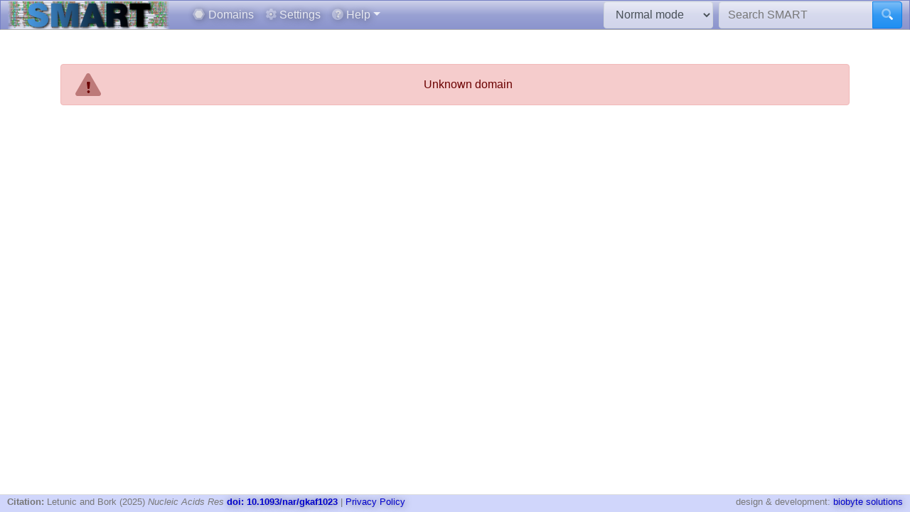

--- FILE ---
content_type: text/css
request_url: https://smart.embl.de/js/vendor/fa/custom/styles.css
body_size: 405
content:
@charset "UTF-8";

@font-face {
  font-family: "biocean-custom";
  src:url("fonts/biocean-custom.eot");
  src:url("fonts/biocean-custom.eot?#iefix") format("embedded-opentype"),
    url("fonts/biocean-custom.woff") format("woff"),
    url("fonts/biocean-custom.ttf") format("truetype"),
    url("fonts/biocean-custom.svg#biocean-custom") format("svg");
  font-weight: normal;
  font-style: normal;

}

[data-icon]:before {
  font-family: "biocean-custom" !important;
  content: attr(data-icon);
  font-style: normal !important;
  font-weight: normal !important;
  font-variant: normal !important;
  text-transform: none !important;
  speak: none;
  line-height: 1;
  -webkit-font-smoothing: antialiased;
  -moz-osx-font-smoothing: grayscale;
}

[class^="icon-"]:before,
[class*=" icon-"]:before {
  font-family: "biocean-custom" !important;
  font-style: normal !important;
  font-weight: normal !important;
  font-variant: normal !important;
  text-transform: none !important;
  speak: none;
  line-height: 1;
  -webkit-font-smoothing: antialiased;
  -moz-osx-font-smoothing: grayscale;
}

.icon-chevron-double-down:before {
  content: "\61";
}
.icon-chevron-down:before {
  content: "\63";
}
.icon-chevron-triple-down:before {
  content: "\65";
}
.icon-chevron-double-up:before {
  content: "\62";
}
.icon-chevron-triple-up:before {
  content: "\64";
}
.icon-chevron-up:before {
  content: "\66";
}


--- FILE ---
content_type: text/css
request_url: https://smart.embl.de/css/smart_norm.css?v=10.0030
body_size: 220
content:
:root {
    --main: #d0d6fb;
    --head: #a9bbf8;
    --headGrad1: rgba(169,187,248,1);
    --headGrad2: rgba(169,187,248,0.1);
    --headGrad3: rgba(169,187,248,0.6);
    --sub1: #a6bbff;
    --sub1Grad1: rgba(166,187,255,1);
    --sub1Grad2: rgba(166,187,255,0.1);
    --sub1Grad3: rgba(166,187,255,0.6);
    --sub2: #cfdaff;
    --sub2Grad1: rgba(207,218,255,1);
    --sub2Grad2: rgba(207,218,255,0.1);
    --sub2Grad3: rgba(207,218,255,0.6);
    --sub3: #e5ebff;
    --sub3Grad1: rgba(229,235,255,1);
    --sub3Grad2: rgba(229,235,255,0.1);
    --sub3Grad3: rgba(229,235,255,0.6);
    --spin: url('/images/l.svg');
}


--- FILE ---
content_type: application/javascript
request_url: https://smart.embl.de/js/vendor/jspanel/jspanel.hint.min.js
body_size: 343
content:
"use strict";jsPanel.hint||(jsPanel.hint={version:"1.2.3",date:"2019-05-18 10:50",defaults:{autoclose:!0,dragit:!1,resizeit:!1,headerControls:"closeonly xs"},create:function(){var e=arguments.length>0&&void 0!==arguments[0]?arguments[0]:{};e.paneltype="hint";var t=e;return e.config&&delete(t=Object.assign({},e.config,e)).config,t=Object.assign({},this.defaults,t),jsPanel.create(t,function(e){e.style.zIndex=9999,e.header.style.cursor="default",e.footer.style.cursor="default"})}}),"undefined"!=typeof module&&(module.exports=jsPanel);

--- FILE ---
content_type: application/javascript
request_url: https://smart.embl.de/js/smart_all.min.js?v=10.0030
body_size: 51579
content:
/*********************************************************************
* Copyright (C) 2025 biobyte solutions GmbH - All Rights Reserved
*
* This file is a part of SMART.
*
* Unauthorized copying or modification of this file, via any medium
* is strictly prohibited. No part of metaMap can be copied and/or
* distributed without the express permission of biobyte solutions GmbH
*
* Written by Ivica Letunic <letunic@biobyte.de>, July 2025
*
***********************************************************************/
var $jscomp={scope:{},global:this},Symbol;$jscomp.initSymbol=function(){$jscomp.global.Symbol||(Symbol=$jscomp.Symbol);$jscomp.initSymbol=function(){}};$jscomp.symbolCounter_=0;$jscomp.Symbol=function(a){return"jscomp_symbol_"+a+$jscomp.symbolCounter_++};$jscomp.initSymbolIterator=function(){$jscomp.initSymbol();Symbol.iterator||(Symbol.iterator=Symbol("iterator"));$jscomp.initSymbolIterator=function(){}};$jscomp.makeIterator=function(a){$jscomp.initSymbolIterator();if(a[Symbol.iterator])return a[Symbol.iterator]();if(!(a instanceof Array||"string"==typeof a||a instanceof String))throw new TypeError(a+" is not iterable");var b=0;return{next:function(){return b==a.length?{done:!0}:{done:!1,value:a[b++]}}}};$jscomp.arrayFromIterator=function(a){for(var b,c=[];!(b=a.next()).done;)c.push(b.value);return c};$jscomp.arrayFromIterable=function(a){return a instanceof Array?a:$jscomp.arrayFromIterator($jscomp.makeIterator(a))};$jscomp.arrayFromArguments=function(a){for(var b=[],c=0;c<a.length;c++)b.push(a[c]);return b};$jscomp.inherits=function(a,b){function c(){}c.prototype=b.prototype;a.prototype=new c;a.prototype.constructor=a;for(var d in b)if($jscomp.global.Object.defineProperties){var e=$jscomp.global.Object.getOwnPropertyDescriptor(b,d);void 0!==e&&$jscomp.global.Object.defineProperty(a,d,e)}else a[d]=b[d]};var skipW;$(document).ready(function(){$.ajaxSetup({xhrFields:{withCredentials:!0}});$("body").css("padding-top",parseInt($("#mainNav").css("height")));tippy("#modeSelector",{content:"You can use SMART in two different modes: <b>normal</b> or <b>genomic</b>. For more details, please visit <a href='/smart/change_mode.cgi'>the SMART mode information page</a>.",arrow:!0,animation:"scale",theme:"light-border",allowHTML:!0,interactive:!0});tippy("#headerSearch",{content:"<div class='mb-2'><b>Examples:</b></div> <ul><li><a href='#' onclick='return srchEx(1)'>SH2</a></li><li><a href='#' onclick='return srchEx(2)'>protein disorder</a></li><li><a href='#' onclick='return srchEx(3)'>\"ATP binding\" and \"Homo sapiens\"</a></li></ul><p class='text-justify'>Search the full SMART and Pfam domain annotations, and the descriptions of all  Uniprot and Ensembl proteins in our database. You can use the boolean logic operators (AND, OR and NOT).  To search for a particular phrase, enclose it into quotes. Type a SMART domain name or accession number to directly view its annotation pages.</p>",arrow:!0,animation:"scale",theme:"light-border",allowHTML:!0,interactive:!0});tippy("#sbut1",{content:"Click to search",arrow:!0,animation:"scale",theme:"light-border"});s_mode&&$("#modeSelector").val(s_mode);$("#hdSearchF").on("submit",function(a){if(0==$("#headerSearch").val().length)return!1})});jsPanel&&(jsPanel.defaults.borderRadius=3,jsPanel.ziBase=101,jsPanel.icons={close:'<svg focusable="false" class="jsPanel-icon" xmlns="http://www.w3.org/2000/svg" width="16" height="16" fill="currentColor" viewBox="0 0 16 16"><path d="M4.646 4.646a.5.5 0 0 1 .708 0L8 7.293l2.646-2.647a.5.5 0 0 1 .708.708L8.707 8l2.647 2.646a.5.5 0 0 1-.708.708L8 8.707l-2.646 2.647a.5.5 0 0 1-.708-.708L7.293 8 4.646 5.354a.5.5 0 0 1 0-.708z"/></svg>',maximize:'<svg focusable="false" class="jsPanel-icon" xmlns="http://www.w3.org/2000/svg" viewBox="0 0 22 22"><path fill="currentColor" d="M18.3,2H3.7C2.8,2,2,2.9,2,3.9v14.1C2,19.1,2.8,20,3.7,20h14.6c0.9,0,1.7-0.9,1.7-1.9V3.9C20,2.9,19.2,2,18.3,2z M18.3,17.8 c0,0.1-0.1,0.2-0.2,0.2H3.9c-0.1,0-0.2-0.1-0.2-0.2V8.4h14.6V17.8z"/></svg>',normalize:'<svg focusable="false" class="jsPanel-icon" xmlns="http://www.w3.org/2000/svg" viewBox="0 0 22 22"><path fill="currentColor" d="M18.3,2H7.1C6.1,2,5.4,2.8,5.4,3.7v1.7H3.7C2.8,5.4,2,6.1,2,7.1v11.3C2,19.2,2.8,20,3.7,20h11.3c0.9,0,1.7-0.8,1.7-1.7v-1.7 h1.7c0.9,0,1.7-0.8,1.7-1.7V3.7C20,2.8,19.2,2,18.3,2z M14.9,18.3H3.7V11h11.3V18.3z M18.3,14.9h-1.7V7.1c0-0.9-0.8-1.7-1.7-1.7H7.1 V3.7h11.3V14.9z"/></svg>',minimize:'<svg focusable="false" class="jsPanel-icon" xmlns="http://www.w3.org/2000/svg" viewBox="0 0 22 22"><path fill="currentColor" d="M18.9,19.8H3.1c-0.6,0-1.1-0.5-1.1-1.1s0.5-1.1,1.1-1.1h15.8c0.6,0,1.1,0.5,1.1,1.1S19.5,19.8,18.9,19.8z"/></svg>',smallify:'<svg xmlns="http://www.w3.org/2000/svg" width="16" height="16" fill="currentColor" class="bi bi-chevron-up" viewBox="0 0 16 16"><path fill-rule="evenodd" d="M7.646 4.646a.5.5 0 0 1 .708 0l6 6a.5.5 0 0 1-.708.708L8 5.707l-5.646 5.647a.5.5 0 0 1-.708-.708l6-6z"/></svg>'});$(window).resize(function(){$("body").css("padding-top",parseInt($("#mainNav").css("height")))});$(document).ajaxStart(function(){skipW||$("body").addClass("loading")});$(document).ajaxStop(function(){$("body").removeClass("loading")});function initHome(){tippy("#seqID",{content:"<h3 style='margin: -5px -10px 5px -10px'><i class=\"fad fa-info-circle\"></i> Sequence ID access:</h3><p class='text-justify'>Use an Uniprot or Ensembl protein sequence identifier or accession number. If SMART does not find the identifier in its database, you can submit the full protein sequence using the field below.To submit multiple identifiers, please use <a href='faq.cgi'>the batch access</b> to the SMART database.</p>",arrow:!0,animation:"scale",theme:"light-border",allowHTML:!0,interactive:!0,placement:"right"});tippy("#protSeq",{content:"<h3 style='margin: -5px -10px 5px -10px'><i class=\"fad fa-info-circle\"></i> Protein sequence search:</h3><p class='text-justify'>Paste a protein sequence you wish to analyze. Spaces, numbers and FASTA headers will be automatically removed. If you have multiple sequences to analyze, please use <a href='faq.cgi'>the batch access</b> to the SMART database.</p>",arrow:!0,animation:"scale",theme:"light-border",allowHTML:!0,interactive:!0,placement:"right"});tippy("#domF",{content:"<h3 style='margin: -5px -10px 5px -10px'><i class=\"fad fa-info-circle\"></i> Domain architecture analysis:</h3><p class='text-justify'>Architecture analysis queries support basic boolean logic using operators <b>AND</b> and <b>AND NOT</b>.</p><p class='text-justify'>Protein intrinsic features can be included in the search using keywords <b>SIGNAL</b> for signal peptides, <b>TRANS</b> for transmembrane regions and <b>COIL</b> for coiled coils.</p><p class='text-justify'>To include Pfam domains, add the prefix <b>Pfam:</b> in front of the domain name (for example, <b>Pfam:Inhibitor_Mig-6</b>)</p>",arrow:!0,animation:"scale",theme:"light-border",allowHTML:!0,interactive:!0,placement:"left"});tippy("#goF",{content:"<h3 style='margin: -5px -10px 5px -10px'><i class=\"fad fa-info-circle\"></i> Domain architecture analysis:</h3><p class='text-justify'>Architecture analysis based on the GO terms is a two step process and supports only the <b>AND</b> operator.</p><p class='text-justify'>In the first step, SMART will identify all domains associated to your query GO terms.</p><p class='text-justify'>In the second step, after selecting the domains of interest matching the GO terms, standard architecture analysis will be performed.</p>",arrow:!0,animation:"scale",theme:"light-border",allowHTML:!0,interactive:!0,placement:"left"});blast_chk&&$("#blast").attr("checked",!0);pfam_chk&&$("#pfam").attr("checked",!0);signal_chk&&$("#signal").attr("checked",!0);repeats_chk&&$("#repeats").attr("checked",!0);introns_chk&&$("#introns").attr("checked",!0);$("#taxF").autoComplete({resolverSettings:{url:"/ajax/taxSearch.cgi"},autoSelect:!0,noResultsText:"There are no taxonomy matches in the current SMART mode",formatResult:function(a){return{value:a.n+"|"+a.c,text:a.n+" ("+a.c+")",html:[a.n+" (<i>"+a.c+"</i>)"]}}});$("#seqAnalysisForm").on("submit",function(){var a=$("#seqID").val(),b=$("#protSeq").val();if(a.length){if(b.length)return error("Please submit either the sequence ID, or the protein sequence itself, not both."),!1;if(5>a.length)return error("Sequence ID should be longer than 4 characters."),!1}else if(b.length){b=b.replace(/^>\S+/,"");b=b.replace(/(\r\n|\n|\r)/gm,"");b=b.replace(/\d/gm,"");if(30>b.length)return error("Protein sequence should be longer than 30 amino acids"),!1;if(4E4<b.length)return error("Protein sequence should be shorter than 40 000 amino acids"),!1;a=b.replace(/U/gi,"");a=a.replace(/[ATGCNatgcn]/g,"");if(.05>a.length/b.length)return error("This looks like a DNA or RNA sequence. Please submit the corresponding protein sequence."),$("#protSeq").val(""),$("#protSeq").focus(),!1}return!0});$("#archAnalysisForm").on("submit",function(){var a=$("#domF").val(),b=$("#goF").val();return a.length&&b.length?(error("Please use either the domain selection or GO terms query, but not both."),!1):a.length||b.length?!0:($("#domF").focus(),error("Please provide either a domain selection or GO terms to search for."),!1)})}function hEx(a){1==a?($("#seqID").val("TEC_HUMAN"),$("#protSeq").val(""),infoBox("Now click the <button class='btn btn-sm btn-primary'><i class=\"fad fa-dna\"></i> Sequence SMART</button> button to display the results.")):2==a?($("#seqID").val("A0A158Q3M1_DRAME"),$("#protSeq").val(""),infoBox("Now click the <button class='btn btn-sm btn-primary'><i class=\"fad fa-dna\"></i> Sequence SMART</button> button to display the results.")):3==a?($("#seqID").val(""),$("#protSeq").val(">Q4SNE7|Q4SNE7_TETNG\[base64]"),infoBox("Now click the <button class='btn btn-sm btn-primary'><i class=\"fad fa-dna\"></i> Sequence SMART</button> button to analyze the sequence.")):4==a?($("#seqID").val(""),$("#protSeq").val("[base64]"),infoBox("Now click the <button class='btn btn-sm btn-primary'><i class=\"fad fa-dna\"></i> Sequence SMART</button> button to analyze the sequence.")):5==a?($("#goF").val(""),$("#domF").val("TyrKc AND SH3 AND NOT SH2"),infoBox("Now click the <button class='btn btn-sm btn-primary'><i class=\"fad fa-sitemap\"></i> Architecture query</button> button to display the results.")):6==a?($("#goF").val(""),$("#domF").val("KR AND Pfam:FZ"),infoBox("Now click the <button class='btn btn-sm btn-primary'><i class=\"fad fa-sitemap\"></i> Architecture query</button> button to display the results.")):7==a?($("#domF").val(""),$("#goF").val("membrane AND immune response"),infoBox("Now click the <button class='btn btn-sm btn-primary'><i class=\"fad fa-sitemap\"></i> Architecture query</button> button to display the results.")):8==a&&($("#domF").val(""),$("#goF").val("nuclear AND binding"),infoBox("Now click the <button class='btn btn-sm btn-primary'><i class=\"fad fa-sitemap\"></i> Architecture query</button> button to display the results."));return!1}function srchEx(a){var b="SH2";2==a?b="protein disorder":3==a&&(b='"ATP binding" and "Homo sapiens"');$("#headerSearch").val(b);return!1}function isPanelOpen(a){var b=!1;jsPanel.getPanels().map(function(c){c.id===a&&(b=!0)});return b}function getPanel(a){var b;jsPanel.getPanels().map(function(c){c.id===a&&(b=c)});return b}function closePanel(a){jsPanel.getPanels().map(function(b){b.id===a&&b.close()})}function infoBox(a){jsPanel.hint.create({position:"center-top 0 15 down",contentSize:"auto auto",content:"<div style='min-width: 500px;font-size: 1.2rem' class='media alert alert-info text-center p-4 m-0'><i style='font-size: 2rem' class='align-self-center fad fa-info-circle mr-2'></i> <div class='media-body align-self-center'>"+a+"</div></div>",theme:"info fillcolor #dcedf1",header:!1,borderRadius:3,autoclose:{time:"7s",background:"#afc1c7"},animateIn:"jsPanelFadeIn",animateOut:"jsPanelFadeOut",callback:function(a){$(a).find(".jsPanel-content").css("overflow","hidden")}})}function warningBox(a){jsPanel.hint.create({position:"center-top 0 15 down",contentSize:"auto auto",content:"<div style='min-width: 500px;font-size: 1.2rem' class='media alert alert-warning text-center p-4 m-0'><i style='font-size: 2rem' class='align-self-center fad fa-exclamation-circle mr-2'></i> <div class='media-body align-self-center'>"+a+"</div></div>",theme:"warning fillcolor #fcf4d4",header:!1,borderRadius:3,autoclose:{time:"10s",background:"#c9ba88"},animateIn:"jsPanelFadeIn",animateOut:"jsPanelFadeOut",callback:function(a){$(a).find(".jsPanel-content").css("overflow","hidden")}})}function error(a){jsPanel.hint.create({position:"center-top 0 15 down",contentSize:"auto auto",content:"<div style='min-width: 500px; font-size: 1.2rem' class='media alert alert-danger text-center p-4 m-0 errorBox'><i style='font-size: 2rem' class='align-self-center fad fa-exclamation-triangle mr-2'></i> <div class='media-body align-self-center'>"+a+"</div></div>",theme:"warning fillcolor #f9dde0",header:!1,borderRadius:3,autoclose:{time:"10s",background:"#b79094"},animateIn:"jsPanelFadeIn",animateOut:"jsPanelFadeOut",callback:function(a){$(a).find(".jsPanel-content").css("overflow","hidden")}})}function modalError(a){jsPanel.modal.create({content:"<div style='min-width: 500px;font-size: 1.2rem; background: #f9dde0' class='media alert alert-danger border-0 text-center p-4 m-0'><i style='font-size: 2rem' class='align-self-center fad fa-exclamation-triangle mr-2'></i> <div class='media-body align-self-center'>"+a+"</div></div>",headerTitle:"Error",headerLogo:"<i class='fad fa-exclamation-triangle ml-2'></i>",theme:"bootstrap-danger",borderRadius:3,contentSize:"auto auto",closeOnBackdrop:!1,closeOnEscape:!1,footerToolbar:['<button id="confirmBut" style="line-height: 1" class="btn btn-sm btn-danger px-4">Close</button>'],callback:function(a){$(a).find(".jsPanel-ftr").css("background","#f9dde0");$(a).find(".jsPanel-ftr").css("justify-content","center");$("#confirmBut").on("click",function(){a.close()})},headerControls:"closeonly"})}function ajaxError(a,b,c){error("<b>An error occurred:</b><p>"+a.responseText)}function updateTooltips(a,b){b||(b="top");$(a).each(function(){$(this).attr("data-tip")&&tippy(this,{placement:b,theme:"light-border",allowHTML:!0,content:$(this).attr("data-tip")})})}function modeChange(){$.ajax({url:"/ajax/setMode.cgi?m="+$("#modeSelector").val(),success:function(){var a=window.location.href,a=a.split("?")[0];a.endsWith("index.cgi")?window.location.href=a:window.location.reload()},error:ajaxError})}function initDomainList(){$("#domainTable").DataTable({data:domData,language:{info:"Showing _START_ to _END_ of _TOTAL_ domains",infoEmpty:"There are no matching domains.",lengthMenu:"Show _MENU_ domains",search:"Filter:"},order:[[1,"asc"]],columns:[{title:"",className:"no-export text-center",sortable:!1,data:"img",searchable:"false",render:function(a,b,c,d){return a?"<img style='max-width: 75px;' src='/SMART_DATA/Motifs/svg/"+a+"' />":""}},{title:"Domain",data:"dom",type:"text",render:function(a,b,c,d){return"<a href='/domain/"+a+"'>"+a+"</a>"}},{title:"Type",data:"typ",type:"text"},{title:"Definition",data:"def",type:"text"},{title:"Description",data:"desc",type:"text"}]})}function initKeywordSearchRes(){searchRes.data&&$("#searchResTable").DataTable({data:searchRes.data,language:{info:"Showing _START_ to _END_ of _TOTAL_ matches",infoEmpty:"There are no matches.",lengthMenu:"Show _MENU_ matches",search:"Filter:"},order:[[0,"asc"]],columns:[{title:"id",visible:!1,data:"DT_RowId"},{title:"Name / ID",data:null,type:"text",render:function(a,b,c,d){return"domain"==a.typ&&"SMART"==a.src?"<a href='/domain/"+a.title+"'>"+a.title+"</a>":"domain"==a.typ&&"Pfam"==a.src?"<a href='/domain/Pfam:"+a.title+"'>"+a.title+"</a>":"protein"==a.typ?"<a href='/smart/show_motifs.pl?a=1&ID="+a.title+"'>"+a.title+a.id+"</a>":a.title}},{title:"Type",data:"typ",type:"text"},{title:"Source",data:"src",type:"text"},{title:"Info",data:"def",type:"text"},{title:"",data:null,className:"addRs",sortable:!1,render:function(a,b,c,d){return"domain"==a.typ&&"SMART"==a.src?"<img style='max-width: 75px;' src='/SMART_DATA/Motifs/svg/"+a.title+".svg' />":""}},{title:"Match",data:"hl",type:"text",visible:!1}],drawCallback:function(){$(".addRs").attr("rowspan",2);this.api().rows().every(function(a,b,c){this.child("<div class='hlMatch'>"+this.data().hl+"</div>").show()})}})}var visTable,hidTable,blTable,stringProtID,stringProtPam;function initSearchRes(){updateTooltips("#smartResult th","right");updateTooltips("#smartResult h2","bottom");updateTooltips("#proteinDrawerWrapper button","bottom");updateTooltips("#smartResult span","bottom");var a=document.createElement("div");a.classList.add("infoBoxMsg");a.innerHTML="Click on a row to highlight the feature in the diagram above.<br/>Click the feature name for more information.";var b=a.cloneNode(!0),c=a.cloneNode(!0);visData[0]?(visTable=$("#resVisible").DataTable({data:visData,layout:{topStart:"",topEnd:"",bottomStart:a,bottomEnd:"search"},paging:!1,scrollY:"400px",scrollCollapse:!0,select:{style:"single"},language:{search:"",searchPlaceholder:"filter..."},order:[[1,"asc"]],drawCallback:function(a){var b=this.api();tippy.delegate("#resVisible",{target:"tr",content:function(a){var c="";(a=b.row(a))&&a.data()&&(a=a.data().id)&&domNfo[a]&&(c=getTooltip(a));return c},maxWidth:"none",arrow:!0,allowHTML:!0,theme:"light-border"})},columns:[{title:"Feature",data:"nm",type:"text",render:function(a,b,c,h){return c.id&&domNfo[c.id]?(b="blank.svg","s"==domNfo[c.id].t?b=a+".svg":"p"==domNfo[c.id].t?b="PFAM90.svg":"tr"==domNfo[c.id].t?b="TRANS.svg":"se"==domNfo[c.id].t?b="SEG.svg":"si"==domNfo[c.id].t?b="SIGNAL.svg":"co"==domNfo[c.id].t?b="COIL.svg":"r"==domNfo[c.id].t&&(b="RPT90.svg"),"<div class='d-flex justify-content-between align-items-center'><a href='#' onclick='return popDomainInfo("+c.id+")'>"+a+"</a> <img style='max-width: 100px; height: 1rem' src='/SMART_DATA/Motifs/svg/"+b+"' alt='domain'/></div>"):a}},{title:"Start",data:"st",type:"num"},{title:"End",data:"en",type:"num"},{title:"E-value",data:"ev",type:"num"}]}),visTable.on("select",function(a,b,c,h){"row"===c&&(hidTable&&hidTable.rows().deselect(),blTable&&blTable.rows().deselect(),a=visTable.rows(h).data(),a[0]&&a[0].st&&regionSelect(a[0].st,a[0].en,a[0].id))}),visTable.on("deselect",function(a,b,c,h){clearRegion()})):$("#resVisEmpty").html("<p class='alert alert-warning my-2 text-center py-1'><i class='fad fa-empty-set'></i> No domains, repeats, motifs or features could be predicted with confidence.</div>");hidData[0]?(hidTable=$("#resHidden").DataTable({data:hidData,layout:{topStart:"",topEnd:"",bottomStart:b,bottomEnd:"search"},paging:!1,scrollY:"400px",scrollCollapse:!0,select:{style:"single"},language:{search:"",searchPlaceholder:"filter..."},order:[[1,"asc"]],drawCallback:function(a){var b=this.api();tippy.delegate("#resHidden",{target:"tr",content:function(a){var c="";(a=b.row(a))&&a.data()&&(a=a.data().id)&&domNfo[a]&&(c=getTooltip(a));return c},maxWidth:"none",arrow:!0,allowHTML:!0,theme:"light-border"})},columns:[{title:"Feature",data:"nm",type:"text",render:function(a,b,c,h){return c.id&&domNfo[c.id]?(b="blank.svg","s"==domNfo[c.id].t?b=a+".svg":"p"==domNfo[c.id].t?b="PFAM90.svg":"tr"==domNfo[c.id].t?b="TRANS.svg":"se"==domNfo[c.id].t?b="SEG.svg":"si"==domNfo[c.id].t?b="SIGNAL.svg":"r"==domNfo[c.id].t&&(b="RPT90.svg"),"<div class='d-flex justify-content-between align-items-center'><a href='#' onclick='return popDomainInfo("+c.id+")'>"+a+"</a> <img style='max-width: 100px; height: 1rem' src='/SMART_DATA/Motifs/svg/"+b+"' alt='domain'/></div>"):a}},{title:"Start",data:"st",type:"num"},{title:"End",data:"en",type:"num"},{title:"E-value",data:"ev",type:"num"},{title:"Reason",data:"re",type:"text",className:"text-right"}]}),hidTable.on("select",function(a,b,c,h){"row"===c&&(visTable&&visTable.rows().deselect(),blTable&&blTable.rows().deselect(),a=hidTable.rows(h).data(),a[0]&&a[0].st&&regionSelect(a[0].st,a[0].en,a[0].id))}),hidTable.on("deselect",function(a,b,c,h){clearRegion()})):$("#resHidEmpty").html("<p class='alert alert-warning my-2 py-1 text-center'><i class='fad fa-empty-set'></i> There are no hidden domains or features present.</div>");do_blast?blastData[0]?(blTable=$("#resBlast").DataTable({data:blastData,layout:{topStart:"",topEnd:"",bottomStart:c,bottomEnd:"search"},paging:!1,scrollY:"400px",scrollCollapse:!0,select:{style:"single"},language:{search:"",searchPlaceholder:"filter..."},order:[[2,"asc"]],drawCallback:function(a){var b=this.api();tippy.delegate("#resBlast",{target:"tr",content:function(a){var c="";(a=b.row(a))&&a.data()&&(a=a.data().id)&&domNfo[a]&&(c=getTooltip(a));return c},maxWidth:"none",arrow:!0,allowHTML:!0,theme:"light-border"})},columns:[{title:"Feature",data:"nm",type:"text",render:function(a,b,c,h){return c.id&&domNfo[c.id]?(b="blank.svg","b"==domNfo[c.id].t?b="BLAST90.svg":"c"==domNfo[c.id].t?b="SCOP90.svg":"pb"==domNfo[c.id].t&&(b="PDB90.svg"),"<div class='d-flex justify-content-between align-items-center'><a href='#' onclick='return popDomainInfo("+c.id+")'>"+a+"</a> <img style='max-width: 100px; height: 1rem' src='/SMART_DATA/Motifs/svg/"+b+"' alt='domain'/></div>"):a}},{title:"Sequence",data:"sq",type:"text"},{title:"Start",data:"st",type:"num"},{title:"End",data:"en",type:"num"},{title:"E-value",data:"ev",type:"num"}]}),blTable.on("select",function(a,b,c,h){"row"===c&&(hidTable&&hidTable.rows().deselect(),visTable&&visTable.rows().deselect(),a=blTable.rows(h).data(),a[0]&&a[0].st&&regionSelect(a[0].st,a[0].en,a[0].id))}),blTable.on("deselect",function(a,b,c,h){clearRegion()})):$("#resBlEmpty").html("<p class='alert alert-warning py-1 my-2 text-center'><i class='fad fa-empty-set'></i> No outlier or structure homologues could be predicted with confidence.</div>"):$("#resBlWrap").hide();stringProtID&&stringProtID.length&&(stNet=Snap(),Snap.load("https://string-db.org/api/svg/network?targetmode=proteins&caller_identity=smart&network_flavor=evidence&identifier="+stringProtID,function(a){var b=320;a.node.height.baseVal.value&&(b=a.node.height.baseVal.value);$("#stringNetWrap").css("height",b+"px");stNet.append(a.node);updStringSVG()}));initExtLinks()}function initExtLinks(){$("a[target='smOut']").each(function(a,b){0==$(b).find("i.fa-external-link").length&&$(b).append("<sup style='font-size: 60%'><i class='ml-1 fad fa-external-link'></i></sup>")})}function updStringSVG(){stNet.zpd();var a=stNet.select("#nodes").getBBox(),b=a.x+a.width/2,b=$("body").innerWidth()/2/2-b;b>a.x&&(b=a.x);stNet.panTo(b);jQuery(stNet.node).appendTo("#stringNetWrap");a=stNet.selectAll(".nwnodecontainer");for(b=0;b<a.length;b++){var c="Click for additional options";a[b].node.dataset.safe_div_label==stringProtPam&&(c="This is the currently displayed protein <b>"+curSmartID+"</b>");tippy(a[b].node,{content:c,allowHTML:!0,arrow:!0,animation:"scale",theme:"light-border",position:"bottom"});a[b].click(function(a){this.node.dataset.safe_div_label&&this.node.dataset.safe_div_label==stringProtPam||(closePanel("stringNodePop"),$.ajax({url:"/ajax/checkStringNode.cgi?n="+this.node.id,evtData:a,success:function(a){a=a.split(/\n/);var b="<div style='min-width: 300px' class='stringNodePop p-2'>",c="Protein";a[0]&&a[0].length?(b+="<a class='btn btn-primary btn-sm btn-block' style='color: white' href='/smart/show_motifs.pl?fG=1&ID="+a[0]+"'><i class='fad fa-hexagon'></i> SMART protein annotation</a>",c="Protein "+a[1]+" ("+a[0]+")",a[2]&&a[2].length&&(b+="<a class='btn btn-primary btn-sm btn-block' target='smOut' style='color: white' href='https://string-db.org/network/"+a[2]+"'><i class='fad fa-chart-network'></i> STRING network for "+a[1]+"</a>"),b+="</div>",closePanel("stringNodePop"),jsPanel.create({id:"stringNodePop",panelSize:{width:"auto",height:"auto"},position:{my:"left-top",at:"left-top",of:"#mainNav",offsetX:this.evtData.clientX+5,offsetY:this.evtData.clientY+5},contentSize:"auto auto",content:b,theme:"bootstrap-light",headerTitle:c,headerControls:"closeonly",callback:function(a){}})):closePanel("stringNodePop")},error:ajaxError}))})}a=stNet.selectAll(".nw_edge");for(b=0;b<a.length;b++){var c=a[b],d=c.node.getAttribute("stroke");if("rgb(200,200,200)"!=d){var e=d;if("rgb(170,200,0)"==d)e="<div class='stEdTip'><h2>Other interaction</h2><img src='/images/str/textm.svg' height='30px'  /><p>textmining</p></div>";else if("rgb(0,160,200)"==d)e="<div class='stEdTip'><h2>Known interaction</h2><img src='/images/str/known.svg' height='30px'  /><p>from curated databases</p></div>";else if("rgb(200,0,200)"==d)e="<div class='stEdTip'><h2>Known interaction</h2><img src='/images/str/exp.svg' height='30px'  /><p>experimentally determined</p></div>";else if("rgb(30,30,30)"==d)e="<div class='stEdTip'><h2>Other interaction</h2><img src='/images/str/coex.svg' height='30px'  /><p>co-expression</p></div>";else if("rgb(140,140,255)"==d)e="<div class='stEdTip'><h2>Other interaction</h2><img src='/images/str/hom.svg' height='30px'  /><p>protein homology</p></div>";else if("rgb(0,0,255)"==d)e="<div class='stEdTip'><h2>Predicted interaction</h2><img src='/images/str/cooc.svg' height='30px'  /><p>gene co-occurence</p></div>";else if("rgb(0,180,0)"==d)e="<div class='stEdTip'><h2>Predicted interaction</h2><img src='/images/str/gnb.svg' height='30px'  /><p>gene neighbourhood</p></div>";else if("rgb(255,0,0)"==d)e="<div class='stEdTip'><h2>Predicted interaction</h2><img src='/images/str/fus.svg' height='30px'  /><p>gene fusion</p></div>";else continue;tippy(c.node,{content:e,allowHTML:!0,arrow:!0,theme:"light-border",followCursor:"initial"})}}}function getTooltip(a){var b="",b=domNfo[a],c="";b.h&&(c="o"==b.h?"<tr><th>Hidden due to:</th><td>overlap</td></tr>":"<tr><th>Hidden due to:</th><td>threshold</td></tr>");if("s"==b.t)b="<div class='pTip'><h2>SMART domain</h2><table><tr><th>Name:</th><td>"+b.n+"</td><td rowspan='3' class='pTipImg'><img src='/SMART_DATA/Motifs/svg/"+b.n+".svg' /></tr><tr><th>Position:</th><td style='white-space:nowrap'>"+b.st+" to "+b.en+"</td></tr><tr><th>E-value:</th><td>"+parseFloat(b.e).toExponential(2)+"</td></tr><tr><th>Description:</th><td colspan='2' class='pDesc'>"+b.d+"</td></tr>"+c+"</table></div>";else if("p"==b.t)a=b.n.replace(/^Pfam:/,""),b="<div class='pTip'><h2>Pfam domain</h2><table><tr><th>Name:</th><td>"+a+"</td><td rowspan='3' class='pTipImg'><img src='/SMART_DATA/Motifs/pfam_svg/"+a+".svg' /></tr><tr><th>Position:</th><td style='white-space:nowrap'>"+b.st+" to "+b.en+"</td></tr><tr><th>E-value:</th><td>"+parseFloat(b.e).toExponential(2)+"</td></tr>"+c+"</table></div>";else if("c"==b.t)b="<div class='pTip'><h2>SCOP domain</h2><table><tr><th>SCOP entry:</th><td>"+b.n+"</td><td rowspan='3' class='pTipImg'><img src='/SMART_DATA/Motifs/svg/SCOP90.svg' /></tr><tr><th>Position:</th><td style='white-space:nowrap'>"+b.st+" to "+b.en+"</td></tr><tr><th>E-value:</th><td>"+parseFloat(b.e).toExponential(2)+"</td></tr>"+c+"<tr><td></td><td><span class='text-warning small'><i class='fad fa-exclamation-triangle'></i> BLAST E-value, not comparable to HMMER</span></td></tr></table></div>";else if("b"==b.t)b="<div class='pTip'><h2>SMART domain</h2><table><tr><th>Domain name:</th><td>"+b.n+"</td><td rowspan='4' class='pTipImg'><img src='/SMART_DATA/Motifs/svg/BLAST90.svg' /></td></tr><tr><th>Position:</th><td style='white-space:nowrap'>"+b.st+" to "+b.en+"</td></tr><tr><th>BLAST hit:</th><td style='white-space:nowrap'>"+b.si+"</td></tr><tr><th>E-value:</th><td>"+parseFloat(b.e).toExponential(2)+"</td></tr>"+c+"<tr><td></td><td><span class='text-warning small'><i class='fad fa-exclamation-triangle'></i> BLAST E-value, not comparable to HMMER</span></td></tr></table></div>";else if("pb"==b.t)b="<div class='pTip'><h2>PDB entry</h2><table><tr><th>PDB entry:</th><td>"+b.n+"</td><td rowspan='3' class='pTipImg'><img height='75px' src='/images/pdb/"+b.si+".png' /></tr><tr><th>Position:</th><td style='white-space:nowrap'>"+b.st+" to "+b.en+"</td></tr><tr><th>E-value:</th><td>"+parseFloat(b.e).toExponential(2)+"</td></tr>"+c+"<tr><td></td><td><span class='text-warning small'><i class='fad fa-exclamation-triangle'></i> BLAST E-value, not comparable to HMMER</span></td></tr></table></div>";else if("r"==b.t){var d,e,f;for(f in domNfo)if(f!=a&&domNfo[f].n==b.n){d=domNfo[f].st;e=domNfo[f].en;break}b="<div class='pTip'><h2>Repeat region</h2><table><tr><th>Region:</th><td style='white-space:nowrap'>"+b.n+"</td><td rowspan='3' class='pTipImg'><img src='/SMART_DATA/Motifs/svg/RPT90.svg' /></td></tr><tr><th>Position:</th><td style='white-space:nowrap'>"+b.st+" to "+b.en+"</td></tr><tr><th>Other position:</th><td style='white-space:nowrap'>"+d+" to "+e+"</td></tr>"+c+"</table>"}else b="se"==b.t?"<div class='pTip'><h2>Intrinsic feature</h2><table><tr><th>Type:</th><td>low complexity region</td><td rowspan='3' class='pTipImg'><img width='40px' src='/SMART_DATA/Motifs/svg/SEG.svg' /></tr><tr><th>Position:</th><td style='white-space:nowrap'>"+b.st+" to "+b.en+"</td></tr>"+c+"</table>":"tr"==b.t?"<div class='pTip'><h2>Intrinsic feature</h2><table><tr><th>Type:</th><td>transmembrane region</td><td rowspan='2' class='pTipImg'><img height='50px' src='/SMART_DATA/Motifs/svg/TRANS.svg' /></tr><tr><th>Position:</th><td style='white-space:nowrap'>"+b.st+" to "+b.en+"</td></tr>"+c+"</table>":"co"==b.t?"<div class='pTip'><h2>Intrinsic feature</h2><table><tr><th>Type:</th><td>coiled coil</td><td rowspan='2' class='pTipImg'><img width='40px' src='/SMART_DATA/Motifs/svg/COIL.svg' /></tr><tr><th>Position:</th><td style='white-space:nowrap'>"+b.st+" to "+b.en+"</td></tr>"+c+"</table>":"si"==b.t?"<div class='pTip'><h2>Intrinsic feature</h2><table><tr><th>Type:</th><td>signal peptide</td><td rowspan='2' class='pTipImg'><img width='40px' src='/SMART_DATA/Motifs/svg/SIGNAL.svg' /></tr><tr><th>Position:</th><td style='white-space:nowrap'>"+b.st+" to "+b.en+"</td></tr>"+c+"</table>":domNfo[a].n;return b}function popDomainInfo(a){var b=domNfo[a];if("r"==b.t){var c,d,e;for(e in domNfo)if(e!=a&&domNfo[e].n==b.n){c=domNfo[e].st;d=domNfo[e].en;break}b.oS=c;b.oE=d}$.ajax({url:"/smart/infoPopup.cgi",type:"POST",data:b,success:popUpdate,error:ajaxError});return!1}var qTimer;function initQueue(){qTimer=setTimeout(checkQueue,5E3)}function checkQueue(){$.ajax({url:"/ajax/qCheck.cgi?i="+jobId,success:function(a){a=a.split(/\n/);if(-1==a[0])$("#qStatBox").html("<div class='media alert alert-danger text-center mt-5'><i style='font-size: 2em' class='fad fa-exclamation-triangle'></i> <div class='media-body align-self-center'>Analysis results for this job are not available, and the job was removed from the queue. <p>Please try submitting the sequence again, and contact us if the analysis keeps failing.</div></div>");else if(0==a[0])window.location.href="/results.cgi?id="+jobId;else{var b="bg-success";10<a[0]?b="bg-danger":5<a[0]&&(b="bg-warning");var c;c=0<a[0]?Math.floor(100*a[0]/a[1]):0;$("#qStatus").css("width",c+"%");$("#qStatus").removeClass("bg-danger").removeClass("bg-warning").removeClass("bg-success").addClass(b);$("#qPosition").html("<span>Position "+a[0]+" / "+a[1]+"</span>");qTimer=setTimeout(checkQueue,5E3)}},error:ajaxError})}var protTree,protTreeExp=!1,protTreeSel=!1,protSelList=[],taxSelList=[];function initProteinTree(){updateTooltips("#treeControl button");$("#clrFilter").on("click",function(a){$("#treeFilter").val("");protTree.clearFilter()});$("#expToggle").on("click",function(a){protTreeExp=protTreeExp?!1:!0;protTree.expandAll(protTreeExp)});$("#selToggle").on("click",function(a){protTreeSel=protTreeSel?!1:!0;protTree.selectAll(protTreeSel)});window.addEventListener("resize",function(){var a=$("#mainFooter").position().top-$("#treeWrap").position().top,b=a-$("#pTree").position().top;$("#treeWrap").css("height",a+"px");$("#pTree").css("height",b+"px")});protTree=new mar10.Wunderbaum({element:document.getElementById("pTree"),types:{sk:{icon:"bi bi-diagram-3"},kn:{icon:"bi bi-diagram-3"},ph:{icon:"bi bi-diagram-3"},or:{icon:"bi bi-diagram-3"},cl:{icon:"bi bi-diagram-3"},fm:{icon:"bi bi-diagram-3"},gn:{icon:"bi bi-diagram-3"},s:{icon:"bi bi-bug"},p:{icon:"bi bi-hexagon"}},source:data,selectMode:"hier",checkbox:!0,init:function(a){a=$("#mainFooter").position().top-$("#treeWrap").position().top;var b=a-$("#pTree").position().top;$("#treeWrap").css("height",a+"px");$("#pTree").css("height",b+"px");$("body").removeClass("loading")},select:function(a){protTreeSel=!0;taxSelList=[];protSelList=[];a=a.tree.getSelectedNodes(!0);for(var b=0;b<a.length;b++){var c=a[b].getSelectedNodes();if(c.length||"p"!=a[b].type){taxSelList.push(a[b].title);for(var d=0;d<c.length;d++)"p"==c[d].type&&protSelList.push({t:c[d].title,s:taxSelList.length-1})}else protSelList.push({t:a[b].title,s:-1})}popProtSelection()},filter:{mode:"hide",autoExpand:!0,matchBranch:!0,connect:{inputElem:"#treeFilter",nextButton:"#nextMatch",prevButton:"#prevMatch",matchInfoElem:"#matchInfo"}},connectTopBreadcrumb:"#treeHead",dblclick:function(a){a.node.isExpanded()?a.node.expandAll(!1):a.node.expandAll()},render:function(a){var b=a.node;a=a.nodeElem;var c="";"p"==b.type?c=b.title+" <span style='color:#669;float: right;margin-right: 10px'>"+p[b.title].d+"</span>":(c="","sk"==b.type?c="superkingdom":"kn"==b.type?c="kingdom":"ph"==b.type?c="phylum":"or"==b.type?c="order":"cl"==b.type?c="class":"fm"==b.type?c="family":"gn"==b.type?c="genus":"s"==b.type&&(c="species"),c=b.title+" <span style='margin-left; 10px; color: #777; font-style: italic'>("+c+", <b>"+b.data.n+"</b> protein"+(1<b.data.n?"s":"")+")</span>");$(a).find(".wb-title").html(c)}})}function popProtSelection(){if(protSelList.length){var a;a="<div id='protListDisplay'><div id='protListHead'><p><span id='protListPc'></span> selected <span id='protListTc'></span>.</p><p><button onclick='popFastaDownload()' class='btn btn-primary btn-sm mr-1'><i class='fad fa-download'></i> Download FASTA file</button><button onclick='popItolDownload()' class='btn btn-primary btn-sm'><i class=\"fad fa-code-branch\"></i> Create an iTOL dataset</button> <button style='float:right' id='protSelLimitBut' onclick='protSelToggleLimit()' class='btn btn-sm btn-danger mr-2'><i class=\"fal fa-hand-paper\"></i> Up to 1000 proteins displayed</button></p><div id='protList'></div></div>";isPanelOpen("protSelPanel")?updateProteinSelPanel():jsPanel.create({position:{my:"center-top",at:"center"},panelSize:"95% 50%",contentSize:"auto auto",id:"protSelPanel",content:a,theme:"bootstrap-primary",headerTitle:"Protein list display",borderRadius:3,onclosed:function(){protTree.selectAll(!1)},callback:function(a){updateProteinSelPanel();protSelDisplayLimit?($("#protSelLimitBut").html('<i class="fal fa-hand-paper"></i> Up to 1000 proteins displayed'),$("#protSelLimitBut").removeClass("btn-success"),$("#protSelLimitBut").addClass("btn-danger")):($("#protSelLimitBut").html('<i class="fal fa-thumbs-up"></i> All proteins displayed'),$("#protSelLimitBut").removeClass("btn-danger"),$("#protSelLimitBut").addClass("btn-success"))}})}else closePanel("protSelPanel")}function popFastaDownload(){for(var a="<div id='fastaPopC' class='p-3'><p class='alert alert-primary'>Download a FASTA formatted file with sequences for the <b>"+protSelList.length+"</b> selected protein"+(1<protSelList.length?"s":"")+". You can optionally limit the exported sequences to a specific domain only.</p>",b="",c=0;c<protSelList.length;c++)b+=protSelList[c].t+"|";a=a+"<form id='fastaDownForm' action='/smart/dumpFasta.cgi' method='post'><table class='w-100'><tr><th style='text-align:right' >Limit to domain:</th><td><input name='fastaDom' type='text' placeholder='domain name' class='form-control' id='fastaDom' /></td><tr><th style='text-align: right'>File name:</th><td><input name='fn' type='text' placeholder='optional' class='form-control' /></td></tr></table>"+("<input type='hidden' name='pList' value='"+b+"'/>");a+="</form></div>";jsPanel.modal.create({position:{my:"center",at:"center"},panelSize:"500 auto",content:a,theme:"bootstrap-primary",headerTitle:"Download FASTA file",borderRadius:3,footerToolbar:["<button id='fastaDoBut' class='btn btn-primary mr-1'><i class='far fa-download'></i> Download FASTA</button>","<button id='fastaCancel' class='btn btn-light'>Close</button>"],callback:function(a){$("#fastaCancel").on("click",function(){a.close()});$("#fastaDoBut").on("click",function(){$("#fastaDownForm").submit()});tippy("#fastaDom",{content:"Leave empty to download full protein sequences.",arrow:!0,animation:"scale",theme:"light-border",zIndex:10501})}})}var itolID,itolUpPanel;function popItolDownload(){3>protSelList.length?error("Please select more than 2 proteins."):itolUpPanel=jsPanel.modal.create({position:{my:"center",at:"center"},panelSize:"500 auto",content:"<div id='itolPopC' class='p-3'><p id='itolPopN' class='alert alert-primary'>Create a phylogenetic tree based on the NCBI taxonomy for the <b>"+protSelList.length+" selected protein"+(1<protSelList.length?"s":"")+"</b>, together with the corresponding iTOL formatted protein domains dataset.</p><div style='display: none' id='itolRes'><h2>Download files</h2><div class='alert alert-success'><p>Files have been successfully generated and can be downloaded below:</p><p><a class='btn btn-sm btn-success btn-block' href='#' id='iTolTreeDown'><i class='fad fa-code-branch'></i> Newick formatted phylogenetic tree</a><a class='btn btn-sm btn-success btn-block' href='#' id='iTolDsDown'><i class='fad fa-hexagon'></i> iTOL protein domains dataset file</a><a class='btn btn-sm btn-success btn-block' href='#' id='iTolPopDown'><i class='fad fa-info-circle'></i> iTOL popup information file</a></p></div><p class='alert alert-primary'>You can manually upload the tree through <a target='smOut' href='https://itol.embl.de/upload.cgi'>iTOL's upload page<sup style='font-size: 60%'><i class='ml-1 fad fa-external-link'></i></sup></a> or directly into <a target='smOut' href='https://itol.embl.de/personal_page.cgi'>your iTOL projects <sup style='font-size: 60%'><i class='ml-1 fad fa-external-link'></i></sup></a>, and then drop the dataset and popup info files onto it. Check the <a target='smOut' href='https://itol.embl.de/help.cgi#domains'>help page <sup style='font-size: 60%'><i class='ml-1 fad fa-external-link'></i></sup></a> for more information.<h2>Display results in iTOL</h2><p class='alert alert-primary'>Alternatively, you can automatically upload and display the tree using the button below. Note that this upload will not be associated with your iTOL account, event if you're logged in.</p><p><button class='btn btn-sm btn-success btn-block' onclick='itolUpload()'><i class='fad fa-code-branch'></i> Upload and display in iTOL</button></p></div></div>",theme:"bootstrap-primary",headerTitle:"Create a tree and an iTOL dataset",borderRadius:3,footerToolbar:["<button id='itolDoBut' class='btn btn-primary mr-1'><i class='far fa-code-branch'></i> Create the iTOL tree and dataset</button>","<button id='itolCancel' class='btn btn-light'>Close</button>"],callback:function(a){$("#itolCancel").on("click",function(){a.close()});$("#itolDoBut").on("click",function(){for(var b={},c="",d=0;d<protSelList.length;d++)c+=protSelList[d].t+"|";b.pList=c;$.post({url:"/ajax/dumpItol.cgi",data:b,success:function(b){$("#itolPopN").hide();$("#itolRes").show();$("#itolDoBut").hide();itolID=b;$("#iTolTreeDown").attr("href","/smart/getItol.cgi?t=t&amp;id="+itolID);$("#iTolDsDown").attr("href","/smart/getItol.cgi?t=d&amp;id="+itolID);$("#iTolPopDown").attr("href","/smart/getItol.cgi?t=p&amp;id="+itolID);a.resize("600 auto").reposition("center")},error:ajaxError})})}})}function itolUpload(){itolID&&(itolUpPanel.close(),$.ajax({url:"/smart/itolUpload.cgi?i="+itolID,type:"GET",success:function(a){$("#itolT").attr("action","https://itol.embl.de/tree/"+a);$("#itolT").submit()},error:ajaxError}))}var protSelDisplayLimit=!0;function protSelToggleLimit(){protSelDisplayLimit?(protSelDisplayLimit=!1,$("#protSelLimitBut").html('<i class="fal fa-thumbs-up"></i> All proteins displayed'),$("#protSelLimitBut").removeClass("btn-danger"),$("#protSelLimitBut").addClass("btn-success")):(protSelDisplayLimit=!0,$("#protSelLimitBut").html('<i class="fal fa-hand-paper"></i> Up to 1000 proteins displayed'),$("#protSelLimitBut").removeClass("btn-success"),$("#protSelLimitBut").addClass("btn-danger"));updateProteinSelPanel()}function updateProteinSelPanel(){$("#protListPc").text(protSelList.length+" protein"+(1<protSelList.length?"s":""));taxSelList.length&&$("#protListTc").text("from "+taxSelList.length+" taxonomic group"+(1<taxSelList.length?"s":""));var a="",b=protSelList.length;protSelDisplayLimit&&1E3<protSelList.length&&(a="<p class='alert alert-danger'><i class='fad fa-exclamation-triangle'></i> There are "+protSelList.length+" proteins selected, but only the first 1000 are displayed below. Click the button above to remove this restriction, but it could slow down your browser.</p>",b=999);for(var c=0;c<b;c++){var d="(selected directly)";0<=protSelList[c].s&&(d="(selected via "+taxSelList[protSelList[c].s]+")");var e=p[protSelList[c].t].n,a=a+("<div class='protListBox'><h1><a data-tip='Display the SMART annotation page for this protein' href='/smart/show_motifs.pl?a=1&amp;ID="+protSelList[c].t+"'><b>"+protSelList[c].t+"</b></a> <span class='text-muted small'>"+d+"</span> <span style='float:right; font-style: italic'><a data-tip='View species information in NCBI' href='https://www.ncbi.nlm.nih.gov/Taxonomy/Browser/wwwtax.cgi?id="+p[protSelList[c].t].t+"' target='smOut'><i>"+p[protSelList[c].t].s+"</i> <sup style='font-size: 60%'><i class='ml-1 fad fa-external-link'></i></sup></a></span></h1><h2>"+p[protSelList[c].t].d+"</h2>");1<e.paths&&(a+="<p class='mRepNfo'><i class='fad fa-exclamation-triangle'></i> Due to domain overlaps, <b>"+e.paths+" representations</b> are possible. Check the protein annotation page for full information.</p>");for(var d=e.len+":",f="",h=0;h<e.d.length;h++){var n=e.d[h],r="";"p"==n.t?r="Pfam_":"s"==n.t?(r="SIGNAL",n.n=""):"c"==n.t?(r="COIL",n.n=""):"t"==n.t?(r="TRANS",n.n=""):"q"==n.t&&(r="SEG",n.n="");d+=r+n.n+"("+n.s+"|"+n.e+")+";f+="<area href='#' shape='rect' coords='"+n.s+",0,"+n.e+",72' onclick=\"return protListDomOut("+c+","+h+")\" data-pr='"+c+"' data-dm='"+h+"' />"}a+="<div class='pImgWrap'><img usemap='#pMap"+c+"' src='/smart/DDvec2.cgi?smart="+d+"' /><map name=\"pMap"+c+'">'+f+"</map></div>";a+="</div>"}$("#protList").html(a);tippy.delegate("#protList",{target:"a",arrow:!0,theme:"light-border",content:function(a){return $(a).data("tip")}});tippy.delegate("#protList",{target:"area",content:function(a){var b="",c=$(a).data("pr");a=$(a).data("dm");if(!isNaN(c)){c=p[protSelList[c].t].n;a=c.d[a];var d="";c.def&&c.def[a.n]&&(d=c.def[a.n]);"sm"==a.t?(b="<div class='pTip'><h2>SMART domain</h2><table><tr><th>Name:</th><td>"+a.n+"</td><td rowspan='3' class='pTipImg'><img src='/SMART_DATA/Motifs/svg/"+a.n+".svg' /></tr><tr><th>Position:</th><td style='white-space:nowrap'>"+a.s+" to "+a.e+"</td></tr><tr><th>E-value:</th><td>"+parseFloat(a.ev).toExponential(2)+"</td></tr>",d.length&&(b+="<tr><th>Description:</th><td colspan='2' class='pDesc'>"+d+"</td></tr>"),b+="</table></div>"):"p"==a.t?(b=a.n.replace(/^Pfam:/,""),b="<div class='pTip'><h2>Pfam domain</h2><table><tr><th>Name:</th><td>"+b+"</td><td rowspan='3' class='pTipImg'><img src='/SMART_DATA/Motifs/pfam_svg/"+b+".svg' /></tr><tr><th>Position:</th><td style='white-space:nowrap'>"+a.s+" to "+a.e+"</td></tr><tr><th>E-value:</th><td>"+parseFloat(a.ev).toExponential(2)+"</td></tr></table></div>"):"t"==a.t?b="<div class='pTip'><h2>Intrinsic feature</h2><table><tr><th>Type:</th><td>transmembrane region</td><td rowspan='2' class='pTipImg'><img height='50px' src='/SMART_DATA/Motifs/svg/TRANS.svg' /></tr><tr><th>Position:</th><td style='white-space:nowrap'>"+a.s+" to "+a.e+"</td></tr></table>":"c"==a.t?b="<div class='pTip'><h2>Intrinsic feature</h2><table><tr><th>Type:</th><td>coiled coil</td><td rowspan='2' class='pTipImg'><img width='40px' src='/SMART_DATA/Motifs/svg/COIL.svg' /></tr><tr><th>Position:</th><td style='white-space:nowrap'>"+a.s+" to "+a.e+"</td></tr></table>":"s"==a.t?b="<div class='pTip'><h2>Intrinsic feature</h2><table><tr><th>Type:</th><td>signal peptide</td><td rowspan='2' class='pTipImg'><img width='40px' src='/SMART_DATA/Motifs/svg/SIGNAL.svg' /></tr><tr><th>Position:</th><td style='white-space:nowrap'>"+a.s+" to "+a.e+"</td></tr></table>":"q"==a.t&&(b="<div class='pTip'><h2>Intrinsic feature</h2><table><tr><th>Type:</th><td>low complexity region</td><td rowspan='3' class='pTipImg'><img width='40px' src='/SMART_DATA/Motifs/svg/SEG.svg' /></tr><tr><th>Position:</th><td style='white-space:nowrap'>"+a.s+" to "+a.e+"</td></tr></table>");return b}},maxWidth:"none",arrow:!0,allowHTML:!0,followCursor:!0,theme:"light-border"})}function protListDomOut(a,b){var c=p[protSelList[a].t].n.d[b];c.arch=1;$.ajax({url:"/smart/infoPopup.cgi",type:"POST",data:c,success:popUpdate,error:ajaxError});return!1}var blFromDom=0;function popBlastForm(){if(0<sToCopy.length){var a=sToCopy.length,b;if(50>=a)b=sToCopy;else{b=sToCopy.substring(0,20);var c=sToCopy.substring(a-20,a);b=b+"......"+c}b=popSeqS.toString()+" &rarr; "+b+" &larr; "+popSeqE.toString();c="selected protein region";blFromDom&&(c="selected "+blFromDom+" domain sequence");a="<div class='p-2'><pre>"+b+"</pre><p>Submit the "+c+" ("+a+" aa) for a BLAST analysis:</p><p><button id='blEBI' class='btn btn-primary btn-sm btn-block'><i class='fad fa-external-link-alt'></i> PSI-BLAST at the EBI</button></p><p><button id='blNCBI' class='btn btn-primary btn-sm btn-block'><i class='fad fa-external-link-alt'></i> BLAST at the NCBI</button></p></div>";closePanel("seqBlastP");jsPanel.create({id:"seqBlastP",panelSize:{width:"auto",height:"auto"},position:{my:"left-top",at:"left-bottom",of:"#popBlaBut",offsetY:5},contentSize:"auto auto",content:a,theme:"bootstrap-light",headerTitle:"Run BLAST",headerControls:"closeonly",callback:function(a){var b=$(a).position().top+$(a).height();b>$(window).innerHeight()&&(b-=$(window).innerHeight(),a.reposition({my:"left-top",at:"left-bottom",of:"#popBlaBut",offsetY:-b}));$("#blEBI").on("click",function(){$("#eBlastSeq").val(sToCopy);$("#eBlastForm").submit();a.close()});$("#blNCBI").on("click",function(){$("#nBlastSeq").val(sToCopy);$("#nBlastForm").submit();a.close()})}})}else error("Unknown sequence")}function sToClip(){sToCopy.length&&(copyToClipboard(sToCopy),infoBox("Sequence ("+sToCopy.length+" aa) copied to system clipboard"))}function fCopyToClipboard(a){var b=document.createElement("textarea");b.value=a;b.style.top="0";b.style.left="0";b.style.position="fixed";document.body.appendChild(b);b.focus();b.select();try{document.execCommand("copy")}catch(c){}document.body.removeChild(b)}function copyToClipboard(a){navigator.clipboard?navigator.clipboard.writeText(a):fCopyToClipboard(a)}function alignToSm(){sToCopy.length&&domToBl?($("#smAlnDom").val(domToBl),$("#smAlnSeq").val(sToCopy),$("#smAlnForm").submit()):error("Unknown sequence")}function goMainCheck(a){var b=$(a.target).data("main"),c=$(a.target).data("sub"),d=!1;$(a.target).prop("checked")&&(d=!0);$("input[data-term='"+b+"'][data-sub='"+c+"']").prop("checked",d)}function goFormCheck(){for(var a=0,b=!1,c=0;c<=mTerm;c++)0<$("input[data-term='"+c+"']:checked").length&&(b=!0,a++);return b&&2>a?(error("Please select at least one domain from each of the GO term query sections."),!1):!0}function initGoDom(){tippy.delegate("#goTbl",{target:"a.goDom",content:function(a){var b="";a.innerText&&domD[a.innerText]&&(b=a.innerText,b="<div class='pTip'><h2>SMART domain</h2><table><tr><th>Name:</th><td>"+b+"</td><td rowspan='2' class='pTipImg'><img src='/SMART_DATA/Motifs/svg/"+b+".svg' /></tr><tr><th>Description:</th><td class='pDesc'>"+domD[a.innerText].f+"</td></tr></table></div>");return b},maxWidth:"none",arrow:!0,allowHTML:!0,theme:"light-border"})}var papersTable,pdbTable,pathTable,koTable;function initAnnoPage(){updateTooltips("a");updateTooltips("span");initExtLinks();initDomainAnnoTree();papers&&initPapersTable();pdb_data&&initPdbTable();path_data&&initPathTable();ko_data&&initKoTable()}function initPapersTable(){papersTable=$("#papersT").DataTable({data:papers,language:{info:"Showing _START_ to _END_ of _TOTAL_ papers",infoEmpty:"There are no matching papers.",lengthMenu:"Show _MENU_ papers",search:"Filter:"},order:[[4,"asc"]],columns:[{className:"details-control no-export",orderable:!1,data:null,defaultContent:"",searchable:!1},{title:"Authors",data:null,type:"text",className:"text-nowrap",render:function(a,b,c,d){return"<a href='https://pubmed.ncbi.nlm.nih.gov/pubmed/"+c.id+"' target='smOut'>"+c.au+"<sup style='font-size: 60%'><i class='ml-1 fad fa-external-link'></i></sup></a>"}},{title:"Title",data:"ti",type:"text"},{title:"Journal",data:"jn",type:"text"},{title:"Year",data:"yr",type:"date"},{title:"Volume/page",className:"text-nowrap",data:null,type:"text",render:function(a,b,c,d){return"<b>"+c.vol+"</b> : "+c.pg}},{title:"Full author list",data:"auF",type:"text",visible:!1},{title:"Abstract",data:"ab",type:"text",visible:!1}]});$("#papersT tbody").on("click","td.details-control",function(){var a=$(this).closest("tr"),b=papersTable.row(a);b.child.isShown()?(b.child.hide(),a.removeClass("shown")):(b.child(papersTableDetails(b)).show(),a.addClass("shown"))})}function papersTableDetails(a){var b=a.data(),c="";a.columns().every(function(){var a=this.dataSrc();this.visible()||(a=b[a],a.length||(a="-"),c+="<tr><th style='white-space:nowrap'>"+this.title()+"</th><td>"+a+"</td></tr>")});return'<table class="paperDetails">'+c+"</table>"}function initPdbTable(){pdbTable=$("#pdbT").DataTable({data:pdb_data,language:{info:"Showing _START_ to _END_ of _TOTAL_ structures",infoEmpty:"There are no matching structures.",lengthMenu:"Show _MENU_ structures",search:"Filter:"},columns:[{title:"",data:"id",type:"text",className:" align-middle",render:function(a,b,c,d){return"<img style='margin: -12px auto' data-tip='<img src=\"https://smart.embl.de/images/pdb/"+a+".png\" />' height='50px' src='https://smart.embl.de/images/pdb/"+a+".png' />"}},{title:"PDB ID",data:"id",type:"text",className:"text-nowrap align-middle",render:function(a,b,c,d){return"<a data-tip='<img src=\"https://smart.embl.de/images/pdb/"+a+".png\" />' href='https://www.ebi.ac.uk/pdbsum/"+a+"' target='smOut'>"+a+"<sup style='font-size: 60%'><i class='ml-1 fad fa-external-link'></i></sup></a>"}},{title:"Title",data:"ti",type:"text",className:" align-middle"}]});pdbTable.on("draw",function(){updateTooltips("#pdbT a");updateTooltips("#pdbT img")});updateTooltips("#pdbT a");updateTooltips("#pdbT img")}function initPathTable(){pathTable=$("#keggPathTable").DataTable({data:path_data,language:{info:"_START_ to _END_ of _TOTAL_",infoEmpty:"There are no matching pathways.",lengthMenu:"Show _MENU_ pathways",search:"Filter:"},order:[[0,"desc"]],columns:[{title:"% proteins",data:"p",type:"num",className:"text-nowrap text-right",render:function(a,b,c,d){return a.toFixed(2)}},{title:"Pathway",data:null,type:"text",className:"text-nowrap",render:function(a,b,c,d){a="";"1"==c.im&&(a+="<li>Metabolic pathways</li>");"1"==c.is&&(a+="<li>Biosynthesis of secondary metabolites</li>");"1"==c.io&&(a+="<li>Microbial metabolism in diverse environments</li>");"1"==c.ia&&(a+="<li>Biosynthesis of antibiotics</li>");a.length&&(a="<span style='color: green; font-weight: bold; margin-left: 10px' data-tip='"+('<p style="margin: 10px 0">This pathway is included in the following iPath overview maps:</p><ul>'+a+"</ul>")+"'><i class='fad fa-chart-network'></i></span>");return"<a href='http://www.genome.jp/dbget-bin/www_bget?path:"+c.map+"' target='smOut'>"+c.map+"<sup style='font-size: 60%'><i class='ml-1 fad fa-external-link'></i></sup></a>"+a}},{title:"Description",data:"d",type:"text"}]});pathTable.on("draw",function(){updateTooltips("#keggPathTable span")});updateTooltips("#keggPathTable span")}function initKoTable(){koTable=$("#keggKoTable").DataTable({data:ko_data,language:{info:"_START_ to _END_ of _TOTAL_",lengthMenu:"Show _MENU_ KOs",search:"Filter:"},order:[[0,"desc"]],columns:[{title:"% proteins",data:"p",type:"num",className:"text-nowrap text-right",render:function(a,b,c,d){return a.toFixed(2)}},{title:"KO",data:"ko",type:"text",className:"text-nowrap",render:function(a,b,c,d){b="";"1"==c.im&&(b+="<li>Metabolic pathways</li>");"1"==c.is&&(b+="<li>Biosynthesis of secondary metabolites</li>");"1"==c.io&&(b+="<li>Microbial metabolism in diverse environments</li>");"1"==c.ia&&(b+="<li>Biosynthesis of antibiotics</li>");b.length&&(b="<span style='color: green; font-weight: bold; margin-left: 10px' data-tip='"+('<p style="margin: 10px 0">This KO is included in the following iPath overview maps:</p><ul>'+b+"</ul>")+"'><i class='fad fa-chart-network'></i></span>");return"<a href='http://www.genome.jp/dbget-bin/www_bget?ko:"+a+"' target='smOut'>"+a+"<sup style='font-size: 60%'><i class='ml-1 fad fa-external-link'></i></sup></a>"+b}},{title:"Description",data:"d",type:"text"}]});koTable.on("draw",function(){updateTooltips("#keggKoTable span")});updateTooltips("#keggKoTable span")}var domSpTree,domTreeExp=!1;function initDomainAnnoTree(){$("#clrFilter").on("click",function(a){$("#treeFilter").val("");domSpTree.clearFilter()});$("#expToggle").on("click",function(a){domTreeExp=domTreeExp?!1:!0;domSpTree.expandAll(domTreeExp)});window.addEventListener("resize",function(){var a=$("#mainFooter").position().top-$("#treeWrap").position().top,b=a-$("#pTree").position().top,c=$("#pTree .wb-node-list").height()+25;0>a&&(a=400,b=380);c>b&&(a=c+20,b=c);$("#treeWrap").css("height",a+"px");$("#pTree").css("height",b+"px")});domSpTree=new mar10.Wunderbaum({element:document.getElementById("pTree"),types:{sk:{icon:"bi bi-diagram-3"},kn:{icon:"bi bi-diagram-3"},ph:{icon:"bi bi-diagram-3"},or:{icon:"bi bi-diagram-3"},cl:{icon:"bi bi-diagram-3"},fm:{icon:"bi bi-diagram-3"},gn:{icon:"bi bi-diagram-3"},s:{icon:"bi bi-bug"}},source:domSpData,init:function(a){a=$("#mainFooter").position().top-$("#treeWrap").position().top;var b=a-$("#pTree").position().top,c=$("#pTree .wb-node-list").height()+25;0>a&&(a=400,b=380);c>b&&(a=c+20,b=c);$("#treeWrap").css("height",a+"px");$("#pTree").css("height",b+"px");$("body").removeClass("loading")},filter:{mode:"hide",autoExpand:!0,matchBranch:!0,connect:{inputElem:"#treeFilter",nextButton:"#nextMatch",prevButton:"#prevMatch",matchInfoElem:"#matchInfo"}},keyboard:!1,edit:!1,connectTopBreadcrumb:"#treeHead",update:function(a){a=$("#mainFooter").position().top-$("#treeWrap").position().top;var b=a-$("#pTree").position().top,c=$("#pTree .wb-node-list").height()+25;0>a&&(a=400,b=380);c>b&&(a=c+20,b=c);$("#treeWrap").css("height",a+"px");$("#pTree").css("height",b+"px")},dblclick:function(a){a.node.isExpanded()?a.node.expandAll(!1):a.node.expandAll()},columns:[{id:"*",title:"Taxonomy",width:10},{id:"n",title:"Proteins",width:1,classes:"wb-helper-end"},{id:"np",title:"%",width:1,classes:"wb-helper-end"},{id:"d",title:"Domains",width:1,classes:"wb-helper-end"},{id:"dp",title:"%",width:1,classes:"wb-helper-end"},{id:"em",title:" ",width:"10px",classes:"wb-helper-end"}],render:function(a){var b=a.node;a=$jscomp.makeIterator(Object.values(a.renderColInfosById));for(var c=a.next();!c.done;c=a.next())if(c=c.value,"em"==c.id)c.elem.innerHTML=" ";else{var d=b.type,e=b.title;if(b.title.startsWith("undefined"))for(var f=b.getParentList().reverse(),h=0;h<f.length&&(d+="|"+f[h].type,e+="|"+f[h].title,f[h].title.startsWith("undefined"));h++);c.elem.innerHTML="<a href='/smart/selective.cgi?domains="+domNm+"&amp;fAn=1&amp;tax_cl="+d+"&amp;tax_name="+e+"'>"+b.data[c.id]+"</a>"}}})}function updateIpathMap(){var a=$("#mapSel").val();"metabolic"==a?$("#ipath3pathSel").val($("#ipathMtPath").val().replaceAll(" ","\n")):"secondary"==a?$("#ipath3pathSel").val($("#ipathScPath").val().replaceAll(" ","\n")):"microbial"==a?$("#ipath3pathSel").val($("#ipathMiPath").val().replaceAll(" ","\n")):"antibiotic"==a&&$("#ipath3pathSel").val($("#ipathAnPath").val().replaceAll(" ","\n"))}function updateIpathKo(){var a=$("#mapSelKo").val();"metabolic"==a?$("#ipath3KoSel").val($("#ipathMtKo").val().replaceAll(" ","\n")):"secondary"==a?$("#ipath3KoSel").val($("#ipathScKo").val().replaceAll(" ","\n")):"microbial"==a?$("#ipath3KoSel").val($("#ipathMiKo").val().replaceAll(" ","\n")):"antibiotic"==a&&$("#ipath3KoSel").val($("#ipathAnKo").val().replaceAll(" ","\n"))}function abShow(a){0==a?($("#shortA").css("display","block"),$("#fullA").hide()):($("#shortA").css("display","none"),$("#fullA").show())}var genTree,genTreeExp=!1;function initGenomesTree(){$("#clrFilter").on("click",function(a){$("#treeFilter").val("");domSpTree.clearFilter()});$("#expToggle").on("click",function(a){genTreeExp=genTreeExp?!1:!0;genTree.expandAll(genTreeExp)});window.addEventListener("resize",function(){var a=$("#mainFooter").position().top-$("#treeWrap").position().top,b=a-$("#pTree").position().top;$("#treeWrap").css("height",a+"px");$("#pTree").css("height",b+"px")});genTree=new mar10.Wunderbaum({element:document.getElementById("pTree"),types:{sk:{icon:"bi bi-diagram-3"},kn:{icon:"bi bi-diagram-3"},ph:{icon:"bi bi-diagram-3"},or:{icon:"bi bi-diagram-3"},cl:{icon:"bi bi-diagram-3"},fm:{icon:"bi bi-diagram-3"},gn:{icon:"bi bi-diagram-3"},s:{icon:"bi bi-bug"}},source:treeData,init:function(a){a=$("#mainFooter").position().top-$("#treeWrap").position().top;var b=a-$("#pTree").position().top;$("#treeWrap").css("height",a+"px");$("#pTree").css("height",b+"px");$("body").removeClass("loading")},filter:{mode:"hide",autoExpand:!0,matchBranch:!0,connect:{inputElem:"#treeFilter",nextButton:"#nextMatch",prevButton:"#prevMatch",matchInfoElem:"#matchInfo"}},keyboard:!1,edit:!1,connectTopBreadcrumb:"#treeHead",dblclick:function(a){a.node.isExpanded()?a.node.expandAll(!1):a.node.expandAll()}})}var bub={BCL:{s:"rect",e:"#000000",t:"BCL",tl:1.9462890625,c:"#ad9b00"},CHB_HEX:{c:"#a69b0b",tl:4.7255859375,t:"CHB_HEX",e:"#000000",s:"oct"},EMP24_GP25L:{e:"#000000",s:"elli",c:"#84e0dd",t:"EMP24_GP25L",tl:6.9521484375},ParB:{c:"#00ff3f",tl:2.2236328125,t:"ParB",e:"#000000",s:"elli"},ITAM:{c:"#0047b7",tl:2.3896484375,t:"ITAM",e:"#000000",s:"rect"},SMR:{t:"SMR",tl:2.22265625,c:"#665b00",s:"elli",e:"#000000"},CNX:{e:"#0000ff",s:"hex_h",c:"#ffff99",tl:2.1123046875,t:"CNX"},Alpha_TIF:{e:"#000000",s:"dia",c:"#2b6214",tl:4.6171875,t:"Alpha_TIF"},DUF3585:{s:"pent_r",e:"#000000",t:"DUF3585",tl:4.283203125,c:"#540de6"},KH:{c:"#0f7a0a",tl:1.3896484375,t:"KH",e:"#000000",s:"elli"},GPS:{e:"#0000ff",s:"elli",c:"#89bf00",tl:2.1123046875,t:"GPS"},PP2Ac:{c:"#cc9900",t:"PP2Ac",tl:3.0576171875,e:"#ff0000",s:"hex_h"},SH2:{c:"#00cc00",t:"SH2",tl:1.9462890625,e:"#000000",s:"pent_r"},Rep_1:{s:"hex_h",e:"#000000",t:"Rep_1",tl:2.94921875,c:"#5f62ec"},DUF1087:{s:"pent_l",e:"#000000",tl:4.283203125,t:"DUF1087",c:"#a7f3b8"},RA:{c:"#00cc00",tl:1.3896484375,t:"RA",e:"#000000",s:"rect_r"},TAN:{e:"#000000",s:"pent_r",c:"#6f414b",tl:2.0009765625,t:"TAN"},DUF106:{tl:3.7265625,t:"DUF106",c:"#b0b8eb",s:"hex_h",e:"#000000"},POLBc:{s:"tri_l",e:"#ff0000",tl:3.1689453125,t:"POLBc",c:"#960099"},CaM_binding:{s:"hex_h",e:"#000000",t:"CaM_binding",tl:5.8974609375,c:"#71e5bc"},RICTOR_phospho:{e:"#000000",s:"oct",c:"#7cba7d",tl:"3.8359375-3.83984375",t:"RICTOR--phospho"},PUG:{tl:2.16796875,t:"PUG",c:"#ff00ff",s:"pent_d",e:"#000000"},"Beta-Casp":{t:"Beta-Casp",tl:4.7275390625,c:"#2db359",s:"elli",e:"#000000"},Resolvase:{e:"#000000",s:"pent_d",c:"#2f42d8",t:"Resolvase",tl:4.671875},BHL:{s:"dia",e:"#000000",t:"BHL",tl:1.9462890625,c:"#3d26a3"},ser_lsr:{s:"oct",e:"#000000",tl:3.001953125,t:"ser_lsr",c:"#1051c9"},AlcB:{e:"#000000",s:"elli",c:"#f6afd9",t:"AlcB",tl:2.056640625},Aerolysin:{tl:4.115234375,t:"Aerolysin",c:"#5f9c28",s:"pent_l",e:"#0000ff"},ICA69:{tl:2.78125,t:"ICA69",c:"#563703",s:"dia",e:"#0000ff"},TK:{c:"#a53d51",tl:1.2783203125,t:"TK",e:"#0000ff",s:"rect"},LRR_CC:{c:"#1c9e3d",t:"LRR_CC",tl:4.00390625,e:"#0000ff",s:"rect"},TBOX:{s:"pent_l",e:"#000000",t:"TBOX",tl:2.7236328125,c:"#007cff"},CHZ:{c:"#686ef4",tl:2.056640625,t:"CHZ",e:"#000000",s:"pent_r"},TBC:{e:"#000000",s:"pent_u",c:"#7cceff",tl:2.0009765625,t:"TBC"},OmpH:{c:"#4cc47b",t:"OmpH",tl:2.890625,e:"#000000",s:"dia"},PDDEXK:{s:"pent_r",e:"#000000",tl:4.11328125,t:"PDDEXK",c:"#1eaf09"},CSP:{t:"CSP",tl:2.056640625,c:"#007600",s:"dia",e:"#000000"},CBM49:{s:"pent_r",e:"#000000",t:"CBM49",tl:3.3359375,c:"#d612ba"},Flo11:{s:"pent_r",e:"#0000ff",t:"Flo11",tl:2.50390625,c:"#fc703b"},Knot1:{c:"#008230",tl:2.615234375,t:"Knot1",e:"#0000ff",s:"rect_r"},Ephrin_rec_like:{c:"#6db7dd",tl:"2.892578125-3.4482421875",t:"Ephrin--rec_like",e:"#000000",s:"hex_h"},YqgFc:{c:"#ed2da6",tl:2.8916015625,t:"YqgFc",e:"#ff0000",s:"pent_l"},B5:{tl:1.2236328125,t:"B5",c:"#d587c3",s:"hex_v",e:"#000000"},PP2C_SIG:{e:"#000000",s:"hex_v",c:"#75a360",t:"PP2C_SIG",tl:4.8935546875},TarH:{s:"pent_l",e:"#000000",tl:2.2236328125,t:"TarH",c:"#4c8d82"},EB_dh:{s:"pent_u",e:"#000000",t:"EB_dh",tl:3.00390625,c:"#089b77"},CUE:{s:"pent_r",e:"#000000",tl:2.1123046875,t:"CUE",c:"#00c900"},HOX:{s:"pent_r",e:"#000000",t:"HOX",tl:2.16796875,c:"#ff7fff"},NEUZ:{s:"pent_l",e:"#000000",t:"NEUZ",tl:2.7236328125,c:"#ff00ff"},PASTA:{e:"#000000",s:"tri_r",c:"#ca4361",t:"PASTA",tl:3.279296875},GAL4:{t:"GAL4",tl:2.55859375,c:"#ff3300",s:"dia",e:"#000000"},DWA:{s:"tri_r",e:"#000000",t:"DWA",tl:2.333984375,c:"#a85100"},LAMTOR:{tl:4.1689453125,t:"LAMTOR",c:"#5387f0",s:"tri_r",e:"#000000"},LU:{t:"LU",tl:1.279296875,c:"#0000ff",s:"tri_r",e:"#0000ff"},CDC37_N:{s:"hex_v",e:"#000000",t:"CDC37_N",tl:4.560546875,c:"#c76075"},ACTH_domain:{c:"#8b481e",t:"ACTH",tl:2.7236328125,e:"#0000ff",s:"tri_l"},Nfu_N:{tl:2.8369140625,t:"Nfu_N",c:"#6659c3",s:"pent_d",e:"#000000"},DED:{s:"oct",e:"#000000",t:"DED",tl:2.1123046875,c:"#c40021"},PLCYc:{c:"#770082",tl:3.11328125,t:"PLCYc",e:"#ff0000",s:"oct"},RHO:{s:"rect_r",e:"#000000",tl:2.2236328125,t:"RHO",c:"#8c0099"},Amelogenin:{e:"#000000",s:"hex_v",c:"#67e5cf",tl:5.28515625,t:"Amelogenin"},C2:{c:"#00cc00",tl:1.279296875,t:"C2",e:"#000000",s:"hex_h"},DUF1900:{s:"oct",e:"#000000",tl:4.283203125,t:"DUF1900",c:"#096a7a"},PTEN_C2:{tl:4.50390625,t:"PTEN_C2",c:"#10288d",s:"oct",e:"#000000"},CBD_IV:{t:"CBD_IV",tl:3.6142578125,c:"#f80400",s:"tri_r",e:"#0000ff"},DEXDc:{c:"#ff6600",t:"DEXDc",tl:3.279296875,e:"#ff0000",s:"dia"},Pro_CA:{s:"hex_v",e:"#000000",t:"Pro_CA",tl:3.5029296875,c:"#e320ec"},BRCT:{c:"#8c5d47",tl:2.7236328125,t:"BRCT",e:"#000000",s:"pent_d"},DBB:{e:"#000000",s:"hex_v",c:"#0cedd5",tl:2.056640625,t:"DBB"},Alpha_L_fucos:{s:"pent_d",e:"#000000",t:"Alpha_L_fucos",tl:6.62109375,c:"#bfd132"},SWIB:{t:"SWIB",tl:2.556640625,c:"#757500",s:"elli",e:"#000000"},DSHCT:{e:"#000000",s:"elli",c:"#a08b15",t:"DSHCT",tl:3.4462890625},huh_y2:{c:"#a3de54",t:"huh_y2",tl:3.283203125,e:"#000000",s:"rect"},Ribosomal_L14:{s:"pent_l",e:"#000000",tl:"4.7275390625-1.669921875",t:"Ribosomal--L14",c:"#ece878"},Sybindin:{t:"Sybindin",tl:3.8388671875,c:"#d25fb0",s:"elli",e:"#0000ff"},RICTOR_M:{s:"hex_h",e:"#000000",tl:5.2255859375,t:"RICTOR_M",c:"#ec74c3"},COLFI:{e:"#0000ff",s:"elli",c:"#ffcc66",t:"COLFI",tl:2.947265625},Mre11_DNA_bind:{e:"#000000",s:"elli",c:"#40303c",t:"Mre11_DNA--bind",tl:"5.5048828125-1.892578125"},CTLH:{t:"CTLH",tl:2.61328125,c:"#7ed682",s:"rect",e:"#000000"},Zn_pept:{e:"#0000ff",s:"pent_l",c:"#6478ef",tl:3.6728515625,t:"Zn_pept"},BAF:{c:"#57d9ea",tl:1.9453125,t:"BAF",e:"#000000",s:"hex_v"},RNAse_Pc:{e:"#ff0000",s:"rect",c:"#bf3349",tl:4.892578125,t:"RNAse_Pc"},PhBP:{e:"#0000ff",s:"pent_l",c:"#4decea",t:"PhBP",tl:2.5576171875},WSN:{c:"#005097",tl:2.333984375,t:"WSN",e:"#000000",s:"hex_h"},Rtt106:{s:"pent_u",e:"#000000",tl:2.94921875,t:"Rtt106",c:"#4e1418"},TOG:{c:"#92365d",tl:2.16796875,t:"TOG",e:"#000000",s:"pent_r"},PhnA_Zn_Ribbon:{e:"#000000",s:"pent_u",c:"#210960",tl:"4.171875-3.171875",t:"PhnA_Zn--Ribbon"},Nbs1_C:{c:"#78b489",tl:"2.3359375-0.72265625",t:"Nbs1--C",e:"#000000",s:"hex_h"},Thymopoietin:{s:"pent_u",e:"#000000",t:"Thymo--poietin",tl:"3.0576171875-2.9501953125",c:"#1ae2a3"},PKS_PP_betabranch:{s:"hex_h",e:"#000000",tl:"3.8916015625-5.0078125",t:"PKS_PP--betabranch",c:"#88556d"},RPOL8c:{c:"#d0911a",tl:3.78125,t:"RPOL8c",e:"#ff0000",s:"tri_r"},Zn_dep_PLPC:{e:"#0000ff",s:"pent_u",c:"#dee9d2",t:"Zn_dep_PLPC",tl:6.564453125},LH2:{c:"#ad1647",tl:1.8359375,t:"LH2",e:"#000000",s:"pent_u"},BASIC:{s:"tri_r",e:"#000000",tl:3.001953125,t:"BASIC",c:"#ff5400"},A2M:{c:"#8b41cf",tl:2.056640625,t:"A2M",e:"#0000ff",s:"pent_l"},BRLZ:{c:"#000289",t:"BRLZ",tl:2.5576171875,e:"#000000",s:"pent_l"},malic:{tl:2.3349609375,t:"malic",c:"#015eb5",s:"oct",e:"#ff0000"},DMAP_binding:{e:"#000000",s:"pent_r",c:"#f067d6",t:"DMAP--binding",tl:"2.8896484375-3.228515625"},WW:{e:"#000000",s:"hex_v",c:"#ff0066",tl:1.888671875,t:"WW"},eIF3_N:{s:"rect_r",e:"#000000",t:"eIF3_N",tl:3.2822265625,c:"#81fc7b"},SEP:{e:"#000000",s:"tri_r",c:"#f20000",t:"SEP",tl:2.0009765625},SecA_DEAD:{c:"#25ec32",tl:5.7265625,t:"SecA_DEAD",e:"#000000",s:"pent_l"},DUF3480:{c:"#8f085f",tl:4.283203125,t:"DUF3480",e:"#000000",s:"rect"},LysM:{s:"pent_u",e:"#0000ff",tl:2.3896484375,t:"LysM",c:"#ba6835"},FABD:{t:"FABD",tl:2.66796875,c:"#4cdbb3",s:"rect_r",e:"#000000"},CO_deh_flav_C:{c:"#f8b440",tl:"3.7275390625-2.8369140625",t:"CO_deh--flav_C",e:"#000000",s:"tri_r"},eIF2B_5:{tl:3.783203125,t:"eIF2B_5",c:"#a86661",s:"pent_r",e:"#000000"},Btz:{s:"tri_l",e:"#000000",tl:1.4453125,t:"Btz",c:"#bedc10"},Agouti:{e:"#000000",s:"rect_r",c:"#81c733",t:"Agouti",tl:2.837890625},RING:{e:"#000000",s:"tri_l",c:"#a8211c",tl:2.501953125,t:"RING"},Ca_chan_IQ:{s:"tri_l",e:"#000000",t:"Ca--chan_IQ",tl:"1.279296875-3.783203125",c:"#e35bb2"},ZnF_NFX:{c:"#2870d1",t:"ZnF_NFX",tl:4.3369140625,e:"#000000",s:"rect"},ILWEQ:{c:"#353d9e",tl:3.224609375,t:"ILWEQ",e:"#000000",s:"elli"},Ribosomal_L40e:{s:"rect",e:"#000000",tl:"4.7275390625-2.2265625",t:"Ribosomal--L40e",c:"#a1a3f1"},CH:{e:"#000000",s:"pent_r",c:"#ffe500",tl:1.4453125,t:"CH"},BLAST90:{e:"#000000",s:"rect",c:"gray",t:"BLAST",tl:3.1689453125},YaeQ:{e:"#000000",s:"pent_u",c:"#dbcd12",t:"YaeQ",tl:2.55859375},H2TH:{c:"#8f238f",t:"H2TH",tl:2.61328125,e:"#000000",s:"rect"},BRICHOS:{c:"#eacdb0",t:"BRICHOS",tl:4.55859375,e:"#000000",s:"elli"},VIT:{s:"pent_u",e:"#0000ff",tl:1.556640625,t:"VIT",c:"#aa0f99"},"Elong-fact-P_C":{e:"#000000",s:"pent_r",c:"#1a2710",t:"Elong-fact--P_C",tl:"4.505859375-1.9462890625"},Glyco_10:{c:"#e1b8a2",t:"Glyco_10",tl:4.2275390625,e:"#0000ff",s:"hex_v"},PA14:{c:"#7520bd",t:"PA14",tl:2.447265625,e:"#000000",s:"tri_r"},HMG:{e:"#000000",s:"dia",c:"#ff0000",tl:2.333984375,t:"HMG"},FCH:{s:"rect_r",e:"#000000",t:"FCH",tl:2.056640625,c:"#ffe500"},D5_N:{c:"#12d76b",tl:2.55859375,t:"D5_N",e:"#000000",s:"tri_r"},Ribosomal_S27:{e:"#000000",s:"pent_r",c:"#aa6168",t:"Ribosomal_S27",tl:7.064453125},POLIIIAc:{s:"elli",e:"#ff0000",t:"POLIIIAc",tl:4.00390625,c:"#0056ff"},FRG:{tl:2.1123046875,t:"FRG",c:"#64b697",s:"pent_d",e:"#000000"},CLa:{s:"rect",e:"#0000ff",tl:1.8359375,t:"CLa",c:"#2b779b"},PINc:{c:"#89f98f",t:"PINc",tl:2.16796875,e:"#ff0000",s:"tri_r"},Tet_JBP:{c:"#861208",t:"Tet_JBP",tl:3.8369140625,e:"#000000",s:"rect"},PYNP_C:{e:"#000000",s:"elli",c:"#d3bc3a",t:"PYNP_C",tl:4.0029296875},BHD_1:{t:"BHD_1",tl:3.2255859375,c:"#f59be5",s:"oct",e:"#000000"},CRS1_YhbY:{c:"#76376c",t:"CRS1_YhbY",tl:5.6728515625,e:"#000000",s:"pent_l"},POX:{tl:2.1123046875,t:"POX",c:"#ff00ff",s:"dia",e:"#000000"},PFAM90:{e:"#000000",s:"rect",c:"black",t:"PFAM",tl:2.7783203125},RasGEF:{s:"pent_d",e:"#000000",tl:3.8359375,t:"RasGEF",c:"#ff0066"},VPS10:{c:"#ff00ff",tl:3.1142578125,t:"VPS10",e:"#0000ff",s:"pent_l"},Int_CTnDOT:{e:"#000000",s:"rect_r",c:"#1132bf",t:"Int_CTnDOT",tl:5.6728515625},eRF1_1:{e:"#000000",s:"pent_d",c:"#10162e",tl:3.560546875,t:"eRF1_1"},ArfGap:{e:"#000000",s:"pent_d",c:"#00cc00",tl:3.169921875,t:"ArfGap"},JmjN:{e:"#000000",s:"tri_r",c:"#00ffff",tl:2.2783203125,t:"JmjN"},NUC194:{e:"#000000",s:"hex_v",c:"#d28c65",t:"NUC194",tl:3.837890625},MAPKK1_Int:{s:"rect_r",e:"#000000",tl:5.7275390625,t:"MAPKK1_Int",c:"#8ad429"},MACPF:{c:"#ad0000",tl:3.5009765625,t:"MACPF",e:"#0000ff",s:"oct"},DM14:{c:"#7ec5ef",tl:2.6689453125,t:"DM14",e:"#000000",s:"pent_d"},"M60-like":{t:"M60-like",tl:3.78125,c:"#68a8a0",s:"pent_r",e:"#000000"},Ribosomal_S6e:{c:"#8e23a2",tl:7.064453125,t:"Ribosomal_S6e",e:"#000000",s:"pent_d"},SWAP:{tl:2.9453125,t:"SWAP",c:"#d85c02",s:"elli",e:"#000000"},cas1:{tl:2.11328125,t:"cas1",c:"#d76276",s:"oct",e:"#000000"},AIRC:{s:"oct",e:"#000000",tl:2.390625,t:"AIRC",c:"#060e5c"},PBPe:{t:"PBPe",tl:2.5576171875,c:"#9e3f05",s:"hex_v",e:"#0000ff"},LRR_PS:{e:"#0000ff",s:"rect",c:"#1c9e3d",tl:3.892578125,t:"LRR_PS"},HALZ:{tl:2.5576171875,t:"HALZ",c:"#701e89",s:"pent_u",e:"#000000"},PAM:{c:"#e6a2aa",tl:2.1669921875,t:"PAM",e:"#000000",s:"pent_u"},TDU:{c:"#765764",t:"TDU",tl:2.056640625,e:"#000000",s:"rect"},Glyco_18:{c:"#572ac5",tl:4.2275390625,t:"Glyco_18",e:"#0000ff",s:"tri_r"},P4Hc:{tl:2.4462890625,t:"P4Hc",c:"#b3e1da",s:"dia",e:"#ff0000"},RBD:{t:"RBD",tl:2.1123046875,c:"#4d93c3",s:"rect_r",e:"#000000"},PRE_C2HC:{s:"pent_u",e:"#000000",t:"PRE--C2HC",tl:"2.056640625-2.724609375",c:"#ff00ff"},"P-II":{t:"P-II",tl:1.556640625,c:"#ddcb88",s:"rect",e:"#000000"},WAP:{c:"#ff9900",tl:2.2783203125,t:"WAP",e:"#0000ff",s:"tri_r"},Haemolytic:{t:"Haemolytic",tl:4.94921875,c:"#cb47e1",s:"hex_v",e:"#ff0000"},GASTRIN:{c:"#140ac4",tl:4.447265625,t:"GASTRIN",e:"#0000ff",s:"rect"},"c-SKI_SMAD_bind":{e:"#000000",s:"oct",c:"#98f479",tl:"2.4453125-5.3388671875",t:"c-SKI--SMAD_bind"},ZM:{s:"rect",e:"#000000",t:"ZM",tl:1.4443359375,c:"#ac58b1"},TSPc:{tl:2.4453125,t:"TSPc",c:"#b73a56",s:"hex_v",e:"#ff0000"},RTC4:{e:"#000000",s:"rect_r",c:"#71f017",tl:2.61328125,t:"RTC4"},RitB:{tl:1.890625,t:"RitB",c:"#4c9945",s:"pent_u",e:"#000000"},Tubulin_C:{t:"Tubulin_C",tl:4.5625,c:"#a0085b",s:"rect_r",e:"#000000"},RPOL9:{e:"#000000",s:"elli",c:"#9c1745",tl:3.28125,t:"RPOL9"},DBR1:{e:"#000000",s:"elli",c:"#f9f967",t:"DBR1",tl:2.6689453125},LRR_TYP:{c:"#1c9e3d",t:"LRR_TYP",tl:4.50390625,e:"#0000ff",s:"rect"},SnAC:{c:"#96011a",t:"SnAC",tl:2.61328125,e:"#000000",s:"elli"},Spc7:{c:"#ab3883",t:"Spc7",tl:2.2802734375,e:"#000000",s:"pent_l"},DTW:{e:"#000000",s:"rect_r",c:"#657d68",tl:2.2783203125,t:"DTW"},DM4_12:{tl:3.7822265625,t:"DM4_12",c:"#b38bbc",s:"pent_u",e:"#0000ff"},"Beta-TrCP_D":{s:"rect_r",e:"#000000",tl:"2.05859375-3.61328125",t:"Beta--TrCP_D",c:"#f5a8b3"},DDE_Tnp_ISAZ013:{e:"#000000",s:"pent_d",c:"#9a52bc",tl:8.84375,t:"DDE_Tnp_ISAZ013"},Pept_C1:{s:"dia",e:"#0000ff",tl:3.89453125,t:"Pept_C1",c:"#629ebe"},FES:{e:"#000000",s:"rect",c:"#00ffff",t:"FES",tl:1.9453125},MutL_C:{e:"#000000",s:"tri_l",c:"#a20e1a",tl:3.50390625,t:"MutL_C"},C1:{c:"#cc9900",tl:1.279296875,t:"C1",e:"#000000",s:"dia"},"Alpha-amyl_C2":{s:"elli",e:"#000000",tl:"5.0048828125-1.279296875",t:"Alpha-amyl--C2",c:"#91fa19"},ChW:{t:"ChW",tl:2.2236328125,c:"#dd9f98",s:"dia",e:"#0000ff"},ETS:{tl:1.9453125,t:"ETS",c:"#bd463b",s:"pent_r",e:"#000000"},CactinC_cactus:{c:"#4a6aad",tl:"3.5595703125-2.8916015625",t:"CactinC--cactus",e:"#000000",s:"dia"},FSA_C:{s:"dia",e:"#000000",t:"FSA_C",tl:3.224609375,c:"#4c2df9"},G2F:{c:"#9fbef1",t:"G2F",tl:1.9462890625,e:"#0000ff",s:"oct"},YL1_C:{e:"#000000",s:"rect",c:"#456429",tl:3.0595703125,t:"YL1_C"},GI:{c:"#ff00ff",tl:1.056640625,t:"GI",e:"#000000",s:"oct"},TGc:{e:"#ff0000",s:"rect_r",c:"#9e003f",tl:1.8896484375,t:"TGc"},Transposase_20:{c:"#681f9b",tl:7.4541015625,t:"Transposase_20",e:"#000000",s:"tri_r"},Tryp_SPc:{e:"#ff0000",s:"pent_r",c:"#38ad2b",tl:4.3916015625,t:"Tryp_SPc"},A_amylase_inhib:{c:"#5c7c6b",tl:"4.94921875-2.115234375",t:"A_amylase--inhib",e:"#0000ff",s:"rect"},HR1:{e:"#000000",s:"pent_l",c:"#00007f",tl:2.001953125,t:"HR1"},Iso_dh:{t:"Iso_dh",tl:3.0048828125,c:"#587bac",s:"pent_d",e:"#000000"},Ras_bdg_2:{e:"#000000",s:"oct",c:"#8ba885",tl:"1.779296875-2.783203125",t:"Ras--bdg_2"},BHD_3:{tl:3.2255859375,t:"BHD_3",c:"#6a4d9a",s:"rect",e:"#000000"},SEC63:{c:"#37daf7",tl:3.169921875,t:"SEC63",e:"#000000",s:"rect_r"},IntKX:{t:"IntKX",tl:2.447265625,c:"#99d5ab",s:"pent_r",e:"#000000"},LRRcap:{e:"#000000",s:"rect",c:"#1c9e3d",tl:3.615234375,t:"LRRcap"},FBOX:{s:"rect",e:"#000000",t:"FBOX",tl:2.7236328125,c:"#5f8153"},DIRP:{e:"#000000",s:"tri_l",c:"#03e4ea",tl:2.390625,t:"DIRP"},SVWC:{c:"#8e8898",t:"SVWC",tl:3.0009765625,e:"#0000ff",s:"pent_r"},R3H:{s:"oct",e:"#000000",tl:2.001953125,t:"R3H",c:"#ff0021"},RPOLCX:{t:"RPOL--CX",tl:"2.724609375-1.3896484375",c:"#042fbd",s:"tri_l",e:"#000000"},Myc:{e:"#ff0000",s:"elli",c:"#98db66",t:"Myc",tl:1.8330078125},SRP54:{tl:3.169921875,t:"SRP54",c:"#6939ce",s:"dia",e:"#000000"},TFS2N:{c:"#00632b",tl:3.1689453125,t:"TFS2N",e:"#000000",s:"rect"},SAPA:{c:"#3399cc",t:"SAPA",tl:2.66796875,e:"#0000ff",s:"rect_r"},BC10:{t:"BC10",tl:2.5029296875,c:"#06505b",s:"pent_r",e:"#0000ff"},HA2:{c:"#fc2e2d",tl:1.9462890625,t:"HA2",e:"#000000",s:"dia"},NurA:{c:"#6160e9",t:"NurA",tl:2.279296875,e:"#000000",s:"rect_r"},FtsA:{e:"#000000",s:"pent_l",c:"#7bedb3",tl:2.056640625,t:"FtsA"},DUF3452:{tl:4.283203125,t:"DUF3452",c:"#3a1439",s:"tri_r",e:"#000000"},GYR:{tl:2.16796875,t:"GYR",c:"#aef2a8",s:"rect",e:"#000000"},Ribosomal_L2:{s:"hex_h",e:"#000000",tl:"4.7275390625-1.11328125",t:"Ribosomal--L2",c:"#023c04"},Aamy_C:{e:"#0000ff",s:"rect_r",c:"#a40382",t:"Aamy_C",tl:3.8359375},CTD:{c:"#ebec01",tl:2.056640625,t:"CTD",e:"#000000",s:"hex_h"},CVNH:{c:"#cdf24b",tl:2.8349609375,t:"CVNH",e:"#000000",s:"dia"},FN1:{t:"FN1",tl:1.890625,c:"#8ebd2f",s:"pent_r",e:"#0000ff"},NPCBM:{c:"#3fc82d",tl:3.6123046875,t:"NPCBM",e:"#000000",s:"tri_l"},Cyclin_C:{c:"#b083aa",t:"Cyclin_C",tl:4.00390625,e:"#000000",s:"hex_h"},BH4:{e:"#000000",s:"rect",c:"#2a636c",t:"BH4",tl:1.9462890625},EKR:{s:"rect",e:"#000000",tl:2.056640625,t:"EKR",c:"#8a409a"},ZnF_TAZ:{tl:4.2255859375,t:"ZnF_TAZ",c:"#669bff",s:"tri_l",e:"#000000"},CADG:{c:"#e84705",tl:2.890625,t:"CADG",e:"#0000ff",s:"pent_u"},HECTc:{c:"#00cc00",t:"HECTc",tl:3.2236328125,e:"#ff0000",s:"elli"},MyTH4:{t:"MyTH4",tl:3.2236328125,c:"#00cc00",s:"pent_u",e:"#000000"},KNOX1:{e:"#000000",s:"rect_r",c:"#d4c592",tl:"2.8349609375-0.556640625",t:"KNOX--1"},PQQ:{c:"#009600",t:"PQQ",tl:2.2236328125,e:"#0000ff",s:"pent_d"},CULLIN:{tl:3.5595703125,t:"CULLIN",c:"#44b29e",s:"tri_r",e:"#000000"},KAT11:{c:"#2f340a",t:"KAT11",tl:3.05859375,e:"#000000",s:"elli"},FISNA:{c:"#b8fe36",tl:2.9462890625,t:"FISNA",e:"#000000",s:"tri_l"},PINT:{tl:2.279296875,t:"PINT",c:"#3fa300",s:"rect_r",e:"#000000"},LsmAD:{c:"#3693d1",tl:3.279296875,t:"LsmAD",e:"#000000",s:"rect_r"},TNF:{t:"TNF",tl:1.9453125,c:"#ff3366",s:"oct",e:"#0000ff"},eIF6:{c:"#069e7c",t:"eIF6",tl:2.0029296875,e:"#000000",s:"pent_l"},UBQ:{tl:2.16796875,t:"UBQ",c:"#ffcc66",s:"rect",e:"#000000"},LamGL:{t:"LamGL",tl:3.28125,c:"#84cc7c",s:"pent_d",e:"#0000ff"},CW:{e:"#0000ff",s:"oct",c:"#aa0f40",tl:1.6669921875,t:"CW"},Transposase_31:{s:"pent_d",e:"#000000",t:"Transposase_31",tl:7.4541015625,c:"#21b668"},GatB_Yqey:{c:"#ed119e",tl:5.1171875,t:"GatB_Yqey",e:"#000000",s:"dia"},STAT_int:{c:"#3a7200",t:"STAT_int",tl:4.1708984375,e:"#000000",s:"dia"},LRR_BAC:{c:"#1c9e3d",tl:4.615234375,t:"LRR_BAC",e:"#0000ff",s:"rect"},RPOL_N:{c:"#68c628",t:"RPOL_N",tl:4.00390625,e:"#000000",s:"dia"},PLP:{e:"#0000ff",s:"pent_l",c:"#496399",tl:1.890625,t:"PLP"},STI:{c:"#4faf82",tl:1.556640625,t:"STI",e:"#0000ff",s:"tri_l"},NGF:{s:"tri_l",e:"#0000ff",t:"NGF",tl:2.1123046875,c:"#00dcf5"},"Gln-synt_C":{s:"pent_u",e:"#000000",tl:5.0048828125,t:"Gln-synt_C",c:"#c722c0"},ZnF_C2C2:{tl:"1.779296875-2.55859375",t:"ZnF--C2C2",c:"#0251ad",s:"rect",e:"#000000"},AMPKBI:{t:"AMPKBI",tl:3.779296875,c:"#655856",s:"tri_l",e:"#000000"},PAC:{e:"#000000",s:"tri_l",c:"#8c0099",tl:2.056640625,t:"PAC"},DUF4210:{c:"#f1608a",tl:4.283203125,t:"DUF4210",e:"#000000",s:"elli"},small_GTPase:{c:"#7fccff",tl:"2.3349609375-3.669921875",t:"small--GTPase",e:"#000000",s:"rect_r"},FRI:{c:"#ff9900",t:"FRI",tl:1.6123046875,e:"#0000ff",s:"pent_r"},"Cyt-b5":{s:"hex_h",e:"#000000",t:"Cyt-b5",tl:2.947265625,c:"#7A6936"},RuBisCO_small:{t:"RuBisCO--small",tl:"4.169921875-2.3349609375",c:"#9d7f24",s:"tri_r",e:"#000000"},BACK:{e:"#000000",s:"pent_l",c:"#61ad6a",t:"BACK",tl:2.7236328125},TOP2c:{e:"#ff0000",s:"tri_r",c:"#9b2151",tl:3.11328125,t:"TOP2c"},POL3Bc:{c:"#0091ff",t:"POL3Bc",tl:3.7255859375,e:"#ff0000",s:"pent_r"},IRF:{s:"pent_r",e:"#000000",t:"IRF",tl:1.6123046875,c:"#ba7000"},"Cg6151-P":{s:"hex_h",e:"#000000",t:"Cg6151-P",tl:4.505859375,c:"#f53a9c"},PDGF:{t:"PDGF",tl:2.779296875,c:"#669999",s:"dia",e:"#0000ff"},KIND:{t:"KIND",tl:2.390625,c:"#db4b9a",s:"pent_l",e:"#000000"},SEL1:{t:"SEL1",tl:2.447265625,c:"#b7f2d8",s:"dia",e:"#0000ff"},LY:{c:"#9933cc",t:"LY",tl:1.2236328125,e:"#0000ff",s:"hex_h"},"PAPA-1":{e:"#000000",s:"hex_v",c:"#1490c7",tl:3.5576171875,t:"PAPA-1"},LSM14:{e:"#000000",s:"hex_v",c:"#b48090",tl:3.169921875,t:"LSM14"},FH:{tl:1.333984375,t:"FH",c:"#d1b700",s:"oct",e:"#000000"},"Int_BPP-1":{tl:4.560546875,t:"Int_BPP-1",c:"#266076",s:"pent_l",e:"#000000"},GLA:{t:"GLA",tl:2.001953125,c:"#00542a",s:"dia",e:"#0000ff"},CBM_3:{c:"#5c1111",t:"CBM_3",tl:3.3359375,e:"#000000",s:"hex_h"},SNc:{s:"dia",e:"#ff0000",t:"SNc",tl:1.8896484375,c:"#96235e"},STN:{t:"STN",tl:2.0009765625,c:"#fd874d",s:"pent_d",e:"#0000ff"},TR_THY:{t:"TR_THY",tl:3.8916015625,c:"#bf9b63",s:"hex_h",e:"#0000ff"},CUB:{s:"rect_r",e:"#0000ff",tl:2.1123046875,t:"CUB",c:"#990000"},H4:{t:"H4",tl:1.279296875,c:"#681977",s:"tri_l",e:"#000000"},DELLA:{s:"rect_r",e:"#000000",t:"DELLA",tl:3.169921875,c:"#59abc4"},AdoHcyase_NAD:{tl:7.78515625,t:"AdoHcyase_NAD",c:"#147fa1",s:"pent_d",e:"#000000"},WIF:{e:"#0000ff",s:"elli",c:"#a80023",t:"WIF",tl:1.833984375},FHA:{c:"#ffe500",t:"FHA",tl:2.0009765625,e:"#000000",s:"pent_u"},VHP:{c:"#763032",tl:2.056640625,t:"VHP",e:"#000000",s:"hex_v"},SapB:{e:"#0000ff",s:"oct",c:"#54070e",tl:2.447265625,t:"SapB"},GoLoco:{s:"rect",e:"#000000",tl:3.5048828125,t:"GoLoco",c:"#93ba00"},ING:{s:"rect",e:"#000000",tl:1.779296875,t:"ING",c:"#721a37"},FN2:{e:"#0000ff",s:"hex_v",c:"#88002d",tl:1.890625,t:"FN2"},PDDEXK_2:{s:"pent_l",e:"#000000",tl:5.2265625,t:"PDDEXK_2",c:"#4a185d"},PKS_KS:{s:"rect_r",e:"#000000",t:"PKS_KS",tl:3.8916015625,c:"#e26643"},Cation_ATPase_N:{c:"#73c20d",tl:"2.8935546875-4.837890625",t:"Cation--ATPase_N",e:"#000000",s:"elli"},Zpr1:{e:"#000000",s:"tri_r",c:"#980338",t:"Zpr1",tl:2.0576171875},CBF:{e:"#000000",s:"pent_u",c:"#ff4f47",t:"CBF",tl:2.0009765625},PKS_PP:{tl:3.8916015625,t:"PKS_PP",c:"#8ad744",s:"hex_v",e:"#000000"},RPOLA_N:{t:"RPOLA_N",tl:4.6708984375,c:"#0308e6",s:"oct",e:"#000000"},Ribosomal_S13_N:{tl:"4.7275390625-3.0595703125",t:"Ribosomal--S13_N",c:"#bb84bf",s:"pent_d",e:"#000000"},RasGEFN:{s:"pent_u",e:"#000000",t:"RasGEFN",tl:4.55859375,c:"#c964c9"},Enolase_N:{s:"pent_u",e:"#000000",tl:4.8955078125,t:"Enolase_N",c:"#eada6a"},cwf21:{e:"#000000",s:"rect",c:"#c4dfad",t:"cwf21",tl:2.6142578125},THEG:{c:"#3c0e83",t:"THEG",tl:2.779296875,e:"#000000",s:"rect"},EH:{s:"hex_h",e:"#000000",t:"EH",tl:1.3896484375,c:"#6000a1"},Pribosyltran_N:{tl:6.5625,t:"Pribosyltran_N",c:"#e548a9",s:"elli",e:"#000000"},G_gamma:{t:"G--gamma",tl:"0.7783203125-3.3359375",c:"#7d07f6",s:"pent_d",e:"#000000"},ERCC4:{tl:3.3916015625,t:"ERCC4",c:"#09ad0a",s:"hex_v",e:"#000000"},IMPDH:{tl:3.2236328125,t:"IMPDH",c:"#f51cb8",s:"elli",e:"#000000"},MAM:{s:"dia",e:"#0000ff",tl:2.3330078125,t:"MAM",c:"#ffff99"},Grip:{s:"rect",e:"#000000",tl:1.890625,t:"Grip",c:"#6474e5"},CFEM:{s:"tri_l",e:"#0000ff",tl:2.833984375,t:"CFEM",c:"#7621d7"},TOPRIM:{c:"#00e800",t:"TOPRIM",tl:3.890625,e:"#000000",s:"rect"},DUF4208:{e:"#000000",s:"hex_h",c:"#a52c3f",t:"DUF4208",tl:4.283203125},Viral_Rep:{s:"hex_h",e:"#000000",tl:4.39453125,t:"Viral_Rep",c:"#3af4c0"},PHD:{e:"#000000",s:"pent_l",c:"#3063a3",t:"PHD",tl:2.1123046875},KAP:{tl:2.0009765625,t:"KAP",c:"#7e9b78",s:"elli",e:"#000000"},PTH:{e:"#0000ff",s:"dia",c:"#a65780",tl:2.0009765625,t:"PTH"},DEATH:{c:"#ff3300",t:"DEATH",tl:3.390625,e:"#000000",s:"oct"},Dynein_light:{e:"#000000",s:"rect_r",c:"#0b4c02",t:"Dynein--light",tl:"3.115234375-1.8369140625"},SPK:{s:"hex_v",e:"#000000",t:"SPK",tl:2.0009765625,c:"#ff00ff"},Piwi:{c:"#4e91bf",tl:1.8349609375,t:"Piwi",e:"#000000",s:"rect"},ADF:{s:"pent_r",e:"#000000",tl:2.0009765625,t:"ADF",c:"#7fccff"},Dak2:{tl:2.3359375,t:"Dak2",c:"#c11b05",s:"pent_d",e:"#000000"},MGS:{s:"pent_r",e:"#000000",tl:2.2783203125,t:"MGS",c:"#a2a051"},AlaDh_PNT_C:{e:"#000000",s:"oct",c:"#3642ca",t:"AlaDh_PNT_C",tl:6.5625},PDB40:{s:"rect",e:"#000000",t:"PDB",tl:2.056640625,c:"#d86363"},MIF4G:{c:"#8400ff",tl:3.0576171875,t:"MIF4G",e:"#000000",s:"dia"},OMPdecase:{e:"#000000",s:"elli",c:"#dfa77f",t:"OMPdecase",tl:5.5048828125},NL:{c:"#669999",t:"NL",tl:1.279296875,e:"#0000ff",s:"rect_r"},TLC:{s:"pent_u",e:"#000000",tl:1.890625,t:"TLC",c:"#27eb53"},OSTEO:{e:"#0000ff",s:"pent_l",c:"#427500",t:"OSTEO",tl:3.501953125},PA2c:{c:"#4c05ce",t:"PA2c",tl:2.390625,e:"#ff0000",s:"tri_r"},Semialdhyde_dh:{e:"#000000",s:"pent_l",c:"#d7c292",t:"Semialdhyde_dh",tl:7.455078125},DDE_Tnp_4:{c:"#0cb0a7",tl:5.5068359375,t:"DDE_Tnp_4",e:"#000000",s:"hex_h"},TSPN:{e:"#0000ff",s:"hex_h",c:"#0000ff",tl:2.66796875,t:"TSPN"},PEHE:{s:"dia",e:"#000000",t:"PEHE",tl:2.7236328125,c:"#e8cf55"},Sec7:{c:"#003dad",t:"Sec7",tl:2.2802734375,e:"#000000",s:"rect_r"},EFh:{c:"#00cc00",tl:1.8349609375,t:"EFh",e:"#000000",s:"rect"},HSF:{s:"pent_r",e:"#000000",t:"HSF",tl:2.0009765625,c:"#4a00c8"},DUF1943:{tl:4.283203125,t:"DUF1943",c:"#04e99c",s:"hex_h",e:"#000000"},RESP18:{tl:3.8369140625,t:"RESP18",c:"#879629",s:"dia",e:"#000000"},FAS1:{e:"#0000ff",s:"tri_l",c:"#b2f800",t:"FAS1",tl:2.501953125},Mob1_phocein:{e:"#000000",s:"pent_u",c:"#2590f4",tl:6.5654296875,t:"Mob1_phocein"},Spc7_N:{c:"#d76515",tl:"2.2802734375-0.72265625",t:"Spc7--N",e:"#000000",s:"dia"},HIRAN:{e:"#000000",s:"pent_d",c:"#fd21dd",tl:3.11328125,t:"HIRAN"},MUTSac:{t:"MUTSac",tl:3.890625,c:"#ff1c02",s:"hex_v",e:"#ff0000"},DDE_Tnp_IS1:{t:"DDE_Tnp_IS1",tl:6.4521484375,c:"#c519bb",s:"elli",e:"#000000"},JmjC:{t:"JmjC",tl:2.2783203125,c:"#0000ff",s:"pent_r",e:"#000000"},TOP1Bc:{c:"#00ffff",t:"TOP1Bc",tl:3.7802734375,e:"#ff0000",s:"pent_r"},NMU:{tl:2.2783203125,t:"NMU",c:"#427500",s:"rect",e:"#0000ff"},GHB:{e:"#0000ff",s:"pent_l",c:"#f8c663",t:"GHB",tl:2.16796875},CoA_trans:{s:"pent_l",e:"#000000",tl:4.7275390625,t:"CoA_trans",c:"#4def14"},Skp1:{tl:2.2802734375,t:"Skp1",c:"#4cc975",s:"hex_h",e:"#000000"},PAX:{s:"pent_r",e:"#000000",tl:2.0009765625,t:"PAX",c:"#7c68d8"},RPR:{e:"#000000",s:"rect_r",c:"#ff00ff",t:"RPR",tl:2.1123046875},Y1_Tnp:{s:"pent_l",e:"#000000",t:"Y1_Tnp",tl:3.5048828125,c:"#d1d3b8"},ORANGE:{s:"pent_u",e:"#000000",tl:4.3359375,t:"ORANGE",c:"#ce633f"},OLF:{e:"#0000ff",s:"rect_r",c:"#ccac2c",t:"OLF",tl:1.9462890625},Sds3:{e:"#000000",s:"pent_r",c:"#fb5656",t:"Sds3",tl:2.2802734375},NOD:{t:"NOD",tl:2.2236328125,c:"#3a5855",s:"oct",e:"#000000"},FTO_NTD:{e:"#000000",s:"rect",c:"#77f0e3",t:"FTO_NTD",tl:4.6142578125},PKD:{s:"elli",e:"#0000ff",tl:2.056640625,t:"PKD",c:"#0000ff"},WGR:{c:"#88058f",t:"WGR",tl:2.4453125,e:"#000000",s:"tri_l"},REC:{c:"#00007f",t:"REC",tl:2.1123046875,e:"#000000",s:"pent_d"},POLXc:{s:"rect",e:"#ff0000",tl:3.1689453125,t:"POLXc",c:"#00a3c9"},EsV_1_7:{c:"#e97158",tl:4.060546875,t:"EsV_1_7",e:"#000000",s:"pent_l"},DSPc:{s:"hex_v",e:"#ff0000",t:"DSPc",tl:2.556640625,c:"#ff7fff"},FerI:{s:"oct",e:"#000000",tl:1.779296875,t:"FerI",c:"#403b15"},CYCc:{e:"#ff0000",s:"elli",c:"#00cc00",tl:2.6123046875,t:"CYCc"},rve_3:{tl:2.5029296875,t:"rve_3",c:"#04f878",s:"pent_r",e:"#000000"},Solute_trans_a:{e:"#000000",s:"hex_v",c:"#bcf9c5",t:"Solute_trans_a",tl:6.732421875},"35EXOc":{s:"rect_r",e:"#ff0000",t:"35EXOc",tl:3.7255859375,c:"#00ad0a"},CAT_RBD:{tl:4.669921875,t:"CAT_RBD",c:"#af1ca7",s:"tri_r",e:"#000000"},Aamy:{e:"#0000ff",s:"pent_d",c:"#7c0c32",t:"Aamy",tl:2.556640625},EAL:{c:"#7b0000",t:"EAL",tl:1.890625,e:"#000000",s:"pent_r"},"L51_S25_CI-B8":{tl:"4.0068359375-2.5576171875",t:"L51_S25--CI-B8",c:"#306e27",s:"oct",e:"#000000"},LeuA_dimer:{s:"elli",e:"#000000",tl:5.3955078125,t:"LeuA_dimer",c:"#25e241"},LamG:{c:"#ffff00",t:"LamG",tl:2.724609375,e:"#0000ff",s:"hex_h"},CLH:{tl:2.001953125,t:"CLH",c:"#3d00bf",s:"elli",e:"#000000"},MYSc:{s:"rect_r",e:"#ff0000",t:"MYSc",tl:2.6669921875,c:"#ff3300"},RPT40:{c:"blue",t:"RPT",tl:2.0009765625,e:"#000000",s:"rect_r"},TOPEUc:{s:"elli",e:"#ff0000",t:"TOPEUc",tl:3.9462890625,c:"#0054ff"},DDE:{c:"#b2c64f",t:"DDE",tl:2.1123046875,e:"#000000",s:"pent_r"},GYF:{c:"#30009b",tl:2.056640625,t:"GYF",e:"#000000",s:"hex_h"},Proteasome_A_N:{c:"#980f45",t:"Proteasome--A_N",tl:"5.39453125-1.9462890625",e:"#000000",s:"rect"},DeoRC:{e:"#000000",s:"dia",c:"#68fc3f",t:"DeoRC",tl:3.28125},LRRNT:{s:"rect",e:"#0000ff",tl:3.892578125,t:"LRR_NT",c:"#386bc9"},eIF1a:{tl:2.5595703125,t:"eIF1a",c:"#a6ce7a",s:"pent_u",e:"#000000"},DDE_Tnp_1_2:{s:"pent_u",e:"#000000",tl:6.6201171875,t:"DDE_Tnp_1_2",c:"#e777fc"},HTH_DEOR:{e:"#000000",s:"rect",c:"#ffbc00",t:"HTH--DEOR",tl:"2.056640625-2.890625"},CARD:{c:"#ff7fff",tl:2.8349609375,t:"CARD",e:"#000000",s:"oct"},IL6:{t:"IL6",tl:1.3916015625,c:"#009933",s:"tri_r",e:"#0000ff"},"EF-1_beta_acid":{c:"#85c756",tl:"2.16796875-4.3408203125",t:"EF-1--beta_acid",e:"#000000",s:"rect"},BRIGHT:{e:"#000000",s:"pent_u",c:"#9182b5",t:"BRIGHT",tl:3.7802734375},BCS1_N:{tl:3.892578125,t:"BCS1_N",c:"#02a88e",s:"rect",e:"#000000"},CysPc:{tl:2.8896484375,t:"CysPc",c:"#603f9e",s:"pent_u",e:"#ff0000"},CTNS:{tl:2.7236328125,t:"CTNS",c:"#7371fb",s:"rect",e:"#000000"},Telomerase_RBD:{e:"#000000",s:"pent_l",c:"#a1b820",tl:7.9521484375,t:"Telomerase_RBD"},NODP:{t:"NODP",tl:2.890625,c:"#0d1279",s:"tri_l",e:"#000000"},PTBI:{tl:2.2236328125,t:"PTBI",c:"#3f23bf",s:"rect_r",e:"#000000"},PTPc_motif:{e:"#000000",s:"hex_v",c:"#ce5bb5",tl:"2.4453125-2.1689453125",t:"PTPc--motif"},LYZ2:{tl:2.3916015625,t:"LYZ2",c:"#932d87",s:"oct",e:"#0000ff"},ELM2:{e:"#000000",s:"oct",c:"#f232b2",t:"ELM2",tl:2.61328125},CHASE:{e:"#0000ff",s:"oct",c:"#001cdf",t:"CHASE",tl:3.4462890625},PSA:{s:"rect_r",e:"#0000ff",tl:2.0009765625,t:"PSA",c:"#377f4f"},SOG:{tl:2.2236328125,t:"SOG",c:"#53af7d",s:"dia",e:"#0000ff"},TilS_C:{c:"#6b1491",t:"TilS_C",tl:3.0029296875,e:"#000000",s:"oct"},ZnF_C2HC:{c:"#2870d1",tl:5.060546875,t:"ZnF_C2HC",e:"#000000",s:"rect"},SEC14:{s:"hex_v",e:"#000000",t:"SEC14",tl:3.169921875,c:"#006354"},EPEND:{t:"EPEND",tl:3.4462890625,c:"#728c56",s:"pent_u",e:"#0000ff"},"Lig_chan-Glu_bd":{e:"#000000",s:"tri_r",c:"#b69b33",t:"Lig_chan--Glu_bd",tl:"4.0625-3.2275390625"},MltA:{s:"hex_h",e:"#000000",t:"MltA",tl:2.0009765625,c:"#468afd"},Aspzincin_M35:{tl:"4.2822265625-1.9462890625",t:"Aspzincin--M35",c:"#ce6c0a",s:"rect_r",e:"#000000"},PTX:{tl:1.9453125,t:"PTX",c:"#730000",s:"hex_h",e:"#0000ff"},DDE_Tnp_2:{s:"rect",e:"#000000",t:"DDE_Tnp_2",tl:5.5068359375,c:"#43dd6a"},ser_tn:{tl:2.78125,t:"ser_tn",c:"#f70f4a",s:"pent_r",e:"#000000"},MBD:{c:"#593dad",t:"MBD",tl:2.22265625,e:"#000000",s:"elli"},FolB:{c:"#438cc2",t:"FolB",tl:2.0576171875,e:"#000000",s:"dia"},PbH1:{e:"#0000ff",s:"rect",c:"#d31ef8",t:"PbH1",tl:2.5029296875},KLRAQ:{c:"#d1356d",tl:3.3916015625,t:"KLRAQ",e:"#000000",s:"hex_v"},"GluR_Homer-bdg":{c:"#cac606",tl:"2.2802734375-5.0048828125",t:"GluR--Homer-bdg",e:"#000000",s:"tri_r"},MIT:{c:"#7510f4",tl:1.72265625,t:"MIT",e:"#000000",s:"hex_v"},DM7:{tl:2.1123046875,t:"DM7",c:"#c06d68",s:"pent_r",e:"#000000"},START:{e:"#000000",s:"pent_r",c:"#218219",tl:3.279296875,t:"START"},Integrin_B_tail:{c:"#44705e",t:"Integrin_B--tail",tl:"4.5625-1.2802734375",e:"#0000ff",s:"pent_r"},E2F_TDP:{s:"hex_v",e:"#000000",tl:"1.8349609375-2.0009765625",t:"E2F--TDP",c:"#6de301"},APC10:{c:"#0b9cde",t:"APC10",tl:3.169921875,e:"#000000",s:"pent_d"},"Sec3-PIP2_bind":{tl:"4.7822265625-1.892578125",t:"Sec3-PIP2--bind",c:"#b8a930",s:"pent_u",e:"#000000"},AD:{s:"pent_r",e:"#000000",tl:1.3896484375,t:"AD",c:"#1ad292"},Ribosomal_L2_C:{c:"#c0e530",t:"Ribosomal--L2_C",tl:"4.7275390625-2.392578125",e:"#000000",s:"pent_d"},LDLa:{e:"#0000ff",s:"hex_v",c:"#339933",t:"LDLa",tl:2.392578125},ChtBD3:{tl:"1.5576171875-1.9462890625",t:"Cht--BD3",c:"#1c842b",s:"oct",e:"#0000ff"},EGF:{e:"#0000ff",s:"pent_u",c:"#009933",t:"EGF",tl:2.056640625},TFIIA:{s:"oct",e:"#000000",t:"TFIIA",tl:2.4462890625,c:"#65512f"},ANATO:{c:"#ffcc00",t:"ANATO",tl:3.4462890625,e:"#0000ff",s:"rect"},PI3K_C2:{e:"#000000",s:"pent_r",c:"#0000ff",tl:4.0048828125,t:"PI3K_C2"},Molybdop_Fe4S4:{c:"#838b98",tl:"4.3388671875-2.9482421875",t:"Molybdop--Fe4S4",e:"#000000",s:"tri_r"},Ftsk_gamma:{tl:"1.8896484375-3.3359375",t:"Ftsk--gamma",c:"#a7e6cf",s:"rect_r",e:"#000000"},FYRC:{e:"#000000",s:"tri_r",c:"#b76300",t:"FYRC",tl:2.7236328125},CaMBD:{e:"#000000",s:"elli",c:"#9257b4",t:"CaMBD",tl:3.501953125},SOCS_box:{c:"#6c66c3",tl:5.0048828125,t:"SOCS_box",e:"#000000",s:"rect"},Tn7_Tnp_TnsA_N:{t:"Tn7_Tnp_TnsA_N",tl:8.1767578125,c:"#1ef3f7",s:"tri_r",e:"#000000"},Bac_rhodopsin:{c:"#e716ca",tl:6.67578125,t:"Bac_rhodopsin",e:"#000000",s:"pent_l"},AARP2CN:{e:"#000000",s:"tri_l",c:"#e29cee",t:"AARP2CN",tl:4.7255859375},V4R:{s:"pent_l",e:"#000000",t:"V4R",tl:1.9462890625,c:"#450dce"},HMG17:{c:"#234cc1",tl:3.447265625,t:"HMG17",e:"#000000",s:"hex_h"},Ami_3:{t:"Ami_3",tl:2.8359375,c:"#22b3f5",s:"pent_u",e:"#0000ff"},Tbf5:{s:"pent_l",e:"#000000",t:"Tbf5",tl:2.0029296875,c:"#70e9ab"},"B2-adapt-app_C":{e:"#000000",s:"pent_l",c:"#5531c7",t:"B2-adapt-app_C",tl:7.34375},MORN:{e:"#000000",s:"rect",c:"#a12ad1",t:"MORN",tl:3.056640625},BAH:{e:"#000000",s:"pent_r",c:"#56a047",tl:2.056640625,t:"BAH"},SHR3_chaperone:{t:"SHR3_chaperone",tl:7.955078125,c:"#0718bf",s:"rect",e:"#000000"},LYZ1:{c:"#932d87",tl:2.3916015625,t:"LYZ1",e:"#0000ff",s:"hex_v"},CxxC_CXXC_SSSS:{s:"dia",e:"#000000",t:"CxxC--CXXC_SSSS",tl:"2.4453125-6.00390625",c:"#5d7a88"},CIMR:{c:"#58837e",tl:2.556640625,t:"CIMR",e:"#000000",s:"oct"},CXC:{s:"oct",e:"#000000",tl:2.1123046875,t:"CXC",c:"#6509c8"},"Mab-21":{c:"#85ece2",t:"Mab-21",tl:3.392578125,e:"#000000",s:"pent_r"},FTCD:{e:"#000000",s:"tri_r",c:"#2241ac",tl:2.66796875,t:"FTCD"},DAGKc:{s:"pent_r",e:"#ff0000",tl:3.3349609375,t:"DAGKc",c:"#0000ff"},DUF1716:{c:"#68001c",tl:4.283203125,t:"DUF1716",e:"#000000",s:"oct"},PAH:{c:"#3b5858",tl:2.056640625,t:"PAH",e:"#0000ff",s:"elli"},AP3B1_C:{c:"#89923f",t:"AP3B1_C",tl:4.3935546875,e:"#000000",s:"pent_d"},MUTSd:{s:"oct",e:"#000000",tl:3.390625,t:"MUTSd",c:"#dd2166"},NPP:{s:"pent_u",e:"#0000ff",t:"NPP",tl:2.056640625,c:"#c69c1e"},VRR_NUC:{tl:4.8369140625,t:"VRR_NUC",c:"#feaa9e",s:"rect_r",e:"#000000"},DUF1086:{e:"#000000",s:"pent_u",c:"#c8ed37",t:"DUF1086",tl:4.283203125},Jag_N:{s:"pent_r",e:"#000000",tl:2.892578125,t:"Jag_N",c:"#1ef315"},PLDc:{c:"#8c0099",tl:2.4462890625,t:"PLDc",e:"#ff0000",s:"rect"},DDE_3:{tl:3.2255859375,t:"DDE_3",c:"#86aa9f",s:"dia",e:"#000000"},DNaseIc:{c:"#ff0f00",tl:3.8369140625,t:"DNaseIc",e:"#ff0000",s:"oct"},ShKT:{c:"#bc0200",t:"Sh--KT",tl:"1.2236328125-1.2783203125",e:"#0000ff",s:"dia"},WD40:{tl:2.7802734375,t:"WD40",c:"#3d7500",s:"tri_r",e:"#000000"},CAD:{s:"hex_v",e:"#000000",tl:2.1123046875,t:"CAD",c:"#0042bf"},FGF:{c:"#ffccff",t:"FGF",tl:2.0009765625,e:"#0000ff",s:"hex_v"},Arrestin_C:{c:"#aa8777",tl:4.7265625,t:"Arrestin_C",e:"#000000",s:"oct"},DUF1237:{c:"#003220",tl:4.283203125,t:"DUF1237",e:"#000000",s:"pent_r"},WWE:{s:"rect_r",e:"#000000",tl:2.5556640625,t:"WWE",c:"#158b00"},GEL:{c:"#3f7500",t:"GEL",tl:2.001953125,e:"#0000ff",s:"pent_d"},RIBOc:{c:"#ff4c00",tl:2.9462890625,t:"RIBOc",e:"#ff0000",s:"pent_l"},NUC:{tl:2.16796875,t:"NUC",c:"#3a6ef1",s:"oct",e:"#0000ff"},RasGAP:{t:"RasGAP",tl:3.8916015625,c:"#00cc00",s:"tri_r",e:"#000000"},SET:{t:"SET",tl:1.9453125,c:"#a07a4c",s:"pent_d",e:"#000000"},CRAL_TRIO_N:{s:"rect",e:"#000000",tl:"2.6689453125-3.669921875",t:"CRAL--TRIO_N",c:"#0f8c9d"},RUN:{e:"#000000",s:"hex_v",c:"#ff00ff",tl:2.16796875,t:"RUN"},rve:{c:"#df8be2",t:"rve",tl:1.3896484375,e:"#000000",s:"oct"},Alpha_adaptinC2:{c:"#792e90",tl:"2.5595703125-4.5634765625",t:"Alpha--adaptinC2",e:"#000000",s:"pent_u"},HhH1:{s:"rect",e:"#000000",t:"HhH1",tl:2.55859375,c:"#0016bf"},NH:{t:"NH",tl:1.4453125,c:"#007784",s:"elli",e:"#0000ff"},MbtH:{e:"#000000",s:"hex_h",c:"#4974c1",t:"MbtH",tl:2.390625},STI1:{tl:2.11328125,t:"STI1",c:"#f5e24e",s:"rect",e:"#000000"},ACTIN:{e:"#000000",s:"pent_u",c:"#c1006d",t:"ACTIN",tl:3.001953125},VWC_def:{e:"#0000ff",s:"pent_l",c:"#735f0d",tl:2.333984375,t:"VWC"},DUF663:{e:"#000000",s:"pent_l",c:"#6b4e9f",t:"DUF663",tl:3.7265625},ZnF_PMZ:{s:"rect",e:"#000000",tl:4.447265625,t:"ZnF_PMZ",c:"#ff00ff"},PLCXc:{tl:3.11328125,t:"PLCXc",c:"#330066",s:"hex_v",e:"#ff0000"},CDC48_2:{s:"pent_l",e:"#000000",tl:4.39453125,t:"CDC48_2",c:"#f05a85"},IG_FLMN:{tl:4.3369140625,t:"IG_FLMN",c:"#009147",s:"oct",e:"#000000"},ZnF_AN1:{c:"#af60db",tl:"1.779296875-1.9462890625",t:"ZnF--AN1",e:"#000000",s:"elli"},FATC:{c:"#728368",tl:2.6123046875,t:"FATC",e:"#000000",s:"pent_l"},EF1G:{t:"EF1G",tl:2.61328125,c:"#ad3107",s:"tri_r",e:"#000000"},Tankyrase_bdg_C:{e:"#000000",s:"hex_h",c:"#0b970d",t:"Tankyrasebdg_C",tl:7.6201171875},NEBU:{e:"#000000",s:"rect",c:"#a39b4c",t:"NEBU",tl:2.779296875},Malic_M:{c:"#a23676",t:"Malic_M",tl:3.724609375,e:"#000000",s:"rect_r"},DBC1:{c:"#6a725f",t:"DBC1",tl:2.6689453125,e:"#000000",s:"pent_u"},M16C_associated:{c:"#794c79",tl:8.009765625,t:"M16C_associated",e:"#000000",s:"pent_d"},"N-SET":{e:"#000000",s:"elli",c:"#20126e",tl:3.0009765625,t:"N-SET"},HSA:{s:"tri_r",e:"#000000",t:"HSA",tl:2.056640625,c:"#ff00ff"},DIM1:{tl:2.390625,t:"DIM1",c:"#0df0c0",s:"elli",e:"#000000"},Cutinase:{s:"hex_v",e:"#0000ff",t:"Cutinase",tl:3.9501953125,c:"#cb6e22"},A2M_N_2:{e:"#0000ff",s:"rect",c:"#d58cb1",tl:4.44921875,t:"A2M_N_2"},CK_II_beta:{e:"#000000",s:"pent_l",c:"#49134a",t:"CK_II_beta",tl:5.0078125},MA:{tl:1.5,t:"MA",c:"#ff3300",s:"pent_l",e:"#000000"},DUF4206:{t:"DUF4206",tl:4.283203125,c:"#2f1a85",s:"pent_d",e:"#000000"},HTH_ARAC:{s:"tri_l",e:"#000000",tl:"2.056640625-2.779296875",t:"HTH--ARAC",c:"#998911"},FOLN:{c:"#cc563a",tl:2.6689453125,t:"FOLN",e:"#0000ff",s:"rect"},"zf-C4_ClpX":{c:"#2a683c",t:"zf-C4--ClpX",tl:"2.390625-2.1689453125",e:"#000000",s:"dia"},AdoHcyase:{e:"#000000",s:"oct",c:"#5daa4c",tl:5.1162109375,t:"AdoHcyase"},PP2Cc:{tl:3.11328125,t:"PP2Cc",c:"#cc9900",s:"oct",e:"#ff0000"},Arch1:{s:"dia",e:"#000000",t:"Arch1",tl:2.61328125,c:"#d8a9d7"},GHA:{s:"dia",e:"#0000ff",t:"GHA",tl:2.16796875,c:"#9a73c0"},DUF167:{s:"tri_l",e:"#000000",t:"DUF167",tl:3.7265625,c:"#9728c2"},A4_EXTRA:{e:"#0000ff",s:"oct",c:"#6b8c00",tl:5.115234375,t:"A4_EXTRA"},LAB_N:{s:"rect_r",e:"#000000",t:"LAB_N",tl:3.169921875,c:"#7b55da"},HhH2:{e:"#000000",s:"tri_r",c:"#0016bf",tl:2.55859375,t:"HhH2"},UTRA:{c:"#d8e809",tl:2.7236328125,t:"UTRA",e:"#000000",s:"pent_u"},Amb_V_allergen:{tl:"3.2802734375-3.5615234375",t:"Amb_V--allergen",c:"#927336",s:"rect_r",e:"#0000ff"},HNS:{e:"#000000",s:"oct",c:"#63a33d",tl:2.1123046875,t:"HNS"},HYDRO:{t:"HYDRO",tl:3.61328125,c:"#00a521",s:"pent_l",e:"#0000ff"},CAP_GLY:{t:"CAP_GLY",tl:4.615234375,c:"#c85c14",s:"tri_l",e:"#000000"},PWI:{s:"pent_l",e:"#000000",tl:1.8896484375,t:"PWI",c:"#112d96"},H15:{t:"H15",tl:1.8359375,c:"#ff00b2",s:"pent_d",e:"#000000"},PYRIN:{s:"pent_u",e:"#000000",t:"PYRIN",tl:3.0576171875,c:"#475a37"},RRM_1:{e:"#000000",s:"dia",c:"#479651",tl:2.2783203125,t:"RRM"},Drf_GBD:{t:"Drf_GBD",tl:4.05859375,c:"#922020",s:"rect_r",e:"#000000"},DDE_Tnp_Tn3:{tl:6.6748046875,t:"DDE_Tnp_Tn3",c:"#001a5d",s:"rect_r",e:"#000000"},Fibrillarin:{s:"pent_r",e:"#000000",tl:4.060546875,t:"Fibrillarin",c:"#3325f3"},N2227:{s:"pent_d",e:"#000000",tl:2.94921875,t:"N2227",c:"#8fb8c9"},Zalpha:{c:"#8e9635",tl:3.060546875,t:"Zalpha",e:"#000000",s:"tri_r"},Alpha_kinase:{t:"Alpha_kinase",tl:6.0087890625,c:"#babfa1",s:"pent_u",e:"#000000"},DUF1713:{tl:"2.056640625-2.2265625",t:"DUF--1713",c:"#467adf",s:"pent_l",e:"#000000"},Relaxase:{t:"Relaxase",tl:4.171875,c:"#3eda14",s:"pent_u",e:"#000000"},Zds_C:{s:"pent_l",e:"#000000",t:"Zds--C",tl:"1.66796875-0.72265625",c:"#fc31c4"},DM11:{e:"#000000",s:"pent_u",c:"#a4eaec",t:"DM11",tl:2.6689453125},FerA:{s:"rect_r",e:"#000000",t:"FerA",tl:2.16796875,c:"#cf5d34"},AXH:{e:"#000000",s:"oct",c:"#0000ff",t:"AXH",tl:2.056640625},LIM:{e:"#000000",s:"tri_r",c:"#ffe500",t:"LIM",tl:1.66796875},DUF1041:{s:"oct",e:"#000000",tl:4.283203125,t:"DUF1041",c:"#aab0a9"},Citrate_ly_lig:{e:"#000000",s:"pent_u",c:"#71a3a9",tl:5.7861328125,t:"Citrate_ly_lig"},GAS2:{s:"hex_h",e:"#000000",t:"GAS2",tl:2.6689453125,c:"#879e21"},Rho_N:{c:"#ad066d",tl:3.115234375,t:"Rho_N",e:"#000000",s:"tri_l"},KU:{e:"#0000ff",s:"rect",c:"#00cc99",t:"KU",tl:1.3896484375},EFG_IV:{s:"pent_l",e:"#000000",t:"EFG_IV",tl:3.55859375,c:"#2610a9"},Ribosomal_S10:{c:"#cc5d84",t:"Ribosomal_S10",tl:7.064453125,e:"#000000",s:"dia"},Matrilin_ccoil:{tl:"3.2255859375-2.001953125",t:"Matrilin--ccoil",c:"#cc8064",s:"rect_r",e:"#000000"},ADSL_C:{s:"rect_r",e:"#000000",t:"ADSL_C",tl:3.892578125,c:"#02ce84"},DSX_dimer:{t:"DSX--dimer",tl:"2.056640625-2.501953125",c:"#a03443",s:"pent_r",e:"#000000"},FTP:{c:"#1142a8",t:"FTP",tl:1.8896484375,e:"#0000ff",s:"dia"},TYR:{e:"#000000",s:"hex_v",c:"#2a70e3",t:"TYR",tl:2.0009765625},Ku78:{t:"Ku78",tl:2.3369140625,c:"#ff449b",s:"dia",e:"#000000"},QLQ:{c:"#6a417e",t:"QLQ",tl:2.11328125,e:"#000000",s:"dia"},CAT:{e:"#000000",s:"hex_v",c:"#1c3295",t:"CAT",tl:2.0009765625},EFG_C:{tl:3.3359375,t:"EFG_C",c:"#303511",s:"tri_r",e:"#000000"},DEFSN:{tl:3.390625,t:"DEFSN",c:"#cb5100",s:"rect",e:"#0000ff"},KOW:{e:"#000000",s:"rect",c:"#a799b5",tl:2.3896484375,t:"KOW"},TOP4c:{e:"#ff0000",s:"tri_l",c:"#0091ff",tl:3.11328125,t:"TOP4c"},DDE_1:{t:"DDE_1",tl:3.2255859375,c:"#2f1087",s:"dia",e:"#000000"},HTH_LACI:{e:"#000000",s:"pent_d",c:"#998911",t:"HTH--LACI",tl:"2.056640625-2.224609375"},PKS_MT:{c:"#6fb954",tl:4.001953125,t:"PKS_MT",e:"#000000",s:"hex_v"},GED:{e:"#000000",s:"oct",c:"#967500",tl:2.16796875,t:"GED"},ZnF_BED:{s:"pent_l",e:"#000000",t:"ZnF--BED",tl:"1.779296875-2.056640625",c:"#f08dab"},CDC37_C:{t:"CDC37_C",tl:4.560546875,c:"#fda5d6",s:"pent_r",e:"#000000"},BAR:{tl:2.056640625,t:"BAR",c:"#27beef",s:"oct",e:"#000000"},Tubulin:{tl:3.283203125,t:"Tubulin",c:"#75f383",s:"rect",e:"#000000"},ZnMc:{s:"hex_v",e:"#ff0000",t:"ZnMc",tl:2.5009765625,c:"#4c2d77"},SPT16:{s:"dia",e:"#000000",tl:3.05859375,t:"SPT16",c:"#530de9"},Cupin_1:{c:"#1cef05",tl:3.728515625,t:"Cupin_1",e:"#000000",s:"pent_r"},DCX:{s:"tri_l",e:"#000000",t:"DCX",tl:2.1123046875,c:"#234c99"},DKCLD:{t:"DKCLD",tl:3.3916015625,c:"#2a27b4",s:"tri_r",e:"#000000"},RB_A:{c:"#b68d59",tl:2.61328125,t:"RB_A",e:"#000000",s:"pent_r"},DUF1785:{t:"DUF--1785",tl:"2.056640625-2.2265625",c:"#3ed0b9",s:"pent_r",e:"#000000"},X8:{e:"#0000ff",s:"hex_v",c:"#27beef",tl:1.2236328125,t:"X8"},fCBD:{s:"tri_r",e:"#0000ff",tl:2.390625,t:"fCBD",c:"#4caa4f"},AIP3:{c:"#1ba469",t:"AIP3",tl:2.1689453125,e:"#0000ff",s:"rect_r"},UDG:{t:"UDG",tl:2.2236328125,c:"#fde49f",s:"pent_r",e:"#000000"},ZnF_Rad18:{c:"#522a3c",tl:5.28515625,t:"ZnF_Rad18",e:"#000000",s:"rect"},GAGA_bind:{s:"hex_v",e:"#000000",tl:5.33984375,t:"GAGA_bind",c:"#6c8973"},CPW_WPC:{e:"#000000",s:"pent_r",c:"#12c119",tl:5.224609375,t:"CPW_WPC"},DISIN:{e:"#0000ff",s:"hex_h",c:"#8c708c",tl:2.6689453125,t:"DISIN"},ZnF_C3H1:{s:"rect",e:"#000000",t:"ZnF_C3H1",tl:4.89453125,c:"#2870d1"},"zf-3CxxC":{s:"rect_r",e:"#000000",tl:"0.7783203125-3.001953125",t:"zf--3CxxC",c:"#c38b33"},POU:{s:"pent_d",e:"#000000",tl:2.16796875,t:"POU",c:"#2500b9"},LRRCT:{c:"#386bc9",t:"LRR_CT",tl:3.892578125,e:"#0000ff",s:"elli"},PIPKc:{c:"#a04f00",tl:2.779296875,t:"PIPKc",e:"#ff0000",s:"dia"},FYRN:{c:"#ff0066",t:"FYRN",tl:2.7236328125,e:"#000000",s:"tri_l"},BING4CT:{e:"#000000",s:"pent_l",c:"#344ff0",t:"BING4CT",tl:4.3369140625},FF:{s:"hex_h",e:"#000000",t:"FF",tl:1.22265625,c:"#244c97"},MeTrc:{s:"pent_d",e:"#ff0000",t:"MeTrc",tl:2.833984375,c:"#008686"},B3:{t:"B3",tl:1.2236328125,c:"#a41ca2",s:"dia",e:"#000000"},"FDX-ACB":{c:"#b1b1ab",tl:4.390625,t:"FDX-ACB",e:"#000000",s:"pent_r"},THAP:{s:"rect",e:"#000000",t:"THAP",tl:2.66796875,c:"#c45d2c"},RINGv:{s:"hex_v",e:"#000000",tl:3.001953125,t:"RINGv",c:"#9e191e"},S_100:{c:"#6ec12c",t:"S_100",tl:2.8935546875,e:"#000000",s:"rect_r"},"PIG-X":{e:"#000000",s:"oct",c:"#e55d67",tl:2.7236328125,t:"PIG-X"},CPSase_L_D3:{t:"CPSase_L_D3",tl:6.619140625,c:"#03159b",s:"oct",e:"#000000"},FBA:{s:"rect_r",e:"#000000",tl:1.9453125,t:"FBA",c:"#1951d1"},VPS9:{e:"#000000",s:"pent_d",c:"#a97f00",t:"VPS9",tl:2.5576171875},FH2:{e:"#000000",s:"pent_d",c:"#8c9159",t:"FH2",tl:1.890625},VHS:{tl:2.056640625,t:"VHS",c:"#ff6600",s:"oct",e:"#000000"},DENN:{tl:2.8349609375,t:"DENN",c:"#857d1d",s:"oct",e:"#000000"},SCPU:{c:"#bdfe34",tl:2.779296875,t:"SCPU",e:"#0000ff",s:"pent_l"},C345C:{e:"#0000ff",s:"hex_v",c:"#aef711",t:"C345C",tl:3.115234375},HormR:{s:"rect_r",e:"#0000ff",tl:3.16796875,t:"HormR",c:"#009100"},PAZ:{t:"PAZ",tl:1.9453125,c:"#699235",s:"pent_r",e:"#000000"},SPT2:{e:"#000000",s:"rect_r",c:"#26f133",t:"SPT2",tl:2.501953125},SFM:{e:"#000000",s:"pent_u",c:"#4c1cb7",t:"SFM",tl:2.111328125},Spt4:{tl:2.05859375,t:"Spt4",c:"#2d0c06",s:"dia",e:"#000000"},RGS:{e:"#000000",s:"pent_u",c:"#ffe500",t:"RGS",tl:2.16796875},GATase_5:{tl:4.783203125,t:"GATase_5",c:"#70894d",s:"dia",e:"#000000"},PriCT_1:{s:"pent_l",e:"#000000",tl:3.669921875,t:"PriCT_1",c:"#b6bb65"},FTCD_N:{c:"#dea620",tl:3.947265625,t:"FTCD_N",e:"#000000",s:"rect_r"},RIO:{s:"elli",e:"#000000",tl:1.779296875,t:"RIO",c:"#bf001c"},ZnF_RBZ:{c:"#669bff",tl:4.3369140625,t:"ZnF_RBZ",e:"#000000",s:"rect"},DUF1704:{c:"#cd8a17",t:"DUF1704",tl:4.283203125,e:"#000000",s:"rect"},DWB:{s:"tri_l",e:"#000000",tl:2.333984375,t:"DWB",c:"#7f5177"},AlaDh_PNT_N:{c:"#b24ec6",t:"AlaDh_PNT_N",tl:6.5625,e:"#000000",s:"hex_v"},CY:{c:"#cc99ff",tl:1.3896484375,t:"CY",e:"#0000ff",s:"rect_r"},RelA_SpoT:{s:"hex_v",e:"#000000",t:"RelA_SpoT",tl:5.1171875,c:"#8926af"},STYKc:{e:"#ff0000",s:"pent_u",c:"#ff3300",tl:3.1123046875,t:"STYKc"},Ribosomal_S3Ae:{c:"#3cba18",tl:7.7314453125,t:"Ribosomal_S3Ae",e:"#000000",s:"rect_r"},PBD:{e:"#000000",s:"dia",c:"#ff7fff",tl:2.056640625,t:"PBD"},PI3Kc:{s:"rect",e:"#ff0000",tl:2.6689453125,t:"PI3Kc",c:"#0000ff"},WH2:{s:"rect",e:"#000000",tl:2.2236328125,t:"WH2",c:"#4f00a8"},KRAB:{t:"KRAB",tl:2.7236328125,c:"#701eff",s:"rect",e:"#000000"},ZnF_UBR1:{s:"dia",e:"#000000",tl:"1.779296875-2.6689453125",t:"ZnF--UBR1",c:"#2870d1"},TSP1:{e:"#0000ff",s:"dia",c:"#000099",tl:2.501953125,t:"TSP1"},CASH:{e:"#0000ff",s:"dia",c:"#33510a",tl:2.779296875,t:"CASH"},DPBB_1:{c:"#751f3f",t:"DPBB_1",tl:3.8369140625,e:"#000000",s:"rect"},SAP:{s:"rect_r",e:"#000000",tl:2.0009765625,t:"SAP",c:"#b79b00"},dDENN:{s:"pent_r",e:"#000000",t:"dDENN",tl:3.3916015625,c:"#7427db"},CNH:{e:"#000000",s:"dia",c:"#0000ff",t:"CNH",tl:2.16796875},CRISPR_assoc:{e:"#ff0000",s:"oct",c:"#8b8975",tl:6.9501953125,t:"CRISPR_assoc"},DUF1:{e:"#000000",s:"pent_l",c:"#7b0000",t:"DUF1",tl:2.61328125},BID_1:{s:"tri_r",e:"#0000ff",tl:2.78125,t:"BID_1",c:"#bed0aa"},BTB:{c:"#951a9c",tl:1.9453125,t:"BTB",e:"#000000",s:"tri_r"},Hr1:{c:"#70d101",t:"Hr1",tl:1.6123046875,e:"#000000",s:"rect_r"},FU:{tl:1.333984375,t:"FU",c:"#3f5bd6",s:"rect",e:"#0000ff"},DDE_Tnp_1_5:{s:"oct",e:"#000000",t:"DDE_Tnp_1_5",tl:6.6201171875,c:"#a222c6"},ANX:{c:"#a65300",tl:2.056640625,t:"ANX",e:"#000000",s:"elli"},CDC48_N:{s:"rect",e:"#000000",t:"CDC48_N",tl:4.560546875,c:"#2e7f10"},LON:{e:"#000000",s:"tri_l",c:"#00ff84",t:"LON",tl:2.0576171875},TRASH:{s:"elli",e:"#000000",t:"TRASH",tl:3.390625,c:"#c314a6"},MAGUK_N_PEST:{c:"#1b1f19",tl:"4.947265625-2.6123046875",t:"MAGUK_N--PEST",e:"#000000",s:"rect_r"},S1:{c:"#3577b7",tl:1.2236328125,t:"S1",e:"#000000",s:"dia"},PTB:{e:"#000000",s:"rect",c:"#ff0066",tl:1.9453125,t:"PTB"},Agenet:{c:"#efc818",tl:3.171875,t:"Agenet",e:"#000000",s:"tri_l"},B41:{t:"B41",tl:1.7802734375,c:"#0000ff",s:"pent_u",e:"#000000"},DSL:{s:"pent_d",e:"#0000ff",t:"DSL",tl:1.9462890625,c:"#456aa0"},ACR:{c:"#00fdfa",tl:2.1123046875,t:"ACR",e:"#0000ff",s:"elli"},Autotransporter:{s:"pent_d",e:"#0000ff",tl:6.8974609375,t:"Autotransporter",c:"#625f94"},Biotin_carb_C:{s:"pent_d",e:"#000000",tl:"2.50390625-3.2255859375",t:"Biotin--carb_C",c:"#58c376"},MBT:{c:"#0087a8",tl:2.111328125,t:"MBT",e:"#000000",s:"rect"},SCAN:{e:"#000000",s:"oct",c:"#704489",t:"SCAN",tl:2.779296875},Kelch:{c:"#f4903e",tl:2.5029296875,t:"Kelch",e:"#0000ff",s:"hex_h"},Cu_FIST:{t:"Cu--FIST",tl:"1.279296875-2.16796875",c:"#596d35",s:"pent_d",e:"#000000"},CPDc:{tl:2.6123046875,t:"CPDc",c:"#ff00ff",s:"oct",e:"#ff0000"},Cornichon:{c:"#150e63",tl:4.5615234375,t:"Cornichon",e:"#000000",s:"hex_v"},N1221:{e:"#000000",s:"pent_r",c:"#052457",t:"N1221",tl:2.94921875},efhand_Ca_insen:{tl:"3.0615234375-4.228515625",t:"efhand--Ca_insen",c:"#d40175",s:"pent_u",e:"#000000"},Int_Brujita:{c:"#cd13b1",t:"Int_Brujita",tl:4.5068359375,e:"#000000",s:"hex_h"},Mterf:{t:"M--terf",tl:"0.8330078125-1.4462890625",c:"#9709ab",s:"elli",e:"#000000"},WH1:{tl:2.2236328125,t:"WH1",c:"#ff6600",s:"rect_r",e:"#000000"},COLIPASE:{tl:5.00390625,t:"COLIPASE",c:"#009800",s:"hex_v",e:"#0000ff"},SprT:{c:"#0dec1a",tl:2.16796875,t:"SprT",e:"#000000",s:"rect"},CASc:{s:"pent_d",e:"#ff0000",t:"CASc",tl:2.556640625,c:"#000067"},IENR2:{t:"IENR2",tl:2.947265625,c:"#1e38b8",s:"rect",e:"#000000"},AMP_N:{t:"AMP_N",tl:3.4462890625,c:"#8a6a41",s:"pent_l",e:"#000000"},AAI:{e:"#0000ff",s:"pent_d",c:"#1cb221",tl:1.6123046875,t:"AAI"},NIDO:{t:"NIDO",tl:2.501953125,c:"#6d7700",s:"rect",e:"#0000ff"},KapB:{s:"pent_d",e:"#000000",tl:2.447265625,t:"KapB",c:"#a028b9"},TY:{s:"pent_u",e:"#0000ff",tl:1.2783203125,t:"TY",c:"#c0c073"},G_patch:{s:"rect",e:"#000000",tl:"0.7783203125-2.4482421875",t:"G--patch",c:"#5e890f"},H3:{e:"#000000",s:"tri_l",c:"#a51977",tl:1.279296875,t:"H3"},PWWP:{c:"#3091a3",tl:3.22265625,t:"PWWP",e:"#000000",s:"pent_r"},IL10:{c:"#844482",t:"IL10",tl:1.9482421875,e:"#0000ff",s:"pent_u"},DALR_1:{s:"pent_d",e:"#000000",t:"DALR_1",tl:3.7822265625,c:"#02fca8"},L27:{tl:1.669921875,t:"L27",c:"#ff00ff",s:"hex_h",e:"#000000"},DUF1866:{t:"DUF1866",tl:4.283203125,c:"#ab0f26",s:"hex_h",e:"#000000"},GAGE:{c:"#fc4032",tl:2.890625,t:"GAGE",e:"#000000",s:"pent_d"},PFAM150:{e:"#000000",s:"rect",c:"black",tl:2.7783203125,t:"PFAM"},DDRGK:{t:"DDRGK",tl:3.61328125,c:"#6e276a",s:"rect_r",e:"#000000"},RPOL4c:{s:"hex_h",e:"#ff0000",tl:3.78125,t:"RPOL4c",c:"#ab84ed"},IKKbetaNEMObind:{s:"oct",e:"#000000",tl:"3.560546875-4.8935546875",t:"IKKbeta--NEMObind",c:"#86f5fa"},DEP:{tl:2.056640625,t:"DEP",c:"#ff0066",s:"rect_r",e:"#000000"},MANEC:{s:"pent_r",e:"#0000ff",tl:3.6123046875,t:"MANEC",c:"#98242f"},DUF2:{e:"#000000",s:"pent_r",c:"#7b0000",t:"DUF2",tl:2.61328125},ChtBD2:{t:"Cht--BD2",tl:"1.5576171875-1.9462890625",c:"#1c842b",s:"hex_v",e:"#0000ff"},RAB:{e:"#000000",s:"rect_r",c:"#00007f",tl:2.056640625,t:"RAB"},KaiB:{e:"#000000",s:"pent_l",c:"#27ec04",t:"KaiB",tl:2.11328125},KASH:{tl:2.7236328125,t:"KASH",c:"#301e6f",s:"elli",e:"#000000"},SANT:{t:"SANT",tl:2.66796875,c:"#ff0000",s:"pent_r",e:"#000000"},MoCF_biosynth:{e:"#000000",s:"tri_l",c:"#850108",t:"MoCF--biosynth",tl:"2.7236328125-3.7275390625"},HAMP:{t:"HAMP",tl:2.8896484375,c:"#326906",s:"pent_l",e:"#000000"},TNFR:{e:"#0000ff",s:"pent_u",c:"#009595",t:"TNFR",tl:2.66796875},PBPb:{t:"PBPb",tl:2.5576171875,c:"#9e3f05",s:"hex_h",e:"#0000ff"},VWD:{s:"pent_r",e:"#0000ff",tl:2.333984375,t:"VWD",c:"#ff3366"},XTALbg:{e:"#0000ff",s:"pent_u",c:"#5151a0",t:"XTALbg",tl:3.615234375},RICIN:{s:"pent_r",e:"#0000ff",t:"RICIN",tl:2.724609375,c:"#3f7738"},UBA_e1_C:{t:"UBA_e1_C",tl:5.005859375,c:"#0f01ef",s:"elli",e:"#000000"},Aldolase_II:{c:"#f0a6bf",t:"Aldolase_II",tl:4.9521484375,e:"#000000",s:"pent_r"},NAT_PEP:{e:"#0000ff",s:"rect",c:"#639b63",t:"NAT--PEP",tl:"2.0009765625-2.0009765625"},ZnF_C2H2:{t:"ZnF_C2H2",tl:4.89453125,c:"#2870d1",s:"rect",e:"#000000"},EGF_like:{s:"pent_u",e:"#0000ff",t:"EGF--like",tl:"2.056640625-1.501953125",c:"#008132"},FDF:{s:"tri_r",e:"#000000",tl:1.9453125,t:"FDF",c:"#8883dd"},DM:{e:"#000000",s:"hex_v",c:"#966800",tl:1.5556640625,t:"DM"},RRM:{e:"#000000",s:"dia",c:"#479651",tl:2.2783203125,t:"RRM"},Excalibur:{tl:4.115234375,t:"Excalibur",c:"#1bccbc",s:"rect_r",e:"#0000ff"},TOP1Ac:{s:"pent_l",e:"#ff0000",tl:3.7802734375,t:"TOP1Ac",c:"#0000ff"},FYVE:{c:"#ff0066",tl:2.6123046875,t:"FYVE",e:"#000000",s:"elli"},TUDOR:{t:"TUDOR",tl:3.5576171875,c:"#0000db",s:"oct",e:"#000000"},S_TK_X:{tl:3.7255859375,t:"S_TK_X",c:"#00006d",s:"rect",e:"#000000"},TIR:{s:"hex_v",e:"#000000",tl:1.6123046875,t:"TIR",c:"#4f894f"},"Pro-rich":{c:"#d43722",tl:3.501953125,t:"Pro-rich",e:"#000000",s:"rect"},SPRY:{s:"oct",e:"#000000",tl:2.7236328125,t:"SPRY",c:"#8c0099"},RWD:{s:"hex_v",e:"#000000",tl:2.3896484375,t:"RWD",c:"#f48353"},ZnF_TTF:{t:"ZnF_TTF",tl:4.169921875,c:"#ff00ff",s:"elli",e:"#000000"},BOP1NT:{c:"#650949",t:"BOP1NT",tl:4.0029296875,e:"#000000",s:"elli"},HTH_XRE:{s:"pent_u",e:"#000000",tl:"2.056640625-2.056640625",t:"HTH--XRE",c:"#a05900"},Ribosomal_L15e:{tl:"4.7275390625-2.2265625",t:"Ribosomal--L15e",c:"#d5c9af",s:"hex_h",e:"#000000"},Milton:{tl:2.669921875,t:"Milton",c:"#0c6d8d",s:"rect_r",e:"#000000"},"B12-binding_2":{c:"#f47e0f",tl:"1.7802734375-4.341796875",t:"B12--binding_2",e:"#000000",s:"dia"},CYTH:{c:"#aed259",t:"CYTH",tl:2.7236328125,e:"#000000",s:"pent_r"},AT_hook:{tl:4.0048828125,t:"AT_hook",c:"#1e824c",s:"rect",e:"#000000"},RICTOR_N:{s:"pent_d",e:"#000000",t:"RICTOR_N",tl:5.115234375,c:"#943d18"},ZnF_GATA:{tl:"1.779296875-2.7236328125",t:"ZnF--GATA",c:"#2870d1",s:"pent_u",e:"#000000"},ENTH:{e:"#000000",s:"pent_d",c:"#aa823f",tl:2.7236328125,t:"ENTH"},UAS:{s:"tri_r",e:"#000000",t:"UAS",tl:2.056640625,c:"#ff00ff"},EF1_GNE:{e:"#000000",s:"pent_l",c:"#f32ae7",t:"EF1_GNE",tl:4.5595703125},H2B:{s:"tri_l",e:"#000000",tl:1.9462890625,t:"H2B",c:"#ff0077"},HTH_MERR:{e:"#000000",s:"pent_d",c:"#ffbc00",t:"HTH--MERR",tl:"2.056640625-2.9453125"},IQ:{c:"#ffe500",t:"IQ",tl:1.056640625,e:"#000000",s:"rect"},Inhibitor_I29:{e:"#0000ff",s:"rect_r",c:"#b9e32a",t:"Inhibitor--I29",tl:"3.5615234375-1.3916015625"},SAND:{c:"#735dc2",t:"SAND",tl:2.779296875,e:"#000000",s:"rect"},RasGEF_N_2:{c:"#dba968",t:"RasGEF--N_2",tl:"3.8359375-1.8359375",e:"#000000",s:"pent_u"},HWE_HK:{tl:4.2802734375,t:"HWE_HK",c:"#93ced5",s:"pent_u",e:"#000000"},RES:{c:"#6db620",t:"RES",tl:2.056640625,e:"#000000",s:"oct"},Arfaptin:{e:"#000000",s:"pent_u",c:"#1f7c41",tl:3.44921875,t:"Arfaptin"},HUH:{tl:2.16796875,t:"HUH",c:"#4f3292",s:"pent_u",e:"#000000"},PTPc_DSPc:{e:"#ff0000",s:"pent_d",c:"#ff7fff",tl:"2.4453125-2.556640625",t:"PTPc--DSPc"},IBR:{c:"#7a8cfc",tl:1.66796875,t:"IBR",e:"#000000",s:"oct"},RAN:{e:"#000000",s:"rect_r",c:"#0000ff",tl:2.1123046875,t:"RAN"},"Bro-N":{c:"#ee2dc5",t:"Bro-N",tl:2.6123046875,e:"#000000",s:"tri_l"},NAC:{s:"dia",e:"#000000",t:"NAC",tl:2.1123046875,c:"#e075a3"},Cir_N:{tl:2.5576171875,t:"Cir_N",c:"#59a4b1",s:"tri_l",e:"#000000"},LIGANc:{e:"#ff0000",s:"pent_r",c:"#00ff00",t:"LIGANc",tl:3.5029296875},ELFV_dehydrog:{c:"#8a95a3",t:"ELFV_dehydrog",tl:7.2314453125,e:"#000000",s:"elli"},CoA_binding:{tl:"1.9462890625-3.228515625",t:"CoA--binding",c:"#098c4d",s:"hex_h",e:"#000000"},PHB:{t:"PHB",tl:2.056640625,c:"#30a04c",s:"pent_u",e:"#000000"},AP2:{e:"#000000",s:"rect",c:"#008293",tl:1.890625,t:"AP2"},DoH:{s:"elli",e:"#0000ff",tl:2.001953125,t:"DoH",c:"#4b41ee"},CBM_10:{t:"CBM_10",tl:3.892578125,c:"#06329a",s:"rect",e:"#000000"},TrwC:{e:"#000000",s:"rect",c:"#4ff8b3",t:"TrwC",tl:2.3896484375},E2_bind:{tl:3.6728515625,t:"E2_bind",c:"#b60980",s:"pent_l",e:"#000000"},ARF:{c:"#ff6600",tl:2.0009765625,t:"ARF",e:"#000000",s:"rect_r"},CpcD:{s:"pent_l",e:"#000000",tl:2.501953125,t:"CpcD",c:"#fd09d4"},Romo1:{e:"#000000",s:"hex_v",c:"#2dc31a",t:"Romo1",tl:3.2255859375},PLAc:{tl:2.390625,t:"PLAc",c:"#670071",s:"hex_h",e:"#ff0000"},CLECT:{s:"hex_v",e:"#0000ff",tl:3.2802734375,t:"CLECT",c:"#ff0099"},SMC_hinge:{c:"#6e4f91",t:"SMC_hinge",tl:5.228515625,e:"#000000",s:"rect_r"},LRR_SD22:{s:"rect",e:"#0000ff",tl:5.0615234375,t:"LRR_SD22",c:"#1c9e3d"},Int_Des:{e:"#000000",s:"rect",c:"#fe4809",tl:3.44921875,t:"Int_Des"},Brr6_like_C_C:{tl:6.5068359375,t:"Brr6_like_C_C",c:"#4363cd",s:"pent_l",e:"#000000"},ENDO3c:{s:"oct",e:"#ff0000",t:"ENDO3c",tl:3.947265625,c:"#6dad3d"},"H-kinase_dim":{e:"#000000",s:"rect_r",c:"#7630af",tl:"3.9482421875-1.6123046875",t:"H-kinase--dim"},APCDDC:{tl:4.224609375,t:"APCDDC",c:"#66ab3e",s:"elli",e:"#000000"},Catalase:{e:"#000000",s:"pent_d",c:"#7c284f",tl:3.9501953125,t:"Catalase"},Int_Tn916:{c:"#499342",tl:4.5078125,t:"Int_Tn916",e:"#000000",s:"pent_u"},Fmp27_GFWDK:{e:"#000000",s:"rect_r",c:"#54ac39",t:"Fmp27--GFWDK",tl:"3.1142578125-3.7236328125"},Jacalin:{t:"Jacalin",tl:3.115234375,c:"#48567e",s:"tri_r",e:"#0000ff"},Cdc6_C:{e:"#000000",s:"hex_h",c:"#902614",t:"Cdc6_C",tl:3.615234375},XPGI:{s:"oct",e:"#000000",tl:2.390625,t:"XPGI",c:"#f90000"},"Pro-kuma_activ":{c:"#a5e357",t:"Pro-kuma--activ",tl:"4.3359375-2.0576171875",e:"#000000",s:"pent_l"},HNHc:{e:"#ff0000",s:"hex_v",c:"#0082b5",tl:2.66796875,t:"HNHc"},"NADH_4Fe-4S":{s:"rect_r",e:"#000000",tl:"2.8349609375-3.28125",t:"NADH--4Fe-4S",c:"#dd7bfb"},HOLI:{c:"#004f00",tl:2.3359375,t:"HOLI",e:"#000000",s:"pent_d"},"7TM_GPCR_Srsx":{s:"hex_h",e:"#0000ff",t:"7TM_GPCR_Srsx",tl:8.0048828125,c:"#2db381"},SARA:{c:"#0810c4",t:"SARA",tl:2.7236328125,e:"#000000",s:"rect"},DP:{c:"#9ca838",t:"DP",tl:1.3896484375,e:"#000000",s:"oct"},Pumilio:{t:"Pumilio",tl:3.28125,c:"#878719",s:"hex_v",e:"#000000"},PTN:{tl:2.0009765625,t:"PTN",c:"#009999",s:"hex_v",e:"#0000ff"},HAP1_N:{s:"rect_r",e:"#000000",t:"HAP1_N",tl:3.892578125,c:"#ca27e2"},ASCH:{s:"tri_r",e:"#000000",tl:2.779296875,t:"ASCH",c:"#c2e367"},TFIIE:{e:"#000000",s:"tri_l",c:"#0056ff",t:"TFIIE",tl:2.4462890625},PreSET:{s:"hex_h",e:"#000000",t:"PreSET",tl:3.501953125,c:"#ffff00"},KISc:{tl:2.1123046875,t:"KISc",c:"#629dc4",s:"rect_r",e:"#ff0000"},ADEAMc:{c:"#ef7a00",tl:4.056640625,t:"ADEAMc",e:"#ff0000",s:"pent_l"},FMN_bind:{s:"oct",e:"#000000",t:"FMN--bind",tl:"2.1669921875-1.892578125",c:"#1e4c19"},YajC:{s:"hex_v",e:"#000000",t:"YajC",tl:2.1689453125,c:"#b60ca9"},WHy:{e:"#000000",s:"pent_l",c:"#94ac71",t:"WHy",tl:2.1669921875},ELK:{e:"#000000",s:"rect",c:"#e4dffc",t:"ELK",tl:1.890625},BIR:{e:"#000000",s:"hex_h",c:"#6b8ca3",t:"BIR",tl:1.66796875},AgrD:{t:"AgrD",tl:2.279296875,c:"#aa9d75",s:"oct",e:"#000000"},PAN_AP:{c:"#00ff00",tl:3.947265625,t:"PAN_AP",e:"#0000ff",s:"rect"},"ProRS-C_1":{c:"#7de360",t:"ProRS-C_1",tl:5.115234375,e:"#000000",s:"rect_r"},THN:{e:"#0000ff",s:"dia",c:"#2d7f6d",t:"THN",tl:2.056640625},Amelin:{s:"dia",e:"#000000",tl:3.05859375,t:"Amelin",c:"#76ad6e"},RFX5_DNA_bdg:{c:"#0b4fb4",t:"RFX5_DNA_bdg",tl:7.453125,e:"#000000",s:"pent_u"},FoP_duplication:{s:"hex_h",e:"#000000",t:"FoP--duplication",tl:"1.8349609375-4.7861328125",c:"#a1550d"},Drf_FH3:{s:"hex_v",e:"#000000",tl:3.78125,t:"Drf_FH3",c:"#e12eed"},"eIF-5a":{c:"#6c528b",t:"eIF-5a",tl:2.892578125,e:"#000000",s:"pent_l"},Ala_racemase_C:{e:"#000000",s:"hex_h",c:"#61c9ed",tl:7.6748046875,t:"Ala_racemase_C"},SpoU_sub_bind:{c:"#574ce5",t:"SpoU_sub_bind",tl:7.1220703125,e:"#000000",s:"tri_l"},MHC_II_alpha:{e:"#0000ff",s:"elli",c:"#e7b37c",tl:"3.3916015625-2.44921875",t:"MHC_II--alpha"},Frataxin_Cyay:{e:"#000000",s:"hex_v",c:"#bf2584",tl:"3.615234375-2.279296875",t:"Frataxin--Cyay"},Amb_all:{e:"#0000ff",s:"rect_r",c:"#5429bf",tl:3.615234375,t:"Amb_all"},PI3K_rbd:{e:"#000000",s:"tri_l",c:"#ff6600",tl:"2.1689453125-1.4462890625",t:"PI3K--rbd"},KNOX2:{s:"pent_l",e:"#000000",tl:"2.8349609375-0.556640625",t:"KNOX--2",c:"#c46a88"},Sm:{s:"hex_h",e:"#000000",t:"Sm",tl:1.5,c:"#08d270"},TAP_C:{c:"#c9dbad",tl:3.224609375,t:"TAP_C",e:"#000000",s:"rect"},BEN:{e:"#000000",s:"tri_l",c:"#b0e36d",tl:2.056640625,t:"BEN"},DDE_Tnp_1_4:{t:"DDE_Tnp_1_4",tl:6.6201171875,c:"#37c819",s:"hex_v",e:"#000000"},"4.1m":{t:"4.1m",tl:2.224609375,c:"#3f28a8",s:"rect",e:"#000000"},TR_FER:{t:"TR_FER",tl:3.8916015625,c:"#8e3da3",s:"dia",e:"#0000ff"},IL7:{c:"#5a8888",tl:1.3916015625,t:"IL7",e:"#0000ff",s:"tri_l"},Lipid_DES:{c:"#1a926b",t:"Lipid--DES",tl:"2.115234375-2.056640625",e:"#000000",s:"rect"},PGRP:{tl:2.8349609375,t:"PGRP",c:"#c10dd1",s:"rect_r",e:"#0000ff"},ECSIT_Cterm:{tl:"2.9462890625-2.7236328125",t:"ECSIT--Cterm",c:"#0dd910",s:"rect_r",e:"#000000"},Rb_C:{c:"#e509d1",t:"Rb_C",tl:2.55859375,e:"#000000",s:"hex_h"},ZnF_UBP:{e:"#000000",s:"rect_r",c:"#0251ad",t:"ZnF--UBP",tl:"1.779296875-2.056640625"},HTH_CRP:{t:"HTH--CRP",tl:"2.056640625-2.1123046875",c:"#ffbc00",s:"pent_r",e:"#000000"},ZnF_A20:{c:"#5142bf",t:"ZnF_A20",tl:4.1162109375,e:"#000000",s:"rect"},KRBA1:{c:"#20b5ce",t:"KRBA--1",tl:"2.7236328125-0.556640625",e:"#000000",s:"hex_v"},GARS_C:{tl:4.1142578125,t:"GARS_C",c:"#760b9b",s:"hex_v",e:"#000000"},BSD:{c:"#585b71",t:"BSD",tl:2.056640625,e:"#000000",s:"dia"},DUF3454:{e:"#000000",s:"pent_r",c:"#880e91",tl:4.283203125,t:"DUF3454"},IlGF:{e:"#0000ff",s:"pent_d",c:"#ff0099",t:"IlGF",tl:1.890625},NEAT:{s:"pent_d",e:"#0000ff",tl:2.66796875,t:"NEAT",c:"#f6ee33"},IPT:{t:"IPT",tl:1.556640625,c:"#ff7c28",s:"dia",e:"#000000"},"6PGD":{s:"hex_h",e:"#000000",t:"6PGD",tl:2.724609375,c:"#39d629"},HTH_ICLR:{s:"hex_h",e:"#000000",tl:"2.056640625-2.2802734375",t:"HTH--ICLR",c:"#998911"},Dak1_2:{e:"#000000",s:"dia",c:"#54cc1e",t:"Dak1_2",tl:3.44921875},FA58C:{s:"rect",e:"#0000ff",t:"FA58C",tl:3.1142578125,c:"#660066"},PAS:{tl:2.0009765625,t:"PAS",c:"#8c0099",s:"rect_r",e:"#000000"},PTI:{e:"#0000ff",s:"rect",c:"#14a838",tl:1.556640625,t:"PTI"},ARM:{s:"dia",e:"#000000",tl:2.22265625,t:"ARM",c:"#b65bb6"},MR_MLE:{s:"pent_l",e:"#000000",t:"MR_MLE",tl:4.1689453125,c:"#2566ec"},S4:{s:"pent_r",e:"#000000",t:"S4",tl:1.2236328125,c:"#259400"},Ald_Xan_dh_C:{t:"Ald_Xan_dh_C",tl:6.732421875,c:"#1dad30",s:"tri_r",e:"#000000"},IB:{s:"rect_r",e:"#0000ff",t:"IB",tl:.9453125,c:"#3333ff"},DUF1856:{t:"DUF--1856",tl:"2.056640625-2.2265625",c:"#d4ede5",s:"pent_l",e:"#000000"},HAT:{s:"pent_r",e:"#000000",tl:2.0009765625,t:"HAT",c:"#d6d300"},TRCF:{s:"pent_d",e:"#000000",tl:2.66796875,t:"TRCF",c:"#1f8f3b"},CBM_25:{s:"pent_l",e:"#000000",t:"CBM_25",tl:3.892578125,c:"#65836b"},C6:{t:"C6",tl:1.279296875,c:"#70e3cf",s:"tri_l",e:"#0000ff"},XPGN:{tl:2.8349609375,t:"XPGN",c:"#00ff00",s:"pent_d",e:"#000000"},ZipA_C:{e:"#000000",s:"tri_l",c:"#d44b5a",tl:3.3369140625,t:"ZipA_C"},Brix:{c:"#58c4cb",t:"Brix",tl:1.72265625,e:"#000000",s:"dia"},PolyA:{e:"#000000",s:"rect_r",c:"#937059",tl:2.61328125,t:"PolyA"},ENT:{s:"hex_h",e:"#000000",tl:2.0009765625,t:"ENT",c:"#0650a4"},Antimicrobial21:{e:"#0000ff",s:"rect",c:"#ca2c7c",t:"Antimicrobial21",tl:6.841796875},GCK:{s:"dia",e:"#000000",t:"GCK",tl:2.16796875,c:"#59d44e"},"Alpha-L-AF_C":{e:"#000000",s:"dia",c:"#b9bb87",tl:6.33984375,t:"Alpha-L-AF_C"},B561:{tl:2.3369140625,t:"B561",c:"#112b85",s:"oct",e:"#000000"},CRA:{c:"#600204",tl:2.1123046875,t:"CRA",e:"#000000",s:"tri_l"},IGc2:{s:"elli",e:"#0000ff",tl:2.11328125,t:"IGc2",c:"#007f4c"},AP4E_app_platf:{e:"#000000",s:"hex_h",c:"#6c2f18",tl:"4.7841796875-1.892578125",t:"AP4E_app--platf"},RICTOR_V:{e:"#000000",s:"tri_l",c:"#7e3ea1",tl:"3.8359375-0.6669921875",t:"RICTOR--V"},Ubox:{c:"#a82d38",tl:2.3359375,t:"Ubox",e:"#000000",s:"hex_h"},NOSIC:{s:"hex_v",e:"#000000",t:"NOSIC",tl:3.1689453125,c:"#8d426a"},DEXDc3:{e:"#000000",s:"dia",c:"#ff6600",t:"DEXDc",tl:3.279296875},SecA_PP_bind:{e:"#000000",s:"tri_l",c:"#dbcef3",t:"SecA_PP_bind",tl:6.73046875},Fib_alpha:{c:"#8ee09f",tl:4.396484375,t:"Fib_alpha",e:"#0000ff",s:"hex_v"},BRO1:{c:"#4a9d40",t:"BRO1",tl:2.724609375,e:"#000000",s:"pent_d"},"AMA-1":{c:"#a76693",tl:3.056640625,t:"AMA-1",e:"#0000ff",s:"hex_h"},Xer:{e:"#000000",s:"elli",c:"#436b96",t:"Xer",tl:1.556640625},rADc:{t:"rADc",tl:2.22265625,c:"#b3d900",s:"hex_h",e:"#ff0000"},LANC_like:{tl:4.7275390625,t:"LANC_like",c:"#2abc62",s:"hex_v",e:"#000000"},BROMO:{e:"#000000",s:"pent_r",c:"#5402ff",tl:3.779296875,t:"BROMO"},"YccV-like":{s:"elli",e:"#000000",tl:4.1689453125,t:"YccV-like",c:"#b1263a"},SOCS:{s:"rect_r",e:"#000000",t:"SOCS",tl:2.8349609375,c:"#519b00"},FIST:{e:"#000000",s:"rect_r",c:"#506900",tl:2.16796875,t:"FIST"},CLIP:{tl:2.224609375,t:"CLIP",c:"#f58324",s:"pent_l",e:"#0000ff"},MHC_II_beta:{e:"#0000ff",s:"rect",c:"#33ac81",t:"MHC_II--beta",tl:"3.3916015625-1.9482421875"},FERM_C:{c:"#36ac6d",tl:4.11328125,t:"FERM_C",e:"#000000",s:"hex_h"},THY:{t:"THY",tl:2.0009765625,c:"#192ba0",s:"hex_h",e:"#000000"},CA:{tl:1.3896484375,t:"CA",c:"#ffcc66",s:"elli",e:"#0000ff"},OPR:{s:"rect",e:"#000000",tl:2.16796875,t:"OPR",c:"#ffe500"},DnaJ:{t:"DnaJ",tl:2.3359375,c:"#2600b2",s:"rect_r",e:"#000000"},DnaG_DnaB_bind:{s:"dia",e:"#000000",tl:"2.6142578125-4.9521484375",t:"DnaG--DnaB_bind",c:"#9e027a"},CP12:{c:"#280447",tl:2.5029296875,t:"CP12",e:"#000000",s:"tri_r"},IDEAL:{s:"pent_d",e:"#000000",tl:2.8916015625,t:"IDEAL",c:"#fbf67d"},ZU5:{s:"pent_r",e:"#000000",t:"ZU5",tl:1.890625,c:"#ff6600"},DUF3700:{s:"oct",e:"#000000",tl:4.283203125,t:"DUF3700",c:"#d9bd4d"},LNS2:{e:"#000000",s:"rect",c:"#350209",t:"LNS2",tl:2.5029296875},SAPB:{tl:2.66796875,t:"SAPB",c:"#ffcc00",s:"hex_h",e:"#0000ff"},DDE_Tnp_1_7:{tl:6.6201171875,t:"DDE_Tnp_1_7",c:"#0357c6",s:"rect",e:"#000000"},Op_neuropeptide:{tl:"1.3349609375-5.84375",t:"Op--neuropeptide",c:"#c7b5f7",s:"rect",e:"#0000ff"},Arg_tRNA_synt_N:{c:"#92896d",t:"Arg_tRNA--synt_N",tl:"4.50390625-3.1142578125",e:"#000000",s:"oct"},G8:{t:"G8",tl:1.3349609375,c:"#278f22",s:"pent_u",e:"#000000"},HintC:{e:"#0000ff",s:"tri_l",c:"#0000c1",t:"Hint--C",tl:"1.7802734375-0.72265625"},Flu_M1_C:{s:"dia",e:"#0000ff",t:"Flu--M1_C",tl:"1.390625-2.6689453125",c:"#e62aca"},TIFY:{c:"#96ac1a",t:"TIFY",tl:2.16796875,e:"#000000",s:"rect"},KRAP_IP3R_bind:{e:"#000000",s:"rect",c:"#1bd6b9",t:"KRAP_IP3R--bind",tl:"5.5048828125-1.892578125"},Ribosomal_S19e:{c:"#b4ef6b",t:"Ribosomal_S19e",tl:7.62109375,e:"#000000",s:"hex_v"},PIP49_N:{e:"#000000",s:"pent_l",c:"#31de5e",tl:4.0048828125,t:"PIP49_N"},HEPN:{s:"dia",e:"#000000",t:"HEPN",tl:2.779296875,c:"#8c253d"},Cullin_Nedd8:{s:"pent_u",e:"#000000",tl:"2.50390625-2.94921875",t:"Cullin--Nedd8",c:"#1cdcb3"},Carb_anhydrase:{t:"Carb_anhydrase",tl:7.3984375,c:"#c2cfeb",s:"rect_r",e:"#000000"},RQC:{tl:2.2236328125,t:"RQC",c:"#efaff7",s:"pent_d",e:"#000000"},DM6:{s:"pent_u",e:"#0000ff",t:"DM6",tl:2.1123046875,c:"#b16425"},KR:{e:"#0000ff",s:"pent_u",c:"#ff0000",tl:1.3896484375,t:"KR"},"HABP4_PAI-RBP1":{c:"#43ce13",tl:"5.44921875-2.61328125",t:"HABP4_PAI--RBP1",e:"#000000",s:"oct"},IGc1:{s:"elli",e:"#0000ff",t:"IGc1",tl:2.11328125,c:"#007f4c"},Mac:{s:"hex_v",e:"#ff0000",t:"Mac",tl:1.8896484375,c:"#4ba6a1"},IFabd:{e:"#0000ff",s:"hex_v",c:"#a33a00",t:"IFabd",tl:2.5595703125},DUF3635:{c:"#ed173d",t:"DUF3635",tl:4.283203125,e:"#000000",s:"hex_v"},SF_P:{e:"#0000ff",s:"pent_l",c:"#449651",t:"SF_P",tl:2.501953125},DDE_Tnp_1:{c:"#37670f",tl:5.5068359375,t:"DDE_Tnp_1",e:"#000000",s:"dia"},SMI1_KNR4:{s:"dia",e:"#000000",t:"SMI1_KNR4",tl:5.560546875,c:"#c9dcf4"},PostSET:{c:"#56633d",tl:3.947265625,t:"PostSET",e:"#000000",s:"rect"},DUF3402:{e:"#000000",s:"pent_d",c:"#6c31ba",tl:4.283203125,t:"DUF3402"},SH3b:{e:"#0000ff",s:"tri_l",c:"#f42d00",t:"SH3b",tl:2.5029296875},TGFB:{s:"dia",e:"#0000ff",t:"TGFB",tl:2.66796875,c:"#cc0000"},DysFC:{t:"Dys--FC",tl:"1.72265625-1.333984375",c:"#b1a12a",s:"rect_r",e:"#000000"},HTH_MARR:{c:"#998911",t:"HTH--MARR",tl:"2.056640625-2.9453125",e:"#000000",s:"oct"},Aha1_N:{s:"hex_v",e:"#000000",t:"Aha1_N",tl:3.6162109375,c:"#f67081"},alkPPc:{s:"pent_d",e:"#ff0000",tl:3.11328125,t:"alkPPc",c:"#009d75"},FA:{t:"FA",tl:1.2783203125,c:"#8f808c",s:"pent_d",e:"#000000"},DM10:{e:"#000000",s:"rect_r",c:"#99a6fb",tl:2.6689453125,t:"DM10"},RhoGAP:{e:"#000000",s:"tri_r",c:"#00cc00",tl:3.9482421875,t:"RhoGAP"},DDE_5:{c:"#73e3fc",t:"DDE_5",tl:3.2255859375,e:"#000000",s:"pent_d"},Fapy_DNA_glyco:{s:"tri_r",e:"#000000",tl:"4.8935546875-2.3359375",t:"Fapy_DNA--glyco",c:"#998826"},SpoVT_AbrB:{e:"#000000",s:"hex_h",c:"#c177f5",t:"SpoVT_AbrB",tl:5.8388671875},ZnF_DBF:{c:"#ff00ff",t:"ZnF--DBF",tl:"1.779296875-2.0009765625",e:"#000000",s:"pent_d"},t_SNARE:{c:"#025100",tl:4.28125,t:"t_SNARE",e:"#000000",s:"tri_l"},TLDc:{c:"#ff00ff",tl:2.390625,t:"TLDc",e:"#ff0000",s:"pent_d"},DALR_2:{e:"#000000",s:"dia",c:"#f7d9f0",t:"DALR_2",tl:3.7822265625},PepX_N:{e:"#000000",s:"pent_l",c:"#313c58",tl:3.7265625,t:"PepX_N"},RitA:{s:"oct",e:"#000000",tl:1.890625,t:"RitA",c:"#ba5df4"},Defensin_propep:{t:"Defensin_propep",tl:7.623046875,c:"#af7bc3",s:"rect_r",e:"#000000"},SAM:{e:"#000000",s:"tri_l",c:"#ff0066",t:"SAM",tl:2.1669921875},LamNT:{e:"#0000ff",s:"hex_v",c:"#00e5ff",tl:3.2802734375,t:"LamNT"},CBM_2:{c:"#1620bb",tl:3.3359375,t:"CBM_2",e:"#000000",s:"pent_l"},PKS_AT:{tl:3.8359375,t:"PKS_AT",c:"#900a7a",s:"hex_h",e:"#000000"},ChtBD1:{e:"#0000ff",s:"hex_h",c:"#1c842b",t:"Cht--BD1",tl:"1.5576171875-1.9462890625"},DEXDc2:{e:"#000000",s:"dia",c:"#ff6600",tl:3.279296875,t:"DEXDc"},CAMSAP_CKK:{s:"pent_r",e:"#000000",t:"CAMSAP_CKK",tl:6.8369140625,c:"#71befd"},Rep_2:{c:"#19883c",t:"Rep_2",tl:2.94921875,e:"#000000",s:"pent_u"},END:{s:"rect",e:"#0000ff",t:"END",tl:2.1123046875,c:"#5b47a3"},"WHEP-TRS":{t:"WHEP--TRS",tl:"3.0009765625-2.0009765625",c:"#717cc7",s:"oct",e:"#000000"},"CPSF73-100_C":{e:"#000000",s:"pent_r",c:"#80bc47",t:"CPSF73-100_C",tl:7.0634765625},PDB90:{c:"#d86363",t:"PDB",tl:2.056640625,e:"#000000",s:"rect"},MIR:{tl:1.833984375,t:"MIR",c:"#007284",s:"hex_h",e:"#000000"},Bet_v_1:{e:"#0000ff",s:"hex_v",c:"#28dcfe",tl:3.671875,t:"Bet_v_1"},DM15:{tl:2.6689453125,t:"DM15",c:"#26a822",s:"hex_h",e:"#000000"},AgrB:{c:"#91e1ca",tl:2.2236328125,t:"AgrB",e:"#000000",s:"elli"},Bac_DnaA_C:{e:"#000000",s:"dia",c:"#36f801",tl:"1.7236328125-3.7822265625",t:"Bac--DnaA_C"},UBA:{e:"#000000",s:"tri_l",c:"#ce9600",tl:2.056640625,t:"UBA"},Phage_integrase:{s:"rect_r",e:"#000000",tl:7.5673828125,t:"Phage_integrase",c:"#c8d192"},TECPR:{c:"#a4e145",tl:3.390625,t:"TECPR",e:"#0000ff",s:"pent_r"},DUF862:{c:"#ab9f09",tl:3.7265625,t:"DUF862",e:"#000000",s:"rect"},HTH_ASNC:{tl:"2.056640625-2.779296875",t:"HTH--ASNC",c:"#998911",s:"elli",e:"#000000"},KAZAL:{c:"#5b47a3",t:"KAZAL",tl:3.1689453125,e:"#0000ff",s:"tri_l"},G3P_acyltransf:{t:"G3P_acyltransf",tl:6.8408203125,c:"#66dc87",s:"hex_v",e:"#000000"},NDK:{t:"NDK",tl:2.1123046875,c:"#ffff00",s:"pent_r",e:"#000000"},"Alpha-mann_mid":{c:"#0619cd",t:"Alpha-mann--mid",tl:"5.3955078125-1.6123046875",e:"#000000",s:"pent_r"},PKS_ER:{s:"elli",e:"#000000",tl:3.947265625,t:"PKS_ER",c:"#9b00c1"},CPSase_sm_chain:{c:"#1c362a",tl:"3.669921875-4.2822265625",t:"CPSase--sm_chain",e:"#000000",s:"pent_d"},Cyan:{e:"#000000",s:"pent_u",c:"#9af5a3",t:"Cyan",tl:2.3359375},Filament:{e:"#000000",s:"dia",c:"#0729a8",tl:3.837890625,t:"Filament"},"MamL-1":{tl:"2.779296875-0.556640625",t:"MamL--1",c:"#626140",s:"oct",e:"#000000"},CYCLIN:{c:"#ad3835",tl:3.669921875,t:"CYCLIN",e:"#000000",s:"tri_l"},Telo_bind:{t:"Telo_bind",tl:4.396484375,c:"#acdd0e",s:"tri_l",e:"#000000"},DNA_mis_repair:{e:"#000000",s:"rect_r",c:"#80b570",tl:"2.1123046875-4.6708984375",t:"DNA--mis_repair"},Fmp27_SW:{e:"#000000",s:"pent_u",c:"#0f8cd5",tl:"3.1142578125-1.611328125",t:"Fmp27--SW"},"Prim-Pol":{c:"#f6f6a8",t:"Prim-Pol",tl:3.8349609375,e:"#000000",s:"pent_l"},DeoC:{e:"#000000",s:"rect",c:"#d2c3a6",t:"DeoC",tl:2.55859375},CCP:{t:"CCP",tl:2.1123046875,c:"#ffcc00",s:"elli",e:"#0000ff"},RNB:{tl:2.1123046875,t:"RNB",c:"#f0a321",s:"pent_l",e:"#000000"},Bgal_small_N:{tl:6.173828125,t:"Bgal_small_N",c:"#12d08e",s:"rect_r",e:"#000000"},uDENN:{t:"uDENN",tl:3.3916015625,c:"#2bcd3f",s:"hex_h",e:"#000000"},CBS:{t:"CBS",tl:2.056640625,c:"#600026",s:"pent_l",e:"#000000"},Ribosomal_L31e:{tl:"4.7275390625-2.2265625",t:"Ribosomal--L31e",c:"#cccddf",s:"pent_l",e:"#000000"},BATS:{e:"#000000",s:"oct",c:"#9e2879",tl:2.6123046875,t:"BATS"},CSZ:{e:"#000000",s:"pent_u",c:"#ff00ff",tl:2.0009765625,t:"CSZ"},acidPPc:{tl:3.669921875,t:"acidPPc",c:"#5a8888",s:"oct",e:"#ff0000"},Plus3:{c:"#ff2f8f",tl:2.5029296875,t:"Plus3",e:"#000000",s:"rect_r"},ARID:{c:"#c73a0c",t:"ARID",tl:2.390625,e:"#000000",s:"hex_v"},LCCL:{s:"elli",e:"#0000ff",t:"LCCL",tl:2.55859375,c:"#007a4c"},SPEC:{t:"SPEC",tl:2.7236328125,c:"#443593",s:"hex_h",e:"#000000"},PGA_cap:{s:"hex_h",e:"#0000ff",t:"PGA_cap",tl:4.2822265625,c:"#3b50b1"},S_TKc:{tl:3.001953125,t:"S_TKc",c:"#00007f",s:"pent_u",e:"#ff0000"},Kin17_mid:{t:"Kin17_mid",tl:4.728515625,c:"#e8c29b",s:"pent_u",e:"#000000"},TRP_2:{c:"#beb5f0",t:"TRP_2",tl:3.1142578125,e:"#000000",s:"pent_r"},A2M_recep:{e:"#0000ff",s:"hex_v",c:"#aa38de",tl:"2.056640625-2.5029296875",t:"A2M--recep"},GARS_A:{c:"#5305cf",tl:4.05859375,t:"GARS_A",e:"#000000",s:"hex_h"},Glyco_32:{e:"#0000ff",s:"rect_r",c:"#6da40c",tl:4.2275390625,t:"Glyco_32"},VKc:{e:"#ff0000",s:"pent_r",c:"#725467",tl:1.833984375,t:"VKc"},RNA_pol_Rpb6:{e:"#000000",s:"pent_d",c:"#5907a9",tl:6.9541015625,t:"RNA_pol_Rpb6"},VWA:{e:"#0000ff",s:"pent_u",c:"#003a6b",t:"VWA",tl:2.2783203125},"CG-1":{c:"#1507f5",t:"CG-1",tl:2.390625,e:"#000000",s:"oct"},LER:{c:"#8ef189",tl:1.9462890625,t:"LER",e:"#000000",s:"pent_d"},EGF_CA:{s:"pent_u",e:"#0000ff",tl:"2.056640625-1.3896484375",t:"EGF--CA",c:"#008132"},"IRF-3":{e:"#000000",s:"pent_l",c:"#514cf0",tl:2.501953125,t:"IRF-3"},TAFII55_N:{t:"TAFII55_N",tl:4.8388671875,c:"#f58e68",s:"pent_l",e:"#000000"},Mcm10:{s:"rect",e:"#000000",t:"Mcm10",tl:3.279296875,c:"#ed94d8"},HELICc3:{s:"rect",e:"#000000",t:"HELICc",tl:3.447265625,c:"#ff1900"},SRP54_N:{c:"#274e42",tl:4.44921875,t:"SRP54_N",e:"#000000",s:"dia"},TUS:{c:"#ff00ff",tl:2.0009765625,t:"TUS",e:"#000000",s:"pent_d"},DIL:{tl:1.5576171875,t:"DIL",c:"#4b7622",s:"tri_l",e:"#000000"},GDNF:{s:"oct",e:"#000000",tl:2.8349609375,t:"GDNF",c:"#53118a"},AGTRAP:{e:"#000000",s:"pent_l",c:"#f61177",t:"AGTRAP",tl:4.11328125},APPLE:{s:"rect_r",e:"#0000ff",tl:3.224609375,t:"APPLE",c:"#ff6600"},IRS:{s:"pent_l",e:"#000000",tl:1.66796875,t:"IRS",c:"#40aabc"},LINK:{e:"#0000ff",s:"hex_v",c:"#006600",t:"LINK",tl:2.224609375},Cache_2:{e:"#0000ff",s:"hex_h",c:"#1c8d54",t:"Cache_2",tl:4.005859375},Agglutinin:{e:"#0000ff",s:"dia",c:"#4ee7d9",tl:4.396484375,t:"Agglutinin"},PDB150:{e:"#000000",s:"rect",c:"#d86363",tl:2.056640625,t:"PDB"},G5:{s:"pent_r",e:"#0000ff",tl:1.3349609375,t:"G5",c:"#77fa7f"},BHD_2:{t:"BHD_2",tl:3.2255859375,c:"#d774af",s:"elli",e:"#000000"},LytTR:{e:"#000000",s:"tri_r",c:"#a54c71",t:"LytTR",tl:2.6689453125},NTR:{s:"hex_h",e:"#0000ff",t:"NTR",tl:2.056640625,c:"#00926e"},BTP:{c:"#ff00ff",tl:1.9453125,t:"BTP",e:"#000000",s:"elli"},"KilA-N":{c:"#11f3b8",tl:2.8349609375,t:"KilA-N",e:"#000000",s:"rect_r"},UreE_C:{s:"pent_r",e:"#000000",t:"UreE_C",tl:3.55859375,c:"#ffebec"},Dabb:{c:"#e83f73",tl:2.392578125,t:"Dabb",e:"#000000",s:"dia"},BPI2:{s:"oct",e:"#0000ff",tl:2.1689453125,t:"BPI2",c:"#51119b"},NRF:{tl:2.056640625,t:"NRF",c:"#30ab15",s:"hex_v",e:"#0000ff"},CUT:{t:"CUT",tl:2.056640625,c:"#0e13ad",s:"hex_h",e:"#000000"},TFS2M:{s:"elli",e:"#000000",tl:3.279296875,t:"TFS2M",c:"#008c2b"},RPOLD:{c:"#42c797",t:"RPOLD",tl:3.447265625,e:"#000000",s:"tri_r"},PCRF:{c:"#1d6ec9",t:"PCRF",tl:2.7236328125,e:"#000000",s:"hex_v"},SAF:{s:"elli",e:"#000000",t:"SAF",tl:1.9453125,c:"#7b853b"},P68HR:{s:"rect",e:"#000000",tl:3.2255859375,t:"P68HR",c:"#66e9e2"},BRK:{s:"pent_r",e:"#000000",t:"BRK",tl:2.056640625,c:"#ff00ff"},"Copper-fist":{c:"#7ea575",t:"Copper--fist",tl:"3.2822265625-1.279296875",e:"#000000",s:"pent_l"},PAW:{s:"pent_d",e:"#000000",t:"PAW",tl:2.2783203125,c:"#bbad18"},SEA:{e:"#0000ff",s:"rect_r",c:"#0000ff",t:"SEA",tl:2.0009765625},CDC37_M:{s:"dia",e:"#000000",tl:4.6708984375,t:"CDC37_M",c:"#f4fe84"},Elp3:{c:"#7d6bab",tl:2.0029296875,t:"Elp3",e:"#000000",s:"pent_u"},MADS:{s:"tri_r",e:"#000000",tl:2.8896484375,t:"MADS",c:"#007a77"},DUF1767:{e:"#000000",s:"tri_r",c:"#764ce7",t:"DUF1767",tl:4.283203125},GLUCA:{e:"#0000ff",s:"rect",c:"#0070c4",t:"GLUCA",tl:3.447265625},ser_ce:{tl:3.0029296875,t:"ser_ce",c:"#d0a920",s:"oct",e:"#000000"},PUR:{t:"PUR",tl:2.1123046875,c:"#befc95",s:"pent_d",e:"#000000"},DUF1220:{c:"#907982",t:"DUF1220",tl:4.283203125,e:"#000000",s:"rect_r"},Med12:{c:"#14d0a4",t:"Med12",tl:3.0595703125,e:"#000000",s:"hex_h"},Elicitin:{tl:2.892578125,t:"Elicitin",c:"#b9b5be",s:"rect_r",e:"#0000ff"},B3_4:{e:"#000000",s:"hex_h",c:"#0432bb",tl:2.3369140625,t:"B3_4"},HLH:{s:"rect_r",e:"#000000",t:"HLH",tl:2.001953125,c:"#995189"},MATH:{c:"#0025a8",t:"MATH",tl:2.833984375,e:"#0000ff",s:"tri_l"},DHDPS:{e:"#000000",s:"elli",c:"#c1a47d",tl:3.501953125,t:"DHDPS"},GAF:{t:"GAF",tl:2.056640625,c:"#ff7fff",s:"rect_r",e:"#000000"},CobW_C:{c:"#04013f",tl:4.0595703125,t:"CobW_C",e:"#000000",s:"dia"},TPK_B1_binding:{c:"#4b2819",tl:"3.7255859375-3.228515625",t:"TPK_B1--binding",e:"#000000",s:"pent_d"},K167R:{c:"#09c34c",t:"K167R",tl:3.0595703125,e:"#000000",s:"rect_r"},"Leuk-A4-hydro_C":{tl:"3.7265625-3.7822265625",t:"Leuk-A4--hydro_C",c:"#0794e7",s:"pent_r",e:"#000000"},EZ_HEAT:{s:"rect",e:"#000000",tl:"1.2783203125-2.66796875",t:"EZ--HEAT",c:"#ff00ff"},DSRM:{c:"#ad9b70",t:"DSRM",tl:2.9453125,e:"#000000",s:"pent_u"},LAG1_DNAbind:{t:"LAG1--DNAbind",tl:"2.55859375-4.0048828125",c:"#b8d33b",s:"pent_r",e:"#000000"},AlkA_N:{e:"#000000",s:"rect",c:"#27497a",tl:3.3359375,t:"AlkA_N"},BPI1:{e:"#0000ff",s:"hex_v",c:"#51119b",tl:2.1689453125,t:"BPI1"},GIYc:{e:"#ff0000",s:"tri_r",c:"#d8000d",t:"GIYc",tl:2.2236328125},CSF2:{e:"#0000ff",s:"pent_d",c:"#008888",tl:2.5576171875,t:"CSF2"},C1Q:{tl:2.0576171875,t:"C1Q",c:"#d3a9d3",s:"oct",e:"#0000ff"},JHBP:{t:"JHBP",tl:2.556640625,c:"#dae962",s:"tri_l",e:"#0000ff"},RAP:{t:"RAP",tl:2.056640625,c:"#67b992",s:"pent_u",e:"#000000"},Longin:{c:"#34e236",tl:3.005859375,t:"Longin",e:"#000000",s:"hex_v"},LIF_OSM:{tl:4.28125,t:"LIF_OSM",c:"#ad005b",s:"pent_l",e:"#0000ff"},Int_P2:{c:"#54f1e2",t:"Int_P2",tl:2.8935546875,e:"#000000",s:"elli"},tRNA_SAD:{t:"tRNA--SAD",tl:"2.390625-2.056640625",c:"#2c6476",s:"elli",e:"#000000"},Germane:{c:"#f69aad",tl:4.1708984375,t:"Germane",e:"#000000",s:"elli"},Transposase_mut:{e:"#000000",s:"rect_r",c:"#51470f",tl:8.0087890625,t:"Transposase_mut"},HRDC:{e:"#000000",s:"pent_r",c:"#7c6800",tl:2.890625,t:"HRDC"},FANCL_C:{s:"pent_l",e:"#000000",tl:"3.2802734375-0.72265625",t:"FANCL--C",c:"#4e7adb"},CDT1:{t:"CDT1",tl:2.61328125,c:"#4b7e1a",s:"oct",e:"#000000"},DZF:{e:"#000000",s:"rect",c:"#ff00ff",tl:1.9453125,t:"DZF"},MCM:{e:"#000000",s:"rect_r",c:"#1642aa",tl:2.388671875,t:"MCM"},CGGC:{t:"CGGC",tl:3.001953125,c:"#4fd7e0",s:"hex_v",e:"#000000"},Cadherin_pro:{c:"#91420b",t:"Cadherin--pro",tl:"4.0615234375-1.4462890625",e:"#000000",s:"pent_r"},SER:{tl:2.056640625,t:"SER",c:"#f56612",s:"pent_l",e:"#000000"},ML:{c:"#5b1757",t:"ML",tl:1.3896484375,e:"#0000ff",s:"elli"},RIIa:{t:"RIIa",tl:1.8359375,c:"#51a049",s:"tri_r",e:"#000000"},GGL:{s:"pent_u",e:"#000000",tl:2.11328125,t:"GGL",c:"#ba3f00"},AKAP_110:{c:"#fdbd5f",t:"AKAP_110",tl:4.89453125,e:"#000000",s:"pent_d"},PROF:{c:"#4966ed",t:"PROF",tl:2.779296875,e:"#000000",s:"pent_l"},TPR:{c:"#ffe500",tl:2.0009765625,t:"TPR",e:"#000000",s:"rect_r"},PUA:{s:"pent_u",e:"#000000",tl:2.056640625,t:"PUA",c:"#519b00"},HPT:{e:"#000000",s:"pent_u",c:"#00007f",t:"HPT",tl:2.0009765625},FBD:{s:"elli",e:"#000000",t:"FBD",tl:2.0009765625,c:"#ff00ff"},PTPc:{e:"#ff0000",s:"oct",c:"#ff7fff",t:"PTPc",tl:2.4453125},AWS:{e:"#000000",s:"hex_v",c:"#ff00ff",tl:2.2783203125,t:"AWS"},BP28CT:{tl:3.78125,t:"BP28CT",c:"#4cf0cf",s:"dia",e:"#000000"},DWNN:{c:"#4d20b4",t:"DWNN",tl:3.1123046875,e:"#000000",s:"pent_u"},ETF:{t:"ETF",tl:1.8896484375,c:"#7379bf",s:"pent_l",e:"#000000"},POLAc:{tl:3.1689453125,t:"POLAc",c:"#00baff",s:"tri_r",e:"#ff0000"},UTG:{s:"dia",e:"#0000ff",t:"UTG",tl:2.1123046875,c:"#213f99"},Sorb:{c:"#4f0082",tl:2.11328125,t:"Sorb",e:"#000000",s:"hex_v"},YceI:{s:"hex_h",e:"#000000",tl:2.001953125,t:"YceI",c:"#170758"},CHK:{c:"#ff00ff",t:"CHK",tl:2.1123046875,e:"#000000",s:"tri_r"},Fe_hyd_SSU:{s:"oct",e:"#000000",t:"Fe_hyd--SSU",tl:"3.337890625-2.056640625",c:"#379f0c"},DHHA2:{e:"#000000",s:"rect",c:"#788ce4",tl:3.3916015625,t:"DHHA2"},BTD:{s:"oct",e:"#000000",t:"BTD",tl:2.0009765625,c:"#c9595c"},SAM_HD_adjacent:{t:"SAM_HD--adjacent",tl:"4.1689453125-3.7841796875",c:"#52ce0d",s:"rect",e:"#000000"},LPD_N:{c:"#4f4b84",t:"LPD_N",tl:3.2255859375,e:"#0000ff",s:"tri_r"},KaiA:{t:"KaiA",tl:2.11328125,c:"#c92068",s:"pent_d",e:"#000000"},Gp_dh_N:{e:"#000000",s:"pent_d",c:"#5f8b91",t:"Gp_dh_N",tl:4.2841796875},"14_3_3":{e:"#000000",s:"rect",c:"#0000ff",t:"14_3_3",tl:3.33984375},CHAD:{t:"CHAD",tl:2.8349609375,c:"#de2c1c",s:"elli",e:"#000000"},DM3:{e:"#000000",s:"hex_h",c:"#e7de96",tl:2.1123046875,t:"DM3"},Fmp27_WPPW:{tl:6.8935546875,t:"Fmp27_WPPW",c:"#607be4",s:"rect_r",e:"#000000"},Cyanate_lyase:{e:"#000000",s:"oct",c:"#2c6d26",tl:"3.7275390625-2.3359375",t:"Cyanate--lyase"},Candida_ALS_N:{t:"Candida_ALS_N",tl:7.455078125,c:"#de7eab",s:"pent_l",e:"#000000"},Ribosomal_L32e:{e:"#000000",s:"pent_r",c:"#905724",tl:"4.7275390625-2.2265625",t:"Ribosomal--L32e"},DEDD:{c:"#987243",t:"DEDD",tl:2.8349609375,e:"#000000",s:"pent_r"},RHOD:{c:"#a33591",tl:2.9462890625,t:"RHOD",e:"#000000",s:"hex_v"},Connexin_CCC:{c:"#bba1ba",t:"Connexin--CCC",tl:"4.228515625-2.16796875",e:"#0000ff",s:"dia"},Transket_pyr:{s:"oct",e:"#000000",tl:5.8388671875,t:"Transket_pyr",c:"#3b4d49"},DDE_2:{e:"#000000",s:"elli",c:"#813756",tl:3.2255859375,t:"DDE_2"},CheW:{tl:2.7802734375,t:"CheW",c:"#288ea0",s:"dia",e:"#000000"},GuKc:{e:"#ff0000",s:"rect_r",c:"#ee2f00",tl:2.501953125,t:"GuKc"},SRA:{c:"#ff00ff",t:"SRA",tl:2.056640625,e:"#000000",s:"pent_u"},"FACT-Spt16_Nlob":{e:"#000000",s:"pent_r",c:"#719a9b",tl:"5.560546875-2.05859375",t:"FACT-Spt16--Nlob"},PGAM:{tl:2.9453125,t:"PGAM",c:"#79e037",s:"hex_h",e:"#000000"},FIMAC:{c:"#ff6600",tl:3.1123046875,t:"FIMAC",e:"#0000ff",s:"tri_l"},RL11:{s:"tri_r",e:"#000000",tl:2.392578125,t:"RL11",c:"#c1a3a8"},DUF3160:{tl:4.283203125,t:"DUF3160",c:"#bc3bef",s:"pent_l",e:"#000000"},PSI:{t:"PSI",tl:1.6123046875,c:"#c4ff00",s:"tri_l",e:"#0000ff"},DUF1751:{t:"DUF1751",tl:4.283203125,c:"#c093be",s:"oct",e:"#000000"},Asparaginase:{c:"#9aaf58",t:"Asparaginase",tl:6.119140625,e:"#0000ff",s:"pent_l"},OrfB_IS605:{e:"#000000",s:"pent_l",c:"#35edba",tl:5.228515625,t:"OrfB_IS605"},C4:{c:"#ff6600",t:"C4",tl:1.279296875,e:"#0000ff",s:"tri_l"},AMOP:{e:"#0000ff",s:"pent_r",c:"#40f750",t:"AMOP",tl:2.9453125},MADF:{e:"#000000",s:"pent_r",c:"#714d00",t:"MADF",tl:2.833984375},RPEL:{t:"RPEL",tl:2.61328125,c:"#df0f02",s:"rect",e:"#000000"},"Cpl-7":{c:"#e69138",t:"Cpl-7",tl:2.3916015625,e:"#000000",s:"tri_r"},MAGE_N:{e:"#0000ff",s:"hex_v",c:"#993676",t:"MAGE_N",tl:4.224609375},HELICc2:{c:"#ff1900",tl:3.447265625,t:"HELICc",e:"#000000",s:"rect"},T5orf172:{c:"#bc4b88",t:"T5orf172",tl:4.005859375,e:"#000000",s:"tri_r"},PADR1:{e:"#000000",s:"hex_h",c:"#877bc1",tl:3.3359375,t:"PADR1"},DSS1_SEM1:{t:"DSS1--SEM1",tl:"2.61328125-2.7236328125",c:"#3dcb3b",s:"hex_h",e:"#000000"},Lactamase_B:{c:"#79f0df",t:"Lactamase_B",tl:6.1181640625,e:"#000000",s:"rect_r"},KbaA:{t:"KbaA",tl:2.447265625,c:"#ae42fc",s:"rect_r",e:"#000000"},DEDD_Tnp_IS110:{s:"pent_d",e:"#000000",tl:8.2880859375,t:"DEDD_Tnp_IS110",c:"#eb9c50"},HTTM:{e:"#000000",s:"hex_v",c:"#2db54c",tl:2.7783203125,t:"HTTM"},IL4_13:{e:"#0000ff",s:"pent_r",c:"#844482",tl:3.0615234375,t:"IL4_13"},GA:{t:"GA",tl:1.4453125,c:"#301f65",s:"dia",e:"#0000ff"},CHRD:{e:"#0000ff",s:"rect_r",c:"#9a792b",tl:2.890625,t:"CHRD"},AIF_C:{c:"#66b449",tl:2.8359375,t:"AIF_C",e:"#000000",s:"pent_r"},PFAM40:{t:"PFAM",tl:2.7783203125,c:"black",s:"rect",e:"#000000"},FN3:{tl:1.890625,t:"FN3",c:"#669966",s:"elli",e:"#0000ff"},DDE_Tnp_1_3:{c:"#54a35f",t:"DDE_Tnp_1_3",tl:6.6201171875,e:"#000000",s:"pent_l"},Robl_LC7:{s:"pent_r",e:"#000000",tl:4.451171875,t:"Robl_LC7",c:"#cf0a6a"},EFP:{e:"#000000",s:"elli",c:"#25e2a6",tl:1.9453125,t:"EFP"},CorC_HlyC:{c:"#c4e35d",t:"CorC_HlyC",tl:5.0595703125,e:"#000000",s:"hex_h"},RPT150:{t:"RPT",tl:2.0009765625,c:"blue",s:"rect_r",e:"#000000"},AAA_PrkA:{e:"#000000",s:"elli",c:"#7308d0",tl:4.724609375,t:"AAA_PrkA"},C8:{tl:1.279296875,t:"C8",c:"#fdc37e",s:"pent_l",e:"#000000"},IG:{tl:1.056640625,t:"IG",c:"#007f4c",s:"elli",e:"#0000ff"},DUF1744:{c:"#812eb8",t:"DUF1744",tl:4.283203125,e:"#000000",s:"elli"},Cog4:{s:"pent_l",e:"#000000",tl:2.392578125,t:"Cog4",c:"#eca217"},DDE_Tnp_IS240:{e:"#000000",s:"pent_l",c:"#e89d50",t:"DDE_Tnp_IS240",tl:7.5654296875},PDZ:{e:"#000000",s:"oct",c:"#ff3300",t:"PDZ",tl:2.0009765625},PTPlike_phytase:{e:"#000000",s:"hex_h",c:"#9fe74b",t:"PTPlike--phytase",tl:"3.447265625-3.5048828125"},DM8:{s:"pent_l",e:"#000000",tl:2.1123046875,t:"DM8",c:"#1d195e"},DUF4187:{e:"#000000",s:"hex_h",c:"#1394d2",t:"DUF4187",tl:4.283203125},Fungal_trans:{s:"elli",e:"#000000",tl:"3.060546875-2.224609375",t:"Fungal--trans",c:"#31cc2c"},HELICc:{c:"#ff1900",tl:3.447265625,t:"HELICc",e:"#ff0000",s:"rect"},Spo7_2_N:{e:"#000000",s:"elli",c:"#173f5b",t:"Spo7_2_N",tl:4.7294921875},Mad3_BUB1_I:{tl:6.5078125,t:"Mad3_BUB1_I",c:"#945cfe",s:"rect_r",e:"#000000"},BURP:{c:"#3de8b9",tl:2.779296875,t:"BURP",e:"#000000",s:"oct"},Ribosomal_S15:{s:"elli",e:"#000000",tl:"4.7275390625-1.7802734375",t:"Ribosomal--S15",c:"#d58226"},MobA_MobL:{e:"#000000",s:"pent_d",c:"#1c318c",tl:5.6728515625,t:"MobA_MobL"},Raptor_N:{s:"pent_d",e:"#000000",tl:4.283203125,t:"Raptor_N",c:"#63f801"},ZnF_ZZ:{t:"ZnF--ZZ",tl:"1.779296875-1.22265625",c:"#b24700",s:"hex_h",e:"#000000"},BowB:{s:"rect_r",e:"#0000ff",t:"BowB",tl:2.61328125,c:"#638e00"},Haem_bd:{t:"Haem_bd",tl:4.3388671875,c:"#9ed4ba",s:"hex_h",e:"#000000"},NIL:{c:"#d03bc0",tl:1.5576171875,t:"NIL",e:"#000000",s:"pent_u"},Trans_reg_C:{s:"dia",e:"#000000",tl:"2.5576171875-2.7255859375",t:"Trans--reg_C",c:"#7582d0"},HTH_ARSR:{e:"#000000",s:"pent_r",c:"#ffbc00",t:"HTH--ARSR",tl:"2.056640625-2.779296875"},NGN:{tl:2.2236328125,t:"NGN",c:"#62b252",s:"tri_l",e:"#000000"},PD:{e:"#0000ff",s:"pent_r",c:"#b9b96f",tl:1.3896484375,t:"PD"},FBG:{e:"#0000ff",s:"rect_r",c:"#660066",tl:2.056640625,t:"FBG"},WSC:{e:"#0000ff",s:"dia",c:"#670c6b",t:"WSC",tl:2.333984375},"zf-PARP":{c:"#8202c0",tl:3.8349609375,t:"zf-PARP",e:"#000000",s:"dia"},MgtE_N:{e:"#000000",s:"pent_l",c:"#c24df9",t:"MgtE_N",tl:3.6142578125},CBD_II:{tl:3.2255859375,t:"CBD_II",c:"#c2355f",s:"dia",e:"#0000ff"},RanBD:{e:"#000000",s:"rect_r",c:"#8c0099",tl:3.2255859375,t:"RanBD"},IENR1:{s:"dia",e:"#000000",t:"IENR1",tl:2.947265625,c:"#2342d8"},huh_y1:{e:"#000000",s:"pent_r",c:"#06b3e8",t:"huh_y1",tl:3.283203125},TRP_N:{c:"#144ebf",t:"TRP_N",tl:3.2802734375,e:"#000000",s:"tri_r"},HTH_GNTR:{tl:"2.056640625-2.8349609375",t:"HTH--GNTR",c:"#998911",s:"dia",e:"#000000"},"c-clamp":{c:"#22a888",tl:3.501953125,t:"c-clamp",e:"#000000",s:"rect"},DDE_Tnp_IS66:{e:"#000000",s:"pent_d",c:"#c7c5f2",t:"DDE_Tnp_IS66",tl:7.0087890625},PKS_TE:{t:"PKS_TE",tl:3.8359375,c:"#acab7b",s:"hex_v",e:"#000000"},Glyco_25:{tl:4.2275390625,t:"Glyco_25",c:"#449077",s:"rect_r",e:"#0000ff"},Int_alpha:{tl:"1.11328125-2.44921875",t:"Int--alpha",c:"#ff0099",s:"pent_u",e:"#0000ff"},DUF1741:{t:"DUF1741",tl:4.283203125,c:"#b1e1fc",s:"pent_r",e:"#000000"},eIF5C:{e:"#000000",s:"pent_r",c:"#6d8438",tl:2.7255859375,t:"eIF5C"},CarD_TRCF:{s:"pent_d",e:"#000000",t:"CarD_TRCF",tl:5.5595703125,c:"#0f15cb"},Enolase_C:{e:"#000000",s:"rect",c:"#c31ca8",t:"Enolase_C",tl:4.8955078125},HintN:{e:"#0000ff",s:"elli",c:"#0000c1",t:"HintN",tl:2.5029296875},Sema:{c:"#9eb1da",tl:2.61328125,t:"Sema",e:"#0000ff",s:"tri_r"},HBM:{c:"#67f3e8",tl:2.22265625,t:"HBM",e:"#0000ff",s:"hex_h"},DAGKa:{s:"pent_l",e:"#000000",t:"DAGKa",tl:3.3916015625,c:"#00cc00"},LEM:{c:"#00ff9b",tl:2.056640625,t:"LEM",e:"#000000",s:"oct"},AraC_E_bind:{c:"#7445e1",tl:5.9521484375,t:"AraC_E_bind",e:"#000000",s:"rect"},IRO:{c:"#004c47",t:"IRO",tl:1.779296875,e:"#000000",s:"rect"},rve_2:{c:"#1abeb6",tl:2.5029296875,t:"rve_2",e:"#000000",s:"pent_d"},"N-glycanase_N":{s:"pent_u",e:"#0000ff",t:"N-glycanase_N",tl:6.8408203125,c:"#486848"},LamB:{s:"oct",e:"#0000ff",t:"LamB",tl:2.61328125,c:"#f4c3f4"},CM_2:{s:"dia",e:"#000000",t:"CM_2",tl:2.6689453125,c:"#d6a230"},EGF_Lam:{e:"#0000ff",s:"pent_u",c:"#008433",tl:"2.056640625-1.9462890625",t:"EGF--Lam"},SCY:{s:"hex_h",e:"#0000ff",t:"SCY",tl:2.056640625,c:"#009999"},EXOIII:{c:"#ff0f54",tl:2.947265625,t:"EXOIII",e:"#ff0000",s:"pent_l"},BLAST40:{c:"gray",tl:3.1689453125,t:"BLAST",e:"#000000",s:"rect"},GLECT:{e:"#0000ff",s:"hex_h",c:"#2800af",tl:3.3359375,t:"GLECT"},COG6:{c:"#c3a1c2",t:"COG6",tl:2.8359375,e:"#000000",s:"pent_r"},AFOR_N:{e:"#000000",s:"rect_r",c:"#af357b",t:"AFOR_N",tl:4.05859375},JAB_MPN:{c:"#422b7f",tl:4.61328125,t:"JAB_MPN",e:"#000000",s:"pent_l"},Costars:{s:"pent_l",e:"#000000",t:"Costars",tl:3.447265625,c:"#3a9ce0"},ProQ:{s:"pent_u",e:"#000000",tl:2.3349609375,t:"ProQ",c:"#ce671d"},BAG:{c:"#3f5b9e",tl:2.1123046875,t:"BAG",e:"#000000",s:"pent_l"},PKS_KR:{t:"PKS_KR",tl:3.947265625,c:"#b18004",s:"pent_u",e:"#000000"},SAA:{e:"#0000ff",s:"tri_r",c:"#ff6600",t:"SAA",tl:2.0009765625},BID_2:{t:"BID_2",tl:2.78125,c:"#053d36",s:"pent_l",e:"#0000ff"},Mob_Pre:{e:"#000000",s:"oct",c:"#e688c2",tl:4.0595703125,t:"Mob_Pre"},Ami_2:{c:"#4d4d74",tl:2.8359375,t:"Ami_2",e:"#0000ff",s:"pent_r"},HTH_LUXR:{s:"hex_v",e:"#000000",t:"HTH--LUXR",tl:"2.056640625-2.6689453125",c:"#ffbc00"},ALAD:{c:"#fb362f",t:"ALAD",tl:2.61328125,e:"#000000",s:"rect_r"},calpain_III:{c:"#dc3d95",t:"calpain_III",tl:4.5634765625,e:"#000000",s:"pent_l"},Ribosomal_S4:{t:"Ribosomal--S4",tl:"4.7275390625-1.2236328125",c:"#cd82b2",s:"pent_u",e:"#000000"},AP2Ec:{tl:3.0576171875,t:"AP2Ec",c:"#ff1e0c",s:"rect_r",e:"#ff0000"},PMEI:{s:"rect_r",e:"#000000",tl:2.4453125,t:"PMEI",c:"#675255"},SAM_PNT:{tl:"2.1669921875-2.0009765625",t:"SAM--PNT",c:"#ba004f",s:"elli",e:"#000000"},SATase_N:{e:"#000000",s:"tri_l",c:"#baf8b4",t:"SATase_N",tl:4.837890625},SynN:{t:"SynN",tl:2.4462890625,c:"#19add8",s:"oct",e:"#000000"},s48_45:{c:"#f21890",tl:3.283203125,t:"s48_45",e:"#0000ff",s:"pent_r"},DYNc:{c:"#6cadd8",t:"DYNc",tl:2.6123046875,e:"#ff0000",s:"elli"},Rep_N:{s:"rect",e:"#000000",t:"Rep_N",tl:3.115234375,c:"#9904f6"},G_alpha:{s:"rect_r",e:"#000000",tl:3.7841796875,t:"G_alpha",c:"#892d77"},GIT:{c:"#00ff00",t:"GIT",tl:1.66796875,e:"#000000",s:"rect"},IGR:{s:"tri_l",e:"#000000",t:"IGR",tl:1.779296875,c:"#74931e"},POP4:{tl:2.6689453125,t:"POP4",c:"#932859",s:"rect_r",e:"#000000"},PRP:{s:"pent_r",e:"#0000ff",tl:2.056640625,t:"PRP",c:"#b5b56c"},BON:{s:"hex_h",e:"#0000ff",tl:2.16796875,t:"BON",c:"#7ccd31"},SR:{e:"#0000ff",s:"pent_d",c:"#33ff66",tl:1.3896484375,t:"SR"},PLEC:{c:"#6b0024",tl:2.61328125,t:"PLEC",e:"#000000",s:"pent_u"},LA:{tl:1.2236328125,t:"LA",c:"#db5927",s:"pent_r",e:"#000000"},PSN:{c:"#cb18b3",tl:2.056640625,t:"PSN",e:"#000000",s:"pent_l"},DUF1907:{e:"#000000",s:"rect",c:"#063eab",tl:4.283203125,t:"DUF1907"},IG_like:{c:"#007f4c",tl:3.115234375,t:"IG_like",e:"#0000ff",s:"elli"},IPPc:{s:"rect_r",e:"#ff0000",t:"IPPc",tl:2.1123046875,c:"#cc9900"},FAF:{s:"tri_r",e:"#000000",tl:1.8896484375,t:"FAF",c:"#f20000"},DUF1771:{s:"oct",e:"#000000",t:"DUF--1771",tl:"2.056640625-2.2265625",c:"#44a6d5"},RPT90:{c:"blue",t:"RPT",tl:2.0009765625,e:"#000000",s:"rect_r"},BLAST150:{s:"rect",e:"#000000",tl:3.1689453125,t:"BLAST",c:"gray"},BTAD:{c:"#360cf8",t:"BTAD",tl:2.66796875,e:"#000000",s:"tri_r"},Haemagg_act:{tl:6.23046875,t:"Haemagg_act",c:"#d71216",s:"hex_h",e:"#0000ff"},LRR:{e:"#0000ff",s:"rect",c:"#009933",tl:2.001953125,t:"LRR"},BTK:{e:"#000000",s:"tri_l",c:"#7fccff",tl:1.9453125,t:"BTK"},SAR:{c:"#7fccff",t:"SAR",tl:2.056640625,e:"#000000",s:"rect_r"},"Gal-bind_lectin":{t:"Gal-bind--lectin",tl:"3.783203125-2.3369140625",c:"#ecd6be",s:"dia",e:"#000000"},Cpn10:{c:"#75d817",t:"Cpn10",tl:2.94921875,e:"#000000",s:"pent_r"},DBP10CT:{c:"#9c9fbd",t:"DBP10CT",tl:4.50390625,e:"#000000",s:"dia"},"Thiol-ester_cl":{s:"rect",e:"#000000",tl:6.0068359375,t:"Thiol-ester_cl",c:"#39dd4d"},IL2:{e:"#0000ff",s:"pent_l",c:"#844482",tl:1.3916015625,t:"IL2"},SO:{c:"#420084",t:"SO",tl:1.4453125,e:"#0000ff",s:"rect"},RAS:{s:"rect_r",e:"#000000",tl:2.056640625,t:"RAS",c:"#cc9900"},GRAM:{c:"#ff00ff",tl:3.0009765625,t:"GRAM",e:"#000000",s:"rect"},DM16:{t:"DM16",tl:2.6689453125,c:"#5962a9",s:"pent_l",e:"#000000"},HDc:{t:"HDc",tl:1.9453125,c:"#ff00ff",s:"tri_l",e:"#ff0000"},YARHG:{t:"YARHG",tl:3.5576171875,c:"#99a6f7",s:"dia",e:"#0000ff"},GS:{e:"#000000",s:"rect",c:"#ffff84",tl:1.4453125,t:"GS"},DUF4205:{s:"dia",e:"#000000",tl:4.283203125,t:"DUF4205",c:"#6ab265"},DCD:{t:"DCD",tl:2.16796875,c:"#0a90f3",s:"tri_l",e:"#000000"},DDE_Tnp_IS1595:{e:"#000000",s:"oct",c:"#3a8502",t:"DDE_Tnp--IS1595",tl:"4.3935546875-3.171875"},FKS1_dom1:{tl:"2.501953125-2.5029296875",t:"FKS1--dom1",c:"#d0c352",s:"pent_d",e:"#000000"},PSP:{e:"#000000",s:"elli",c:"#ff00ff",tl:2.0009765625,t:"PSP"},A1pp:{s:"hex_v",e:"#ff0000",t:"A1pp",tl:2.3369140625,c:"#8900ff"},FCD:{t:"FCD",tl:2.056640625,c:"#ce84b3",s:"hex_h",e:"#000000"},CLb:{tl:1.8359375,t:"CLb",c:"#2b779b",s:"rect_r",e:"#0000ff"},Rapamycin_bind:{t:"Rapamycin--bind",tl:"5.0048828125-1.892578125",c:"#2fcf38",s:"pent_l",e:"#000000"},PKS_DH:{t:"PKS_DH",tl:4.0029296875,c:"#01a066",s:"dia",e:"#000000"},Flavin_Reduct:{c:"#81081c",tl:6.3974609375,t:"Flavin_Reduct",e:"#000000",s:"rect"},CT:{c:"#336600",tl:1.333984375,t:"CT",e:"#0000ff",s:"pent_l"},DDE_Tnp_ISL3:{c:"#f2e660",tl:7.0087890625,t:"DDE_Tnp_ISL3",e:"#000000",s:"dia"},ALBUMIN:{t:"ALBUMIN",tl:4.447265625,c:"#007aa8",s:"tri_r",e:"#0000ff"},PXA:{t:"PXA",tl:2.0009765625,c:"#c17a0a",s:"tri_l",e:"#000000"},"zf-AD":{t:"zf-AD",tl:2.5009765625,c:"#c486c7",s:"pent_l",e:"#000000"},DUF1518:{s:"rect_r",e:"#000000",tl:4.283203125,t:"DUF1518",c:"#b3cda0"},Phage_GPA:{c:"#a9f059",t:"Phage_GPA",tl:5.5625,e:"#000000",s:"hex_h"},GIDA_assoc_3:{e:"#000000",s:"pent_d",c:"#2a2d2e",tl:"2.4462890625-3.7265625",t:"GIDA--assoc_3"},FerB:{s:"pent_r",e:"#000000",t:"FerB",tl:2.16796875,c:"#3974f4"},CBM_X:{s:"hex_h",e:"#000000",t:"CBM_X",tl:3.4462890625,c:"#b60a33"},H2A:{e:"#000000",s:"tri_l",c:"#ce0077",t:"H2A",tl:1.9462890625},EPH_lbd:{t:"EPH_lbd",tl:3.94921875,c:"#60e0c6",s:"dia",e:"#0000ff"},LisH:{c:"#7e5503",tl:2.001953125,t:"LisH",e:"#000000",s:"hex_h"},DCP2:{t:"DCP2",tl:2.6689453125,c:"#0e9be1",s:"rect_r",e:"#000000"},"53EXOc":{t:"53EXOc",tl:3.7255859375,c:"#ff7700",s:"hex_h",e:"#ff0000"},MA3:{e:"#000000",s:"pent_r",c:"#ff0000",t:"MA3",tl:2.056640625},RhoGEF:{t:"RhoGEF",tl:3.892578125,c:"#ff3300",s:"pent_l",e:"#000000"},THUMP:{e:"#000000",s:"rect",c:"#16c450",t:"THUMP",tl:3.556640625},UBCc:{e:"#ff0000",s:"elli",c:"#ff7fff",tl:2.6123046875,t:"UBCc"},UIM:{e:"#000000",s:"rect",c:"#8fa7d6",tl:1.833984375,t:"UIM"},UDPG_MGDP_dh_C:{s:"rect_r",e:"#000000",tl:"6.4482421875-2.392578125",t:"UDPG_MGDP--dh_C",c:"#7e7abb"},HX:{s:"tri_l",e:"#0000ff",t:"HX",tl:1.3896484375,c:"#00c795"},DUF1719:{e:"#000000",s:"pent_u",c:"#90b483",t:"DUF1719",tl:4.283203125},WRKY:{s:"pent_u",e:"#000000",tl:3.0009765625,t:"WRKY",c:"#5b8725"},Col_cuticle_N:{e:"#0000ff",s:"tri_r",c:"#67308f",tl:"1.501953125-4.1162109375",t:"Col--cuticle_N"},ZnF_CDGSH:{e:"#000000",s:"oct",c:"#802831",t:"ZnF--CDGSH",tl:"1.779296875-3.61328125"},CENPB:{e:"#000000",s:"pent_l",c:"#554d0a",t:"CENPB",tl:3.4462890625},Haem_oxygenase_2:{t:"Haem--oxygenase_2",tl:"2.6689453125-5.953125",c:"#71e027",s:"pent_l",e:"#000000"},TAFH:{c:"#870000",t:"TAFH",tl:2.6123046875,e:"#000000",s:"pent_d"},DUF1693:{e:"#000000",s:"hex_v",c:"#444de1",tl:4.283203125,t:"DUF1693"},APC2:{t:"APC2",tl:2.61328125,c:"#4a014c",s:"pent_r",e:"#000000"},Tim44:{t:"Tim44",tl:2.7802734375,c:"#4cc837",s:"pent_d",e:"#000000"},WR1:{s:"rect_r",e:"#0000ff",tl:2.2236328125,t:"WR1",c:"#638eaf"},Integrin_b_cyt:{e:"#000000",s:"oct",c:"#5e30ff",tl:"4.4521484375-1.2783203125",t:"Integrin_b--cyt"},ZnF_C4:{e:"#000000",s:"hex_v",c:"#2870d1",t:"ZnF_C4",tl:3.615234375},DUSP:{s:"pent_u",e:"#000000",tl:2.779296875,t:"DUSP",c:"#597a16"},ANK:{s:"rect",e:"#000000",tl:2.056640625,t:"ANK",c:"#309321"},DUF1899:{c:"#68b76a",tl:"2.056640625-2.2265625",t:"DUF--1899",e:"#000000",s:"tri_l"},Sec63:{s:"rect_r",e:"#000000",t:"Sec63",tl:2.8369140625,c:"#bd6149"},ZP:{e:"#0000ff",s:"rect",c:"#ff3366",t:"ZP",tl:1.2783203125},MAGE:{e:"#000000",s:"hex_h",c:"#ea46f3",tl:2.9453125,t:"MAGE"},TnpR:{s:"elli",e:"#000000",tl:2.447265625,t:"TnpR",c:"#3e5bc6"},Adenylsucc_synt:{e:"#000000",s:"dia",c:"#1a9cd5",tl:7.5078125,t:"Adenylsucc_synt"},DAX:{tl:2.056640625,t:"DAX",c:"#ff6600",s:"tri_r",e:"#000000"},"NADH-G_4Fe-4S_3":{s:"elli",e:"#000000",tl:"3.9462890625-4.39453125",t:"NADH-G--4Fe-4S_3",c:"#fe943a"},Flavokinase:{c:"#7432d6",t:"Flavokinase",tl:5.33984375,e:"#000000",s:"tri_l"},TnpA:{tl:2.3916015625,t:"TnpA",c:"#9b4c0b",s:"dia",e:"#000000"},CHASE2:{s:"hex_h",e:"#0000ff",tl:4.0029296875,t:"CHASE2",c:"#caf66f"},"Mago-bind":{s:"rect",e:"#000000",t:"Mago--bind",tl:"2.5029296875-1.892578125",c:"#7ce20e"},HisKA:{s:"rect",e:"#000000",tl:2.779296875,t:"HisKA",c:"#008975"},GRAN:{tl:2.890625,t:"GRAN",c:"#268951",s:"rect_r",e:"#0000ff"},Calx_beta:{e:"#000000",s:"rect",c:"#0060b2",tl:"2.001953125-1.9482421875",t:"Calx--beta"},PepX_C:{s:"pent_r",e:"#000000",tl:3.7265625,t:"PepX_C",c:"#53f151"},Fn3_like:{tl:"1.724609375-1.501953125",t:"Fn3--like",c:"#91eeb7",s:"pent_d",e:"#000000"},INB:{tl:1.66796875,t:"INB",c:"#33ff66",s:"rect",e:"#0000ff"},TyrKc:{e:"#ff0000",s:"pent_u",c:"#0000ff",t:"TyrKc",tl:2.611328125},IBN_N:{s:"pent_l",e:"#000000",tl:2.947265625,t:"IBN_N",c:"#d0d818"},Candidate:{e:"#000000",s:"oct",c:"#a78b6a",tl:4.5634765625,t:"Candidate"},VWC:{e:"#0000ff",s:"pent_l",c:"#735f0d",tl:2.333984375,t:"VWC"},AICARFT_IMPCHas:{s:"oct",e:"#000000",t:"AICARFT_IMPCHas",tl:9.1171875,c:"#981834"},DysFN:{tl:"1.72265625-1.333984375",t:"Dys--FN",c:"#7a45e8",s:"rect_r",e:"#000000"},PlsC:{s:"rect",e:"#000000",t:"PlsC",tl:2.1123046875,c:"#ff0087"},FIST_C:{s:"rect",e:"#000000",tl:3.447265625,t:"FIST_C",c:"#183f16"},LMWPc:{c:"#af1c21",t:"LMWPc",tl:3.5009765625,e:"#ff0000",s:"hex_v"},FeoA:{s:"pent_r",e:"#000000",t:"FeoA",tl:2.3916015625,c:"#f446ad"},ZnF_U1:{s:"rect",e:"#000000",t:"ZnF--U1",tl:"1.779296875-1.279296875",c:"#0251ad"},STE:{t:"STE",tl:1.9453125,c:"#ff0000",s:"tri_r",e:"#000000"},HTH_DTXR:{e:"#000000",s:"rect_r",c:"#ed7a00",tl:"2.056640625-2.7236328125",t:"HTH--DTXR"},HATPase_c:{c:"#008975",tl:5.337890625,t:"HATPase_c",e:"#ff0000",s:"tri_r"},cNMP:{e:"#000000",s:"pent_l",c:"#c39200",tl:2.72265625,t:"cNMP"},AHS2:{tl:2.61328125,t:"AHS2",c:"#55b9b6",s:"rect",e:"#000000"},Ribosomal_L19e:{s:"dia",e:"#000000",t:"Ribosomal_L19e",tl:7.5107421875,c:"#8c2454"},RRS:{tl:2.1123046875,t:"RRS",c:"#ff00ff",s:"hex_h",e:"#000000"},BMC:{c:"#9f4731",t:"BMC",tl:2.22265625,e:"#000000",s:"pent_r"},"Ad_cyc_g-alpha":{t:"Ad_cyc--g-alpha",tl:"3.2802734375-3.3388671875",c:"#0a1e6a",s:"pent_u",e:"#000000"},Transposase_21:{c:"#97ca17",tl:7.4541015625,t:"Transposase_21",e:"#000000",s:"hex_v"},BLUF:{c:"#9e6106",tl:2.5576171875,t:"BLUF",e:"#000000",s:"pent_r"},Tower:{e:"#000000",s:"rect",c:"#a84db1",tl:2.7802734375,t:"Tower"},DUF3385:{e:"#000000",s:"rect",c:"#6936b1",tl:4.283203125,t:"DUF3385"},CRM1_C:{c:"#afb14c",tl:4.1142578125,t:"CRM1_C",e:"#000000",s:"pent_r"},AAA:{s:"rect_r",e:"#ff0000",tl:2.0009765625,t:"AAA",c:"#353030"},ZnF_CHCC:{t:"ZnF--CHCC",tl:"1.779296875-2.890625",c:"#2870d1",s:"oct",e:"#000000"},PI3Ka:{s:"elli",e:"#000000",t:"PI3Ka",tl:2.7255859375,c:"#2d005a"},CRF:{t:"CRF",tl:2.056640625,c:"#ad0019",s:"rect_r",e:"#0000ff"},PRY:{c:"#ff00ff",t:"PRY",tl:2.056640625,e:"#000000",s:"tri_r"},CAP10:{c:"#9472a6",tl:3.169921875,t:"CAP10",e:"#000000",s:"tri_l"},DDHD:{c:"#82629e",tl:2.890625,t:"DDHD",e:"#000000",s:"rect"},B_lectin:{c:"#9b1e00",t:"B--lectin",tl:"0.6669921875-2.3369140625",e:"#0000ff",s:"rect"},CARP:{c:"#b1aa62",tl:2.779296875,t:"CARP",e:"#000000",s:"pent_u"},BBOX:{s:"elli",e:"#000000",tl:2.779296875,t:"BBOX",c:"#9944ad"},WNT1:{s:"rect",e:"#0000ff",tl:2.8349609375,t:"WNT1",c:"#3f702d"},Galanin:{c:"#87f775",t:"Galanin",tl:3.4501953125,e:"#0000ff",s:"hex_v"},DM5:{tl:2.1123046875,t:"DM5",c:"#b31be1",s:"tri_r",e:"#000000"},DUF1944:{tl:4.283203125,t:"DUF1944",c:"#f8b767",s:"elli",e:"#000000"},Endonuclease_NS:{c:"#aead3a",tl:8.2890625,t:"Endonuclease_NS",e:"#000000",s:"pent_r"},SH3:{c:"#ff3300",tl:1.9462890625,t:"SH3",e:"#000000",s:"tri_r"},ChSh:{c:"#357500",t:"ChSh",tl:2.5029296875,e:"#000000",s:"rect_r"},HDAC_interact:{c:"#ac267c",tl:"2.8349609375-3.2822265625",t:"HDAC--interact",e:"#000000",s:"hex_v"},LITAF:{c:"#964600",t:"LITAF",tl:2.724609375,e:"#000000",s:"tri_l"},UreE_N:{c:"#706ddc",tl:3.55859375,t:"UreE_N",e:"#000000",s:"tri_l"},DUF1338:{s:"pent_d",e:"#000000",t:"DUF1338",tl:4.283203125,c:"#58c8df"},SCP:{e:"#0000ff",s:"dia",c:"#007878",t:"SCP",tl:2.056640625},UBX:{c:"#300066",t:"UBX",tl:2.056640625,e:"#000000",s:"rect_r"},CHROMO:{s:"tri_l",e:"#000000",t:"CHROMO",tl:4.5576171875,c:"#117f96"},BLVR:{tl:2.61328125,t:"BLVR",c:"#2bb58a",s:"pent_l",e:"#000000"},MD:{e:"#0000ff",s:"pent_d",c:"#afac00",t:"MD",tl:1.5556640625},AHS1:{c:"#ba71dc",t:"AHS1",tl:2.61328125,e:"#000000",s:"hex_h"},BBC:{e:"#000000",s:"tri_l",c:"#910ab5",t:"BBC",tl:2.056640625},IL1:{e:"#0000ff",s:"pent_d",c:"#00cc99",t:"IL1",tl:1.3916015625},PB1:{c:"#193994",t:"PB1",tl:1.890625,e:"#000000",s:"tri_r"},DRY_EERY:{c:"#104007",t:"DRY_EERY",tl:5.392578125,e:"#000000",s:"hex_v"},DUF4217:{tl:4.283203125,t:"DUF4217",c:"#2cf9e0",s:"tri_l",e:"#000000"},DDT:{t:"DDT",tl:2.056640625,c:"#ff00ff",s:"elli",e:"#000000"},CALCITONIN:{e:"#0000ff",s:"oct",c:"#0084ad",t:"CALCI--TONIN",tl:"2.947265625-3.11328125"},BetaGal_dom2:{s:"hex_h",e:"#000000",t:"BetaGal_dom2",tl:6.67578125,c:"#abfbc0"},PX:{s:"tri_r",e:"#000000",tl:1.333984375,t:"PX",c:"#ff6600"},SPOB_ab:{e:"#000000",s:"pent_l",c:"#6a80b7",tl:4.44921875,t:"SPOB_ab"},LRR_RI:{s:"rect",e:"#0000ff",t:"LRR_RI",tl:3.5595703125,c:"#1c9e3d"},DM9:{tl:2.1123046875,t:"DM9",c:"#4fe08d",s:"rect_r",e:"#000000"},btg1:{s:"pent_u",e:"#0000ff",tl:1.9482421875,t:"btg1",c:"#6049a8"},Gemini_AL1:{s:"pent_r",e:"#000000",tl:5.5068359375,t:"Gemini_AL1",c:"#82a58e"},PI3K_p85B:{s:"tri_r",e:"#000000",t:"PI3K--p85B",tl:"2.1689453125-2.3369140625",c:"#ffe500"},DDE_Tnp_1_6:{c:"#29c0eb",t:"DDE_Tnp_1_6",tl:6.6201171875,e:"#000000",s:"oct"},Frizzled:{s:"oct",e:"#000000",tl:3.5029296875,t:"Frizzled",c:"#da2efa"},Agro_virD5:{t:"Agro_virD5",tl:5.0048828125,c:"#bbcd45",s:"pent_u",e:"#000000"},Arch2:{s:"pent_d",e:"#000000",t:"Arch2",tl:2.61328125,c:"#a5faf3"},Josephin:{e:"#000000",s:"hex_v",c:"#9911b1",tl:4.005859375,t:"Josephin"},SERPIN:{e:"#0000ff",s:"oct",c:"#5b35a3",tl:3.724609375,t:"SERPIN"},ANTAR:{c:"#60f4d8",tl:3.390625,t:"ANTAR",e:"#000000",s:"rect_r"},PBP5_C:{e:"#0000ff",s:"dia",c:"#99aa81",tl:3.8369140625,t:"PBP5_C"},"ClpB_D2-small":{s:"pent_r",e:"#000000",t:"ClpB_D2-small",tl:6.6728515625,c:"#50161c"},UME:{s:"rect",e:"#000000",tl:2.22265625,t:"UME",c:"#ee1f26"},RitC:{tl:1.9462890625,t:"RitC",c:"#250b81",s:"elli",e:"#000000"},Beach:{e:"#000000",s:"hex_h",c:"#c972a0",t:"Beach",tl:2.8369140625},CKS:{s:"elli",e:"#000000",t:"CKS",tl:2.056640625,c:"#b94165"},DM13:{t:"DM13",tl:2.6689453125,c:"#6030a9",s:"tri_r",e:"#000000"},"D-ser_dehydrat":{c:"#2319a5",tl:"2.4453125-3.89453125",t:"D-ser--dehydrat",e:"#000000",s:"pent_d"},TAF:{c:"#160c48",t:"TAF",tl:1.8896484375,e:"#000000",s:"pent_u"},PH:{tl:1.3896484375,t:"PH",c:"#330066",s:"rect_r",e:"#000000"},Int_SXT:{c:"#05d2e5",t:"Int_SXT",tl:3.615234375,e:"#000000",s:"elli"},Prim_Zn_Ribbon:{s:"dia",e:"#000000",tl:"3.7802734375-3.171875",t:"Prim_Zn--Ribbon",c:"#0551c9"},C1_4:{c:"#ea7138",tl:2.392578125,t:"C1_4",e:"#000000",s:"rect"},GGDEF:{tl:3.5576171875,t:"GGDEF",c:"#7b0000",s:"pent_l",e:"#000000"},Integron:{e:"#000000",s:"hex_v",c:"#289eae",t:"Integron",tl:3.6728515625},TEA:{e:"#000000",s:"tri_r",c:"#15d86e",t:"TEA",tl:1.9453125},IGv:{s:"elli",e:"#0000ff",t:"IGv",tl:1.556640625,c:"#007f4c"},MutH:{s:"rect",e:"#000000",t:"MutH",tl:2.390625,c:"#908f77"}},curSelS=0,wTitle="Selected feature details",wH=250,wW=350;function winClose(){clearRegion();visTable&&visTable.rows().deselect();hidTable&&hidTable.rows().deselect();blTable&&blTable.rows().deselect()}function unknownWin(a,b,c){$.ajax({url:"/smart/infoPopup.cgi",type:"POST",data:{t:"u",s:a,e:b,seq:c},success:popUpdate,error:ajaxError})}function domWin(a){$.ajax({url:"/smart/infoPopup.cgi",type:"POST",data:domNfo[a],success:popUpdate,error:ajaxError})}var popupPanel,sToCopy,domToBl,popSeqS,popSeqE;function popUpdate(a){isPanelOpen("protNfoPanel")?(sToCopy=a.s,domToBl=a.d,popSeqS=a.st,popSeqE=a.en,domToBl&&domToBl.length?$("#popSmAlnBut").show():$("#popSmAlnBut").hide(),popupPanel.content.innerHTML=a.t,popupPanel.setHeaderTitle(a.tit),popupPanel.resize({width:"auto",height:"auto"}),$("#nfoPop a[target='smartPop']").each(function(a,c){$(c).append("<sup style='font-size: 60%'><i class='ml-1 fad fa-external-link'></i></sup>")}),updateTooltips("#nfoPop a"),initExtLinks()):(sToCopy=a.s,domToBl=a.d,popSeqS=a.st,popSeqE=a.en,popupPanel=jsPanel.create({position:{my:"center",at:"center"},panelSize:"auto auto",id:"protNfoPanel",content:a.t,theme:"bootstrap-light",headerTitle:a.tit,borderRadius:3,animateIn:"jsPanelFadeIn",animateOut:"jsPanelFadeOut",footerToolbar:['<button id="popBlaBut" class="btn btn-sm btn-primary mr-1" onclick="popBlastForm()"><i class="fad fa-cogs"></i> Submit to BLAST</button>','<button id="popSmAlnBut" class="btn btn-sm btn-primary mr-1" onclick="alignToSm()"><i class="fad fa-align-center"></i> Align with the SMART alignment</button>','<button class="btn btn-sm btn-primary" onclick="sToClip()"><i class="fad fa-copy"></i> Copy sequence to clipboard</button>'],callback:function(a){domToBl&&domToBl.length?$("#popSmAlnBut").show():$("#popSmAlnBut").hide();$("#nfoPop a[target='smartPop']").each(function(a,b){$(b).append("<sup style='font-size: 60%'><i class='ml-1 fad fa-external-link'></i></sup>")});updateTooltips("#nfoPop a");a.front()}}));return!1}var aL=[0,0,0,0,0,0,0,0,0,0,0,0,0,0,0,0,0,0,0,0,0,0,0,0,0,0,0,0,0,0,0,0,285,285,364,570,570,911,683,196,341,341,399,598,285,341,285,285,570,570,570,570,570,570,570,570,570,570,285,285,598,598,598,570,1040,683,683,740,740,683,626,797,740,285,512,683,570,853,740,797,683,797,740,683,626,740,683,967,683,683,626,285,285,285,481,570,341,570,570,512,570,570,285,570,570,228,228,512,228,853,570,570,570,570,341,512,285,570,512,740,512,512,512,342,266,342,598,768,570,768,228,570,341,1024,570,570,341,1024,683,341,1024,768,768,768,768,228,228,341,341,359,570,1024,341,1024,512,341,967,768,768,683,285,341,570,570,570,570,266,570,341,755,379,570,598,341,755,566,410,562,341,341,341,590,550,285,341,341,374,570,854,854,854,626,683,683,683,683,683,683,1024,740,683,683,683,683,285,285,285,285,740,740,797,797,797,797,797,598,797,740,740,740,740,683,683,626,570,570,570,570,570,570,911,512,570,570,570,570,285,285,285,285,570,570,570,570,570,570,570,562,626,570,570,570,570,512,570,-1],s,svgWid,curAltRep=1,pSchematic,svgCssDef,g,showInt=!0,pt;function drawProtein(){svgWid=pData.length+100;s=Snap("#proteinDrawer");s.attr({viewBox:"0 0 "+svgWid+" 120",width:svgWid,height:"100%",background:"#ffffff"});svgCssDef=Snap.parse('<defs><filter id="glow" x="-20%" y="-20%" width="150%" height="150%"><feGaussianBlur stdDeviation="3 3" result="glow"/><feMerge><feMergeNode in="glow"/><feMergeNode in="glow"/><feMergeNode in="glow"/></feMerge></filter><style type="text/css"><![CDATA[ text { font-family: arial; font-weight:bold; } ]]\x3e</style>');s.append(svgCssDef);pData.alt&&($("#altViewControl").css("visibility","visible"),$("#altViewTot").html(pData.alt));pData.intron&&($("#togIntBut").css("display","inline"),showInt=pData.intOn?!0:!1);g=s.g().attr({id:"protein"});pSchematic=drawSMARTschematic(pData,0);pSchematic.transform("t0,10");0<=navigator.userAgent.toLowerCase().indexOf("webkit")?document.getElementById("viewerWrap").addEventListener("mousewheel",onWheel,!1):document.getElementById("viewerWrap").addEventListener("DOMMouseScroll",onWheel,!1)}var bHeight=72,hlGrp,markGrp;function drawSMARTschematic(a,b){g.clear();g.rect(0,33,a.length,6).attr("fill","#bbbbbb");for(var c in a.paths[b])addBubble(g,a.paths[b][c],b,c);if(showInt&&a.intron)for(var d in a.intron){c=a.intron[d];var e="#000000";"1"==c.p?e="#0000ff":"2"==c.p&&(e="#ff0000");g.line(parseInt(c.s),0,parseInt(c.s),72).attr({stroke:e,"stroke-width":1,cursor:"pointer"}).attr({id:"i-"+c.p+"-"+c.s,"class":"dBub"}).hover(intronOver,intronOut)}g.line(0,100,a.length,100).attr({stroke:"#666","stroke-width":.2});for(d=0;d<a.length;d+=50)0==d%100?(c=104,g.line(d,100,d,c).attr({stroke:"#333","stroke-width":.5}),g.text(d+1,108,d.toString()).attr({cursor:"pointer","font-weight":"normal","font-size":8,color:"#333"})):(c=102,g.line(d,100,d,c).attr({stroke:"#888","stroke-width":.1}));d=g.rect(0,90,a.length,110).attr({id:"sGrp-0","class":"dBub",cursor:"pointer","fill-opacity":0,fill:"rgba(200,200,200,0)"});d.hover(scaleOver,function(){});d.click(scaleClick);markGrp=s.g().attr({id:"markGrp"});hlGrp=s.g().attr({id:"hlGrp"});tippy.delegate("#proteinDrawer",{target:".dBub",placement:"bottom",maxWidth:"none",theme:"light-border",allowHTML:!0,followCursor:!0,content:function(a){var b="",c=a.id.split("-");"i"==c[0]?b="<div class='pTip'><h2>Intron</h2><table class='nPop'><tr><tr><th>Phase:</th><td>"+c[1]+"</td></tr><tr><th>Position:</th><td>"+c[2]+"</td></tr></table></div>":"B"==c[0]?(a=a.id.split("-"),a[2]&&(b=getTooltip(pData.paths[a[1]][a[2]].i))):"sGrp"==c[0]&&(b="Click to set the start of the protein region to BLAST.");return b}});tippy("#hlGrp",{placement:"bottom",theme:"light-border",allowHTML:!0,followCursor:!0,maxWidth:"none",content:function(a){return"Selected region"}});return g}var scaleSelStatus=0,scaleSelStart,scaleSelEnd,scaleSelStartX;function scaleOver(a){a.target._tippy&&(1==scaleSelStatus?a.target._tippy.setContent("Click to set the end of the protein region to BLAST."):2==scaleSelStatus?a.target._tippy.setContent("Click to clear the selected region."):a.target._tippy.setContent("Click to set the start of the protein region to BLAST."))}function scaleClick(a){var b=document.getElementsByTagName("svg")[0],b=document.querySelector("svg"),c=b.createSVGPoint();c.x=a.clientX;c.y=a.clientY;a=c.matrixTransform(b.getScreenCTM().inverse());a=parseInt(a.x);markGrp.rect(a-2,107,5,5).attr({fill:"red",stroke:"#000"});if(0==scaleSelStatus)scaleSelStartX=c.x,scaleSelStatus=1,scaleSelStart=a;else if(1==scaleSelStatus){scaleSelStatus=2;scaleSelEnd=a;scaleSelEnd<scaleSelStart&&(scaleSelEnd=scaleSelStart,scaleSelStart=a);markGrp.rect(scaleSelStart,0,scaleSelEnd-scaleSelStart,107).attr({fill:"RGBA(210,210,210,0.5)",stroke:"#666"});var d=pSeq.substring(scaleSelStart,scaleSelEnd+1);a=d.length;if(50>=a)b=d;else var b=d.substring(0,20),e=d.substring(a-20,a),b=b+"......"+e;b=(scaleSelStart+1).toString()+" &rarr; "+b+" &larr; "+(scaleSelEnd+1).toString();c=Math.abs((scaleSelStartX+c.x)/2)+$("#viewerWrap").scrollLeft();a="<div class='p-2'><pre>"+b+"</pre><p>Submit the selected protein region ("+a+" aa) for a BLAST analysis:</p><p><button id='blEBI' class='btn btn-primary btn-sm btn-block'><i class='fad fa-external-link-alt'></i> PSI-BLAST at the EBI</button></p><p><button id='blNCBI' class='btn btn-primary btn-sm btn-block'><i class='fad fa-external-link-alt'></i> BLAST at the NCBI</button></p></div>";closePanel("seqBlastP");jsPanel.create({id:"seqBlastP",panelSize:{width:"auto",height:"auto"},position:{my:"center-top",at:"left-bottom",of:"#proteinDrawer",offsetX:c,offsetY:5},contentSize:"auto auto",content:a,theme:"bootstrap-light",headerTitle:"Run BLAST",headerControls:"closeonly",onclosed:function(){scaleSelEnd=scaleSelStartX=scaleSelStart=scaleSelStatus=0;markGrp.clear()},callback:function(a){a.front();0>$(a).position().left&&a.reposition({my:"left-top",at:"left-bottom",of:"#proteinDrawer"});$(a).position().left+$(a).innerWidth()>$("#viewerWrap").innerWidth()&&a.reposition({my:"right-top",at:"right-bottom",of:"#viewerWrap"});$("#blEBI").on("click",function(){$("#eBlastSeq").val(d);$("#eBlastForm").submit()});$("#blNCBI").on("click",function(){$("#nBlastSeq").val(d);$("#nBlastForm").submit()})}})}else scaleSelEnd=scaleSelStartX=scaleSelStart=scaleSelStatus=0,markGrp.clear(),closePanel("seqBlastP")}var bubbleBorder=7,half=36,y_5=14.4,y_45=57.6,y_3=24,y_23=48;function addBubble(a,b,c,d){var e=parseInt(b.s),f=parseInt(b.e),h=f-e,n=e+(f-e)/2,r=n,k=bub[b.n];c=a.g().attr({id:"B-"+c+"-"+d,"class":"dBub"});var w=1,u=(bHeight-bubbleBorder)/bHeight,y=(h-bubbleBorder)/h,l=[];d="middle";var t=1,m,x=.7;if("SMART"==b.t){k||(k={s:"rect",e:"#000000",c:"#ff0000"},k.t=data.n);var q=s.gradient("l(0, 0, 1, 0)#fff-"+k.c),v=s.gradient("l(0, 0, 1, 0)"+k.c+"-#fff");"rect"==k.s?m=c.rect(e,0,h,bHeight):"rect_r"==k.s?m=c.rect(e,0,h,bHeight,15,15):"dia"==k.s?m=c.path("M"+e+","+half+" L"+n+",0 "+f+","+half+" "+n+","+bHeight+" Z"):"elli"==k.s?m=c.ellipse(n,half,h/2,half):"oct"==k.s?(l=e+(f-e)/3,m=e+2*(f-e)/3,m=c.path("M"+e+","+y_3+" L"+l+",0 "+m+",0 "+f+","+y_3+" "+f+","+y_23+" "+m+","+bHeight+" "+l+","+bHeight+" "+e+","+y_23+" Z")):"hex_h"==k.s?(l=e+(f-e)/3,m=e+2*(f-e)/3,m=c.path("M"+e+","+half+" L"+l+",0 "+m+",0 "+f+","+half+" "+m+","+bHeight+" "+l+","+bHeight+" Z")):"hex_v"==k.s?m=c.path("M"+e+","+y_3+" L"+n+",0 "+f+","+y_3+" "+f+","+y_23+" "+n+","+bHeight+" "+e+","+y_23+" Z"):"pent_d"==k.s?m=c.path("M"+e+","+y_23+" L"+(e+(f-e)/5)+",0 "+(e+4*(f-e)/5)+",0 "+f+","+y_23+" "+n+","+bHeight+" Z"):"pent_r"==k.s?(l=e+4*(f-e)/5,m=c.path("M"+e+","+y_5+" L"+l+",0 "+f+","+half+" "+l+","+bHeight+" "+e+","+y_45+" Z"),w=-1):"pent_l"==k.s?(l=e+(f-e)/3,m=c.path("M"+e+","+half+" L"+l+",0 "+f+","+y_5+" "+f+","+y_45+" "+l+","+bHeight+" Z"),w=-1):"pent_u"==k.s?(x=.5,m=c.path("M"+e+","+y_3+" L"+n+", 0 "+f+","+y_3+" "+(e+4*(f-e)/5)+","+bHeight+" "+(e+(f-e)/5)+","+bHeight+"Z")):"tri_l"==k.s?(d="end",r=70<h?f-10:f-6,m=c.path("M"+e+","+half+" L"+f+",0 "+f+","+bHeight+"Z"),w=-1,u=(bHeight-bubbleBorder-3)/bHeight):"tri_r"==k.s?(d="start",r=70>h?e+6:e+10,m=c.path("M"+e+",0 L"+f+","+half+" "+e+","+bHeight+"Z"),w=-1,u=(bHeight-bubbleBorder-3)/bHeight):m=c.rect(e,0,h,bHeight);m.attr({fill:q,stroke:k.c,"stroke-width":.5});q=m.clone();q.attr({fill:v,stroke:"none"});q.transform("S"+y+","+u*w);l=k.t.split("--");b.cat&&a.rect(e,bHeight+5,h,10).attr({fill:"#ffdddd",stroke:"red"}).hover(function(){return overlib('<h4 style="margin:0;text-align:center">This domain is probably catalytically inactive.</h4>')},function(){cClick()})}else"PFAM"==b.t?(q=s.gradient("l(0, 0, 1, 0)#fff-#000"),v=s.gradient("l(0, 0, 1, 0)#000-#fff"),m=c.rect(e,0,h,bHeight),m.attr({fill:q,stroke:"#000","stroke-width":.5}),q=m.clone(),q.attr({fill:v,stroke:"none"}),u*=w,q.transform("S"+y+","+u),t=.7,l[0]="Pfam",l[1]=b.n,k=sWAL(l[1]),k={s:"rect",e:"#000",tl:"2.3349609375-"+k}):"unknown"==b.t?c.rect(e,0,h,bHeight).attr({fill:"none"}):"INTRINSIC"==b.t?(a=half-5,c.rect(e,0,h,bHeight).attr({fill:"none"}),"COIL"==b.n?m=c.rect(e,a,h,10).attr({fill:"#00ff00"}):"SEG"==b.n?m=c.rect(e,a,h,10).attr({fill:"#ff00ff"}):"SIGNAL"==b.n?m=c.rect(e,a,h,10).attr({fill:"#ff0000"}):"TRANS"==b.n&&(m=c.rect(e,0,h,bHeight).attr({fill:"#0000ff",stroke:"#0000bb","stroke-width":3}))):"BLAST"==b.t?(q=s.gradient("l(0, 0, 1, 0)#fff-#808080"),v=s.gradient("l(0, 0, 1, 0)#808080-#fff"),m=c.rect(e,0,h,bHeight),m.attr({fill:q,stroke:"#808080","stroke-width":.5}),q=m.clone(),q.attr({fill:v,stroke:"none"}),u*=w,q.transform("S"+y+","+u),t=.7,l[0]="BLAST",k=b.n.split(":"),l[1]=k[1],k=sWAL(l[1]),k={s:"rect",e:"#000",tl:"3.1689453125-"+k}):"SCOP"==b.t?(q=s.gradient("l(0, 0, 1, 0)#fff-#e89b3e"),v=s.gradient("l(0, 0, 1, 0)#e89b3e-#fff"),m=c.rect(e,0,h,bHeight),m.attr({fill:q,stroke:"#e89b3e","stroke-width":.5}),q=m.clone(),q.attr({fill:v,stroke:"none"}),u*=w,q.transform("S"+y+","+u),t=.7,l[0]="SCOP",k=b.n.split(":"),l[1]=k[1],k=sWAL(l[1]),k={s:"rect",e:"#000",tl:"2.8349609375-"+k}):"PDB"==b.t?(q=s.gradient("l(0, 0, 1, 0)#fff-#d86363"),v=s.gradient("l(0, 0, 1, 0)#d86363-#fff"),m=c.rect(e,0,h,bHeight),m.attr({fill:q,stroke:"#d86363","stroke-width":.5}),q=m.clone(),q.attr({fill:v,stroke:"none"}),u*=w,q.transform("S"+y+","+u),t=.7,l[0]="PDB",k=b.n.split(":"),l[1]=k[1],k=sWAL(l[1]),k={s:"rect",e:"#000",tl:"2.056640625-"+k}):"Prospero"==b.t&&(q=s.gradient("l(0, 0, 1, 0)#fff-#00f"),v=s.gradient("l(0, 0, 1, 0)#00f-#fff"),m=c.rect(e,0,h,bHeight,5,5),m.attr({fill:q,stroke:"#00f","stroke-width":.5}),q=m.clone(),q.attr({fill:v,stroke:"none"}),u*=w,q.transform("S"+y+","+u),k=b.n.split(" "),l[0]="RPT "+k[2],k={s:"rect",e:"#000",tl:sWAL(l[0])});if("SMART"==b.t||"PFAM"==b.t||"BLAST"==b.t||"SCOP"==b.t||"PDB"==b.t||"Prospero"==b.t)40>=h&&"tri_r"!=k.s&&"tri_l"!=k.s?(d="middle",l[1]?(e=k.tl.split("-"),n=parseInt(.7*bHeight/e[0]),12<n&&(n=12),n*=t,b=half,t=parseInt(.7*bHeight/e[1]),12<t&&(t=12),x=half,26<h?(r=f-13,f=f-13-t):(r=f-9,f=f-8-t),r-=n/3,f-=t/3,c.text(r,b,l[0]).attr({filter:"url(#glow)","text-anchor":d,fill:"#fff","font-size":n}).transform("r90 "+r+","+b),c.text(r,b,l[0]).attr({"text-anchor":d,fill:k.e,"font-size":n}).transform("r90 "+r+","+b),c.text(f,x,l[1]).attr({filter:"url(#glow)","text-anchor":d,fill:"#fff","font-size":t}).transform("r90 "+f+","+x),c.text(f,x,l[1]).attr({"text-anchor":d,fill:k.e,"font-size":t}).transform("r90 "+f+","+x)):(f=parseInt(.7*bHeight/k.tl),12<f&&(f=12),r=n-f/3,h=half,c.text(r,h,l[0]).attr({filter:"url(#glow)","text-anchor":d,fill:"#fff","font-size":f}).transform("r90 "+r+","+h),c.text(r,h,l[0]).attr({"text-anchor":d,fill:k.e,"font-size":f}).transform("r90 "+r+","+h))):l[1]?(e=k.tl.split("-"),n=parseInt(h*x/e[0]),18<n&&(n=18),n*=t,b=half-n/2,t=parseInt(.6*h/e[1]),18<t&&(t=18),x=half+t,c.text(r,b,l[0]).attr({filter:"url(#glow)","text-anchor":d,fill:"#fff","font-size":n}),c.text(r,b,l[0]).attr({"text-anchor":d,fill:k.e,"font-size":n}),c.text(r,x,l[1]).attr({filter:"url(#glow)","text-anchor":d,fill:"#fff","font-size":t}),c.text(r,x,l[1]).attr({"text-anchor":d,fill:k.e,"font-size":t})):(f=parseInt(.75*h/k.tl),20<f&&(f=20),h=half+f/3,c.text(r,h,l[0]).attr({filter:"url(#glow)","text-anchor":d,fill:"#fff","font-size":f}),c.text(r,h,l[0]).attr({"text-anchor":d,fill:k.e,"font-size":f}));c.attr({style:"cursor:pointer"});c.hover(bubbleOver,bubbleOut);c.click(bubbleClick)}function bubbleClick(a){a=a.target.parentElement;a.id&&(a=a.id.split("-"),a[2]&&(a=pData.paths[a[1]][a[2]],"unknown"==a.t?unknownWin(a.s,a.e,a.seq):domWin(a.i)))}function intronOver(a){s.select("#"+a.target.id).attr("stroke-width",3)}function intronOut(a){s.select("#"+a.target.id).attr("stroke-width",1)}function bubbleOver(a){a=a.target.parentElement;a.id&&s.select("#"+a.id).children()[0].attr("filter","url(#glow)")}function bubbleOut(a){s.select("#"+a.target.parentElement.id).children()[0].attr("filter","")}function sZoomIn(){var a=parseInt($("#proteinDrawer").width()),a=parseInt(1.1*a);$("#proteinDrawer").width(a)}function sZoomOut(){var a=parseInt($("#proteinDrawer").width()),a=parseInt(a/1.1);$("#proteinDrawer").width(a)}function sZoomFit(){$("#proteinDrawer").width(svgWid)}function onWheel(a){a.preventDefault();a.stopPropagation();var b=1.1;0>(a.wheelDelta?a.wheelDelta/360:a.detail/-9)&&(b=1/1.1);a=parseInt($("#proteinDrawer").width());a=parseInt(a*b);$("#proteinDrawer").width(a)}function sWAL(a){for(var b=0,c=0;c<a.length;c++)b+=aL[a.charCodeAt(c)];return b/1024}function clearRegion(){hlGrp.clear()}function regionSelect(a,b,c){var d=$("#proteinDrawer").width()/svgWid;c=getTooltip(c);c+="<p class='m-0 text-info'><i class='fad fa-info-circle'></i> Last highlighted region</p>";document.getElementById("hlGrp")._tippy.setContent(c);hlGrp.clear();hlGrp.rect(a,85,b-a,12).attr({fill:"#88AD87",stroke:"#333","stroke-width":.5});a=d*a-$("#viewerWrap").innerWidth()/2;0>a&&(a=0);$("#viewerWrap").scrollLeft(a)}function nextAltRep(){curAltRep++;curAltRep>pData.alt&&(curAltRep=1);$("#altViewCur").html(curAltRep);drawSMARTschematic(pData,curAltRep-1)}function prevAltRep(){curAltRep--;0==curAltRep&&(curAltRep=pData.alt);$("#altViewCur").html(curAltRep);drawSMARTschematic(pData,curAltRep-1)}function sIntToggle(){showInt=showInt?!1:!0;drawSMARTschematic(pData,curAltRep-1)}function saveProtein(){saveTextAs(s.toString(),"SMART_protein_schematic.svg")};

--- FILE ---
content_type: application/javascript
request_url: https://smart.embl.de/js/vendor/snap.svg.zpd.js
body_size: 7676
content:
/* globals Snap, document, navigator */

/**
 *  snapsvg-zpd.js: A zoom/pan/drag plugin for Snap.svg
 * ==================================================
 *
 *  Usage
 * =======
 * var paper = Snap();
 * var bigCircle = paper.circle(150, 150, 100);
 * paper.zpd();
 *
 * // or settings and callback
 * paper.zpd({ zoom: false }), function (err, paper) { });
 *
 * // or callback
 * paper.zpd(function (err, paper) { });
 *
 * // destroy
 * paper.zpd('destroy');
 *
 * // save
 * paper.zpd('save');
 *
 * // load
 * // paper.zpd({ load: SVGMatrix {} });
 *
 * // origin
 * paper.zpd('origin');
 *
 * // zoomTo
 * paper.zoomTo(1);
 *
 * // panTo
 * paper.panTo(0, 0); // original location
 * paper.panTo('+10', 0); // move right
 *
 * // rotate
 * paper.rotate(15); // rotate 15 deg
 *
 * // change pan directions
 * paper.zpd({'panDirections':'horizontal'});
 *
 *  Notice
 * ========
 * This usually use on present view only. Not for Storing, modifying the paper.
 *
 * Reason:
 * Usually <pan> <zoom> => <svg transform="matrix(a,b,c,d,e,f)"></svg>
 *
 * But if you need to store the <drag> location, (for storing)
 * we have to use <circle cx="x" cy="y"></circle> not <circle tranform="matrix(a,b,c,d,e,f)"></circle>
 *
 *  License
 * =========
 * This code is licensed under the following BSD license:
 *
 * Copyright 2014-2020 Huei Tan (Snap.svg integration). All rights reserved.
 * Copyright 2009-2010 Andrea Leofreddi <a.leofreddi@itcharm.com> (original author). All rights reserved.
 *
 * Redistribution and use in source and binary forms, with or without modification, are
 * permitted provided that the following conditions are met:
 *
 *    1. Redistributions of source code must retain the above copyright notice, this list of
 *       conditions and the following disclaimer.
 *
 *    2. Redistributions in binary form must reproduce the above copyright notice, this list
 *       of conditions and the following disclaimer in the documentation and/or other materials
 *       provided with the distribution.
 *
 * THIS SOFTWARE IS PROVIDED BY Andrea Leofreddi ``AS IS'' AND ANY EXPRESS OR IMPLIED
 * WARRANTIES, INCLUDING, BUT NOT LIMITED TO, THE IMPLIED WARRANTIES OF MERCHANTABILITY AND
 * FITNESS FOR A PARTICULAR PURPOSE ARE DISCLAIMED. IN NO EVENT SHALL Andrea Leofreddi OR
 * CONTRIBUTORS BE LIABLE FOR ANY DIRECT, INDIRECT, INCIDENTAL, SPECIAL, EXEMPLARY, OR
 * CONSEQUENTIAL DAMAGES (INCLUDING, BUT NOT LIMITED TO, PROCUREMENT OF SUBSTITUTE GOODS OR
 * SERVICES; LOSS OF USE, DATA, OR PROFITS; OR BUSINESS INTERRUPTION) HOWEVER CAUSED AND ON
 * ANY THEORY OF LIABILITY, WHETHER IN CONTRACT, STRICT LIABILITY, OR TORT (INCLUDING
 * NEGLIGENCE OR OTHERWISE) ARISING IN ANY WAY OUT OF THE USE OF THIS SOFTWARE, EVEN IF
 * ADVISED OF THE POSSIBILITY OF SUCH DAMAGE.
 *
 * The views and conclusions contained in the software and documentation are those of the
 * authors and should not be interpreted as representing official policies, either expressed
 * or implied, of Andrea Leofreddi.
 */

SVGElement.prototype.getTransformToElement = SVGElement.prototype.getTransformToElement || function(elem) {
    return elem.getScreenCTM().inverse().multiply(this.getScreenCTM());
};


(function (Snap) {
    Snap.plugin(function (Snap, Element, Paper, glob, Fragment) {

        /**
         * Global variable for snap.svg.zpd plugin
         */
        var snapsvgzpd = {
            uniqueIdPrefix: 'snapsvg-zpd-',     // prefix for the unique ids created for zpd
            dataStore: {},                      // "global" storage for all our zpd elements
            enable: true                        // By default, snapsvgzpd should enable, zpd('toggle') to toggle enable or disable
        };

        /**
         * Global variable to store root of the svg element
         */
        var rootSvgObject;

        /**
         * remove node parent but keep children
         */
        var _removeNodeKeepChildren = function removeNodeKeepChildren(node) {
            if (!node.parentNode) {
                return;
            }
            while (node.firstChild) {
                node.parentNode.insertBefore(node.firstChild, node);
            }
            node.parentNode.removeChild(node);
        };

        /**
         * Detect is +1 -1 or 1
         * increase decrease or just number
         */
        var _increaseDecreaseOrNumber = function increaseDecreaseOrNumber(defaultValue, input) {
            if (input === undefined) {
                return parseInt(defaultValue);
            } else if (input[0] == '+') {
                return defaultValue + parseInt(input.split('+')[1]);
            } else if (input[0] == '-') {
                return defaultValue - parseInt(input.split('-')[1]);
            } else {
                return parseInt(input);
            }
        };

        /**
         * Sets the current transform matrix of an element.
         */
        var _setCTM = function setCTM(element, matrix) {
            var s = "matrix(" + matrix.a + "," + matrix.b + "," + matrix.c + "," + matrix.d + "," + matrix.e + "," + matrix.f + ")";
            element.setAttribute("transform", s);
        };

        /**
         * Dumps a matrix to a string (useful for debug).
         */
        var _dumpMatrix = function dumpMatrix(matrix) {
            var s = "[ " + matrix.a + ", " + matrix.c + ", " + matrix.e + "\n  " + matrix.b + ", " + matrix.d + ", " + matrix.f + "\n  0, 0, 1 ]";
            return s;
        };

        /**
         * Instance an SVGPoint object with given event coordinates.
         */
        var _findPos = function findPos(obj) {
          var curleft = curtop = 0;
          var boundingClientRect = obj.getBoundingClientRect();
          if (boundingClientRect) {
            curleft = boundingClientRect.left;
            curtop = boundingClientRect.top;
          }
          return [curleft, curtop];
        };

        var _getEventPoint = function getEventPoint(event, svgNode) {

            var p = svgNode.node.createSVGPoint(),
            svgPos = _findPos(svgNode.node);

            if (typeof event.touches != 'undefined') {
                p.x = event.touches[0].clientX - svgPos[0];
                p.y = event.touches[0].clientY - svgPos[1];
            } else {
                p.x = event.clientX - svgPos[0];
                p.y = event.clientY - svgPos[1];
            }

            return p;
        };

        /**
         * Detect multi-touch (i.e. pinch)
         */
        var _isTwoTouch = function isTwoTouch(event) {

            var b = false;
            if (typeof event.touches != 'undefined' && event.touches.length == 2) {
                b = true;
            }

            return b;
        };

        /**
         * Calculate the distance between the 1st and 2nd touches
         */
        var _getMultiTouchDistance = function getMultiTouchDistance(event) {

            return Math.sqrt(
                (event.touches[0].clientX - event.touches[1].clientX) * (event.touches[0].clientX - event.touches[1].clientX) +
                (event.touches[0].clientY - event.touches[1].clientY) * (event.touches[0].clientY - event.touches[1].clientY));
        };

        /**
         * Common function to handle the zooming for both touch and mouse wheel.
         */
        var _handleZoomingEvent = function handleZoomingEvent(event, zpdElement, delta) {

            var z = Math.pow(1 + zpdElement.options.zoomScale, delta);
            var g = zpdElement.element.node;


            var p = _getEventPoint(event, zpdElement.data.svg);

            p = p.matrixTransform(g.getCTM().inverse());

            // Compute new scale matrix in current mouse position
            var k = zpdElement.data.root.createSVGMatrix().translate(p.x, p.y).scale(z).translate(-p.x, -p.y);

            var matrix = g.getCTM().multiply(k);


            // detecting if zoom threshold was exceeded
            var recalculateMatrix = function recalculateMatrix(scale) {
                z = scale / g.getCTM().a;
                k = zpdElement.data.root.createSVGMatrix().translate(p.x, p.y).scale(z).translate(-p.x, -p.y);
                matrix = g.getCTM().multiply(k);
                matrix.a = matrix.a.toFixed(4);
                matrix.d = matrix.d.toFixed(4);
            }

            var threshold = zpdElement.options.zoomThreshold;

            if (threshold && typeof threshold === 'object') { // array [0.5,2]
                var oldMatrix = Snap(g).transform().globalMatrix;

                if (   (matrix.a < oldMatrix.a && matrix.a < threshold[0])
                    || (matrix.d < oldMatrix.d && matrix.d < threshold[0])) {

                    recalculateMatrix(threshold[0]);

                } else if (   (matrix.a > oldMatrix.a && matrix.a > threshold[1])
                            || (matrix.d > oldMatrix.d && matrix.d > threshold[1])) {

                    recalculateMatrix(threshold[1]);
                }
            }

            _setCTM(g, matrix);

            if (typeof(stateTf) == 'undefined') {
                zpdElement.data.stateTf = g.getCTM().inverse();
            }

            zpdElement.data.stateTf = zpdElement.data.stateTf.multiply(k.inverse());
        };

        /**
         * Get an svg transformation matrix as string representation
         */
        var _getSvgMatrixAsString = function _getMatrixAsString (matrix) {

            return 'matrix(' + matrix.a + ',' + matrix.b + ',' + matrix.c + ',' + matrix.d + ',' + matrix.e + ',' + matrix.f + ')';
        };

        /**
         * add a new <g> element to the paper
         * add paper nodes into <g> element (Snapsvg Element)
         * and give the nodes an unique id like 'snapsvg-zpd-12345'
         * and let this <g> Element to global snapsvgzpd.dataStore['snapsvg-zpd-12345']
         * and
         * <svg>
         *     <def>something</def>
         *     <circle cx="10" cy="10" r="100"></circle>
         * </svg>
         *
         * transform to =>
         *
         * <svg>
         *     <g id="snapsvg-zpd-12345">
         *         <def>something</def>
         *         <circle cx="10" cy="10" r="100"></circle>
         *     </g>
         * </svg>
         */
        var _initZpdElement = function initAndGetZpdElement (svgObject, options) {

            // get root of svg object
            rootSvgObject = svgObject.node;

            // get all child nodes in our svg element
            var rootChildNodes = svgObject.node.childNodes;

            // create a new graphics element in our svg element
            var gElement = svgObject.g();
            var gNode = gElement.node;

            // add our unique id to the element
            gNode.id = snapsvgzpd.uniqueIdPrefix + svgObject.id;

            // check if a matrix has been supplied to initialize the drawing
            if (options.load && typeof options.load === 'object') {

                var matrix = options.load;

                // create a matrix string from our supplied matrix
                var matrixString = "matrix(" + matrix.a + "," + matrix.b + "," + matrix.c + "," + matrix.d + "," + matrix.e + "," + matrix.f + ")";

                // load <g> transform matrix
                gElement.transform(matrixString);

            } else {
                // initial set <g transform="matrix(1,0,0,1,0,0)">
                gElement.transform('matrix');
            }

            // initialize our index counter for child nodes
            var index = 0;

            // get the number of child nodes in our root node
            // substract -1 to exclude our <g> element
            var noOfChildNodes = rootChildNodes.length - 1;

            // go through all child elements
            // (except the last one, which is our <g> element)
            while (index < noOfChildNodes) {
                gNode.appendChild(rootChildNodes[0]);
                index += 1;
            }

            // define some data to be used in the function internally
            var data = {
                svg: svgObject,
                root: svgObject.node,        // get paper svg
                state: 'none',
                stateTarget: null,
                stateOrigin: null,
                stateTf: null,
                touchZoom: false,
                prevZoomDistance: null,
            };

            // create an element with all required properties
            var item = {
                "element": gElement,
                "data": data,
                "options": options,
            };

            // create some mouse event handlers for our item
            // store them globally for optional removal later on
            item.handlerFunctions = _getHandlerFunctions(item);

            // return our element
            return item;
        };

        /**
         * create some handler functions for our mouse actions
         * we will take advantace of closures to preserve some data
         */
        var _getHandlerFunctions = function getHandlerFunctions(zpdElement) {

            var handleMouseOrTouchUp = function handleMouseOrTouchUp (event) {

                if (event.preventDefault && zpdElement.options.preventDefaultEvent.handleMouseOrTouchUp) {
                    event.preventDefault();
                }

                if (!snapsvgzpd.enable) return;

                event.returnValue = false;

                // On touchend reset the touchZoom variable to false
                zpdElement.data.touchZoom = false;

                // On touchend reset the prevZoomDistance variable to default value
                zpdElement.data.prevZoomDistance = null

                if (zpdElement.data.state == 'pan' || zpdElement.data.state == 'drag') {

                    // quit pan mode
                    zpdElement.data.state = '';

                }

            };

            var handleMouseOrTouchDown = function handleMouseOrTouchDown (event) {

                if (event.preventDefault && zpdElement.options.preventDefaultEvent.handleMouseOrTouchDown) {
                    event.preventDefault();
                }

                if (!snapsvgzpd.enable) return;

                event.returnValue = false;

                // Detect if multi-touch and set touchZoom variable, this will be used in determining when to pan or zoom
                if (zpdElement.options.touch) zpdElement.data.touchZoom = _isTwoTouch(event);

                var g = zpdElement.element.node;

                if (
                    event.target.tagName == "svg" || !zpdElement.options.drag // Pan anyway when drag is disabled and the user clicked on an element
                ) {
                    // Pan mode
                    zpdElement.data.state = 'pan';

                    zpdElement.data.stateTf = g.getCTM().inverse();

                    zpdElement.data.stateOrigin = _getEventPoint(event, zpdElement.data.svg).matrixTransform(zpdElement.data.stateTf);

                } else {

                    // Drag mode
                    zpdElement.data.state = 'drag';

                    zpdElement.data.stateTarget = event.target;

                    zpdElement.data.stateTf = g.getCTM().inverse();

                    zpdElement.data.stateOrigin = _getEventPoint(event, zpdElement.data.svg).matrixTransform(zpdElement.data.stateTf);

                }
            };

            var handleMouseMove = function handleMouseMove (event) {

                if (event.preventDefault && zpdElement.options.preventDefaultEvent.handleMouseMove) {
                    event.preventDefault();
                }

                if (!snapsvgzpd.enable) return;

                event.returnValue = false;

                var g = zpdElement.element.node;

                if (zpdElement.data.state == 'pan' && zpdElement.options.pan) {

                    // Pan mode
                    var p = _getEventPoint(event, zpdElement.data.svg).matrixTransform(zpdElement.data.stateTf);

                    var trans_x=0;
                    var trans_y=0;
                    if ((zpdElement.options.panDirections == 'both') || (zpdElement.options.panDirections == 'horizontal')) {
                      var trans_x=p.x - zpdElement.data.stateOrigin.x;
                    }
                    if ((zpdElement.options.panDirections == 'both') || (zpdElement.options.panDirections == 'vertical')) {
                      var trans_y=p.y - zpdElement.data.stateOrigin.y;
                    }

                    _setCTM(g, zpdElement.data.stateTf.inverse().translate(trans_x,trans_y));

                } else if (zpdElement.data.state == 'drag' && zpdElement.options.drag) {

                    // Drag mode
                    var dragPoint = _getEventPoint(event, zpdElement.data.svg).matrixTransform(g.getCTM().inverse());

                    var trans_x=0;
                    var trans_y=0;
                    if ((zpdElement.options.panDirections == 'both') || (zpdElement.options.panDirections == 'horizontal')) {
                      var trans_x=dragPoint.x - zpdElement.data.stateOrigin.x;
                    }
                    if ((zpdElement.options.panDirections == 'both') || (zpdElement.options.panDirections == 'vertical')) {
                      var trans_y=dragPoint.y - zpdElement.data.stateOrigin.y;
                    }

                    _setCTM(zpdElement.data.stateTarget,
                            zpdElement.data.root.createSVGMatrix()
                            .translate(trans_x, trans_y)
                            .multiply(g.getCTM().inverse())
                            .multiply(zpdElement.data.stateTarget.getCTM()));

                    zpdElement.data.stateOrigin = dragPoint;
                }
            };

            var handleMouseWheel = function handleMouseWheel (event) {

                if (!zpdElement.options.zoom) {
                    return;
                }

                if (event.preventDefault && zpdElement.options.preventDefaultEvent.handleMouseWheel) {
                    event.preventDefault();
                }

                if (!snapsvgzpd.enable) return;

                event.returnValue = false;

                var delta = 0;

                if (event.wheelDelta) {
                    delta = event.wheelDelta / 360;  // Chrome/Safari
                }
                else {
                    delta = event.detail / -9;       // Mozilla
                }

                _handleZoomingEvent(event, zpdElement, delta);
            };

            var handleTouchMove = function handleTouchMove (event) {

                if (!zpdElement.options.zoom || !zpdElement.options.touch) {
                    return;
                }

                if (event.preventDefault && zpdElement.options.preventDefaultEvent.handleTouchMove) {
                    event.preventDefault();
                }

                if (!snapsvgzpd.enable) return;

                event.returnValue = false;

                // If multi-touch is true, then we are zooming instead of panning or dragging.
                if (zpdElement.data.touchZoom) {

                    var distance = _getMultiTouchDistance(event);

                    if (zpdElement.data.prevZoomDistance != null) {
                        // The delta value is set to 0.15 as it best matches the zoom sensitivity in browsers. Use zoomScale option to change the zoom sensitivity.
                        var delta = 0.15; // Case for the pinch being opened.

                        // Case for pinch being closed, make the delta negative
                        if (zpdElement.data.prevZoomDistance > distance) delta = delta * -1;

                        // Stop zooming event when distance equal to prevZoomDistance
                        if (zpdElement.data.prevZoomDistance != distance) _handleZoomingEvent(event, zpdElement, delta);
                    }

                    // Store the distance between touch positions so we can compare the changes to see if it's getting larger or smaller.
                    zpdElement.data.prevZoomDistance = distance;
                } else {

                    handleMouseMove (event);

                }
            };

            return {
                "mouseOrTouchUp": handleMouseOrTouchUp,
                "mouseOrTouchDown": handleMouseOrTouchDown,
                "mouseMove": handleMouseMove,
                "mouseWheel": handleMouseWheel,
                "touchMove": handleTouchMove
            };
        };


        /**
         * Register handlers
         * desktop and mobile
         */
        var _setupHandlers = function setupHandlers(svgElement, handlerFunctions) {

            // mobile
            if ('ontouchend' in document.documentElement) {

                svgElement.addEventListener('touchend', handlerFunctions.mouseOrTouchUp, false);
                svgElement.addEventListener('touchcancel', handlerFunctions.mouseOrTouchUp, false);
                svgElement.addEventListener('touchstart', handlerFunctions.mouseOrTouchDown, false);
                // This event handles both panning and zooming
                svgElement.addEventListener('touchmove', handlerFunctions.touchMove, false);

            // desktop
            } else if ('onmouseup' in document.documentElement) {

                // IE < 9 would need to use the event onmouseup, but they do not support svg anyway..
                svgElement.addEventListener('mouseup', handlerFunctions.mouseOrTouchUp, false);
                svgElement.addEventListener('mousedown', handlerFunctions.mouseOrTouchDown, false);
                svgElement.addEventListener('mousemove', handlerFunctions.mouseMove, false);

                if (navigator.userAgent.toLowerCase().indexOf('webkit') >= 0 ||
                    navigator.userAgent.toLowerCase().indexOf('trident') >= 0) {
                    svgElement.addEventListener('mousewheel', handlerFunctions.mouseWheel, false); // Chrome/Safari
                }
                else {
                    svgElement.addEventListener('DOMMouseScroll', handlerFunctions.mouseWheel, false); // Others
                }

            }
        };

        /**
         * remove event handlers
         */
        var _tearDownHandlers = function tearDownHandlers(svgElement, handlerFunctions) {

            // mobile
            if ('ontouchend' in document.documentElement) {

                svgElement.removeEventListener('touchend', handlerFunctions.mouseOrTouchUp, false);
                svgElement.removeEventListener('touchcancel', handlerFunctions.mouseOrTouchUp, false);
                svgElement.removeEventListener('touchstart', handlerFunctions.mouseOrTouchDown, false);
                // This event handles both panning and zooming
                svgElement.removeEventListener('touchmove', handlerFunctions.touchMove, false);

            // desktop
            } else if ('onmouseup' in document.documentElement) {

                svgElement.removeEventListener('mouseup', handlerFunctions.mouseOrTouchUp, false);
                svgElement.removeEventListener('mousedown', handlerFunctions.mouseOrTouchDown, false);
                svgElement.removeEventListener('mousemove', handlerFunctions.mouseMove, false);

                if (navigator.userAgent.toLowerCase().indexOf('webkit') >= 0 ||
                    navigator.userAgent.toLowerCase().indexOf('trident') >= 0) {
                    svgElement.removeEventListener('mousewheel', handlerFunctions.mouseWheel, false);
                }
                else {
                    svgElement.removeEventListener('DOMMouseScroll', handlerFunctions.mouseWheel, false);
                }

            }
        };

        /* our global zpd function */
        var zpd = function (options, callbackFunc) {

            // get a reference to the current element
            var self = this;

            // define some custom options
            var zpdOptions = {
                pan: true,             // enable or disable panning (default enabled)
                panDirections: 'both', // "both" | "horizontal" | "vertical"
                zoom: true,            // enable or disable zooming (default enabled)
                drag: false,           // enable or disable dragging (default disabled)
                zoomScale: 0.2,        // define zoom sensitivity
                zoomThreshold: null,   // define zoom threshold
                touch: true,           // enable or disable touch (default enabled)
                preventDefaultEvent: { // enable or disable preventDefault call in events (default enabled) WARNING may have unwanted effect
                    handleMouseOrTouchUp: true,
                    handleMouseOrTouchDown: true,
                    handleMouseMove: true,
                    handleMouseWheel: true,
                    handleTouchMove: true
                }
            };

            // the situation event of zpd, may be init, reinit, destroy, save, origin, toggle
            var situation,
                situationState = {
                    init: 'init',
                    reinit: 'reinit',
                    destroy: 'destroy',
                    save: 'save',
                    origin: 'origin',
                    callback: 'callback',
                    toggle: 'toggle'
                };

            var zpdElement = null;

            // it is also possible to only specify a callback function without any options
            if (typeof options === 'function') {
                callbackFunc = options;
                situation = situationState.callback;
            }

            // check if element was already initialized
            if (snapsvgzpd.dataStore.hasOwnProperty(self.id)) {

                // return existing element
                zpdElement =  snapsvgzpd.dataStore[self.id];

                // adapt the stored options, with the options passed in
                if (typeof options === 'object') {
                    if (options.preventDefaultEvent !== undefined && typeof options.preventDefaultEvent !== 'object') {
                        options.preventDefaultEvent = {
                            handleMouseOrTouchUp: !!options.preventDefaultEvent,
                            handleMouseOrTouchDown: !!options.preventDefaultEvent,
                            handleMouseMove: !!options.preventDefaultEvent,
                            handleMouseWheel: !!options.preventDefaultEvent,
                            handleTouchMove: !!options.preventDefaultEvent
                        }
                    }

                    for (var prop in options) {
                        if (typeof options[prop] === 'object') {
                            if (typeof zpdElement.options[prop] !== 'object') {
                                zpdElement.options[prop] = options[prop];
                            }
                            for (var subprop in options[prop]) {
                                zpdElement.options[prop][subprop] = options[prop][subprop];
                            }
                        } else {
                            zpdElement.options[prop] = options[prop];
                        }
                    }
                    situation = situationState.reinit;
                } else if (typeof options === 'string') {
                    situation = options;
                }
            }
            else {

                // adapt the default options
                if (typeof options === 'object') {
                    if (options.preventDefaultEvent !== undefined && typeof options.preventDefaultEvent !== 'object') {
                        options.preventDefaultEvent = {
                            handleMouseOrTouchUp: !!options.preventDefaultEvent,
                            handleMouseOrTouchDown: !!options.preventDefaultEvent,
                            handleMouseMove: !!options.preventDefaultEvent,
                            handleMouseWheel: !!options.preventDefaultEvent,
                            handleTouchMove: !!options.preventDefaultEvent
                        }
                    }
                    for (var prop2 in options) {
                        if (typeof options[prop2] === 'object') {
                            if (typeof zpdOptions[prop2] !== 'object' || zpdOptions[prop2] === null) {
                                zpdOptions[prop2] = options[prop2];
                            }
                            for (var subprop2 in options[prop2]) {
                                zpdOptions[prop2][subprop2] = options[prop2][subprop2];
                            }
                        } else {
                            zpdOptions[prop2] = options[prop2];
                        }
                    }
                    situation = situationState.init;
                } else if (typeof options === 'string') {
                    situation = options;
                }

                // initialize a new element and save it to our global storage
                zpdElement = _initZpdElement(self, zpdOptions);

                // setup the handlers for our svg-canvas
                _setupHandlers(self.node, zpdElement.handlerFunctions);

                snapsvgzpd.dataStore[self.id] = zpdElement;
            }

            switch (situation) {

                case situationState.init:
                case situationState.reinit:
                case situationState.callback:

                    // callback
                    if (callbackFunc) {
                        callbackFunc(null, zpdElement);
                    }

                    return;

                case situationState.destroy:

                    // remove event handlers
                    _tearDownHandlers(self.node, zpdElement.handlerFunctions);

                    // remove our custom <g> element
                    _removeNodeKeepChildren(self.node.firstChild);

                    // remove the object from our internal storage
                    delete snapsvgzpd.dataStore[self.id];

                    // callback
                    if (callbackFunc) {
                        callbackFunc(null, zpdElement);
                    }

                    return; // exit all

                case situationState.save:

                    var g = document.getElementById(snapsvgzpd.uniqueIdPrefix + self.id);

                    var returnValue = g.getCTM();

                    // callback
                    if (callbackFunc) {
                        callbackFunc(null, returnValue);
                    }

                    return returnValue;

                case situationState.origin:

                    // back to origin location
                    self.zoomTo(1, 1000);

                    // callback
                    if (callbackFunc) {
                        callbackFunc(null, zpdElement);
                    }

                    return;

                case situationState.toggle:

                    // toggle enabled
                    snapsvgzpd.enable = !snapsvgzpd.enable;

                    // callback
                    if (callbackFunc) {
                        callbackFunc(null, snapsvgzpd.enable);
                    }

                    return;
            }
        };



        /**
         * zoom element to a certain zoom factor
         */
        var zoomTo = function (zoom, interval, ease, callbackFunction) {

            if (zoom < 0 || typeof zoom !== 'number') {
                console.error('zoomTo(arg) should be a number and greater than 0');
                return;
            }

            if (typeof interval !== 'number') {
                interval = 3000;
            }

            var self = this;

            // check if we have this element in our zpd data storage
            if (snapsvgzpd.dataStore.hasOwnProperty(self.id)) {

                // get a reference to the element
                var zpdElement = snapsvgzpd.dataStore[self.id].element;

                var currentTransformMatrix = zpdElement.node.getTransformToElement(rootSvgObject);
                var currentZoom = currentTransformMatrix.a;
                var originX = currentTransformMatrix.e;
                var originY = currentTransformMatrix.f;

                var boundingBox = zpdElement.getBBox();
                var deltaX = parseFloat(boundingBox.width) / 2.0;
                var deltaY = parseFloat(boundingBox.height) / 2.0;

                Snap.animate(currentZoom, zoom, function (value) {

                    // calculate difference of zooming value to initial zoom
                    var deltaZoom = value / currentZoom;

                    if (value !== currentZoom) {

                        // calculate new translation
                        currentTransformMatrix.e = originX - ((deltaX * deltaZoom - deltaX));
                        currentTransformMatrix.f = originY - ((deltaY * deltaZoom - deltaY));

                        // add new scaling
                        currentTransformMatrix.a = value;
                        currentTransformMatrix.d = value;

                        // apply transformation to our element
                        zpdElement.node.setAttribute('transform', _getSvgMatrixAsString(currentTransformMatrix));
                    }

                }, interval, ease, callbackFunction);
            }
        };


        /**
         * move the element to a certain position
         */
        var panTo = function (x, y, interval, ease, cb) {

            // get a reference to the current element
            var self = this;

            // check if we have this element in our zpd data storage
            if (snapsvgzpd.dataStore.hasOwnProperty(self.id)) {

                var zpdElement = snapsvgzpd.dataStore[self.id].element;

                var gMatrix = zpdElement.node.getCTM(),
                    matrixX = _increaseDecreaseOrNumber(gMatrix.e, x),
                    matrixY = _increaseDecreaseOrNumber(gMatrix.f, y),
                    matrixString = "matrix(" + gMatrix.a + "," + gMatrix.b + "," + gMatrix.c + "," + gMatrix.d + "," + matrixX + "," + matrixY + ")";

                // dataStore[me.id].transform(matrixString); // load <g> transform matrix
                zpdElement.animate({ transform: matrixString }, interval || 10, ease || null, function () {
                    if (cb) {
                        cb(null, zpdElement);
                    }
                });

            }
        };

        /**
         * rotate the element to a certain rotation
         */
        var rotate = function (a, x, y, interval, ease, cb) {
            // get a reference to the current element
            var self = this;

            // check if we have this element in our zpd data storage
            if (snapsvgzpd.dataStore.hasOwnProperty(self.id)) {

                var zpdElement = snapsvgzpd.dataStore[self.id].element;

                var gMatrix = zpdElement.node.getCTM(),
                    matrixString = "matrix(" + gMatrix.a + "," + gMatrix.b + "," + gMatrix.c + "," + gMatrix.d + "," + gMatrix.e + "," + gMatrix.f + ")";

                if (!x || typeof x !== 'number') {
                    x = self.node.offsetWidth / 2;
                }
                if (!y || typeof y !== 'number') {
                    y = self.node.offsetHeight / 2;
                }

                // dataStore[me.id].transform(matrixString); // load <g> transform matrix
                zpdElement.animate({ transform: new Snap.Matrix(gMatrix).rotate(a, x, y) }, interval || 10, ease || null, function () {
                    if (cb) {
                        cb(null, zpdElement);
                    }
                });

            }
        };

        Paper.prototype.zpd = zpd;
        Paper.prototype.zoomTo = zoomTo;
        Paper.prototype.panTo = panTo;
        Paper.prototype.rotate = rotate;

        /** More Features to add (click event) help me if you can **/
        // Element.prototype.panToCenter = panToCenter; // arg (ease, interval, cb)


        /** UI for zpdr **/

    });

})(Snap);


--- FILE ---
content_type: image/svg+xml
request_url: https://smart.embl.de/images/l.svg
body_size: 3687
content:
<svg xmlns="http://www.w3.org/2000/svg" viewBox="0 0 100 100" preserveAspectRatio="xMidYMid" style="shape-rendering: auto; display: block; background: transparent;" width="296" height="296" xmlns:xlink="http://www.w3.org/1999/xlink"><g><g transform="rotate(0 50 50)">
  <rect fill="#a9bbf8" height="14" width="3" ry="1.82" rx="1.5" y="19" x="48.5">
    <animate repeatCount="indefinite" begin="-1.1752136752136753s" dur="1.282051282051282s" keyTimes="0;1" values="1;0" attributeName="opacity"></animate>
  </rect>
</g><g transform="rotate(30 50 50)">
  <rect fill="#a9bbf8" height="14" width="3" ry="1.82" rx="1.5" y="19" x="48.5">
    <animate repeatCount="indefinite" begin="-1.0683760683760684s" dur="1.282051282051282s" keyTimes="0;1" values="1;0" attributeName="opacity"></animate>
  </rect>
</g><g transform="rotate(60 50 50)">
  <rect fill="#a9bbf8" height="14" width="3" ry="1.82" rx="1.5" y="19" x="48.5">
    <animate repeatCount="indefinite" begin="-0.9615384615384616s" dur="1.282051282051282s" keyTimes="0;1" values="1;0" attributeName="opacity"></animate>
  </rect>
</g><g transform="rotate(90 50 50)">
  <rect fill="#a9bbf8" height="14" width="3" ry="1.82" rx="1.5" y="19" x="48.5">
    <animate repeatCount="indefinite" begin="-0.8547008547008548s" dur="1.282051282051282s" keyTimes="0;1" values="1;0" attributeName="opacity"></animate>
  </rect>
</g><g transform="rotate(120 50 50)">
  <rect fill="#a9bbf8" height="14" width="3" ry="1.82" rx="1.5" y="19" x="48.5">
    <animate repeatCount="indefinite" begin="-0.7478632478632479s" dur="1.282051282051282s" keyTimes="0;1" values="1;0" attributeName="opacity"></animate>
  </rect>
</g><g transform="rotate(150 50 50)">
  <rect fill="#a9bbf8" height="14" width="3" ry="1.82" rx="1.5" y="19" x="48.5">
    <animate repeatCount="indefinite" begin="-0.6410256410256411s" dur="1.282051282051282s" keyTimes="0;1" values="1;0" attributeName="opacity"></animate>
  </rect>
</g><g transform="rotate(180 50 50)">
  <rect fill="#a9bbf8" height="14" width="3" ry="1.82" rx="1.5" y="19" x="48.5">
    <animate repeatCount="indefinite" begin="-0.5341880341880342s" dur="1.282051282051282s" keyTimes="0;1" values="1;0" attributeName="opacity"></animate>
  </rect>
</g><g transform="rotate(210 50 50)">
  <rect fill="#a9bbf8" height="14" width="3" ry="1.82" rx="1.5" y="19" x="48.5">
    <animate repeatCount="indefinite" begin="-0.4273504273504274s" dur="1.282051282051282s" keyTimes="0;1" values="1;0" attributeName="opacity"></animate>
  </rect>
</g><g transform="rotate(240 50 50)">
  <rect fill="#a9bbf8" height="14" width="3" ry="1.82" rx="1.5" y="19" x="48.5">
    <animate repeatCount="indefinite" begin="-0.32051282051282054s" dur="1.282051282051282s" keyTimes="0;1" values="1;0" attributeName="opacity"></animate>
  </rect>
</g><g transform="rotate(270 50 50)">
  <rect fill="#a9bbf8" height="14" width="3" ry="1.82" rx="1.5" y="19" x="48.5">
    <animate repeatCount="indefinite" begin="-0.2136752136752137s" dur="1.282051282051282s" keyTimes="0;1" values="1;0" attributeName="opacity"></animate>
  </rect>
</g><g transform="rotate(300 50 50)">
  <rect fill="#a9bbf8" height="14" width="3" ry="1.82" rx="1.5" y="19" x="48.5">
    <animate repeatCount="indefinite" begin="-0.10683760683760685s" dur="1.282051282051282s" keyTimes="0;1" values="1;0" attributeName="opacity"></animate>
  </rect>
</g><g transform="rotate(330 50 50)">
  <rect fill="#a9bbf8" height="14" width="3" ry="1.82" rx="1.5" y="19" x="48.5">
    <animate repeatCount="indefinite" begin="0s" dur="1.282051282051282s" keyTimes="0;1" values="1;0" attributeName="opacity"></animate>
  </rect>
</g><g></g></g><!-- [ldio] generated by https://loading.io --></svg>

--- FILE ---
content_type: application/javascript
request_url: https://smart.embl.de/js/vendor/FileSaver.js
body_size: 3392
content:
/* FileSaver.js
 *  A saveAs() & saveTextAs() FileSaver implementation.
 *  2014-06-24
 *
 *  Modify by Brian Chen
 *  Author: Eli Grey, http://eligrey.com
 *  License: X11/MIT
 *    See https://github.com/eligrey/FileSaver.js/blob/master/LICENSE.md
 */

/*global self */
/*jslint bitwise: true, indent: 4, laxbreak: true, laxcomma: true, smarttabs: true, plusplus: true */

/*! @source http://purl.eligrey.com/github/FileSaver.js/blob/master/FileSaver.js */

var saveAs = saveAs
  // IE 10+ (native saveAs)
  || (typeof navigator !== "undefined" &&
      navigator.msSaveOrOpenBlob && navigator.msSaveOrOpenBlob.bind(navigator))
  // Everyone else
  || (function (view) {
      "use strict";
      // IE <10 is explicitly unsupported
      if (typeof navigator !== "undefined" &&
          /MSIE [1-9]\./.test(navigator.userAgent)) {
          return;
      }
      var
            doc = view.document
            // only get URL when necessary in case Blob.js hasn't overridden it yet
          , get_URL = function () {
              return view.URL || view.webkitURL || view;
          }
          , save_link = doc.createElementNS("http://www.w3.org/1999/xhtml", "a")
          , can_use_save_link = !view.externalHost && "download" in save_link
          , click = function (node) {
              var event = doc.createEvent("MouseEvents");
              event.initMouseEvent(
                  "click", true, false, view, 0, 0, 0, 0, 0
                  , false, false, false, false, 0, null
              );
              node.dispatchEvent(event);
          }
          , webkit_req_fs = view.webkitRequestFileSystem
          , req_fs = view.requestFileSystem || webkit_req_fs || view.mozRequestFileSystem
          , throw_outside = function (ex) {
              (view.setImmediate || view.setTimeout)(function () {
                  throw ex;
              }, 0);
          }
          , force_saveable_type = "application/octet-stream"
          , fs_min_size = 0
          , deletion_queue = []
          , process_deletion_queue = function () {
              var i = deletion_queue.length;
              while (i--) {
                  var file = deletion_queue[i];
                  if (typeof file === "string") { // file is an object URL
                      get_URL().revokeObjectURL(file);
                  } else { // file is a File
                      file.remove();
                  }
              }
              deletion_queue.length = 0; // clear queue
          }
          , dispatch = function (filesaver, event_types, event) {
              event_types = [].concat(event_types);
              var i = event_types.length;
              while (i--) {
                  var listener = filesaver["on" + event_types[i]];
                  if (typeof listener === "function") {
                      try {
                          listener.call(filesaver, event || filesaver);
                      } catch (ex) {
                          throw_outside(ex);
                      }
                  }
              }
          }
          , FileSaver = function (blob, name) {
              // First try a.download, then web filesystem, then object URLs
              var
                    filesaver = this
                  , type = blob.type
                  , blob_changed = false
                  , object_url
                  , target_view
                  , get_object_url = function () {
                      var object_url = get_URL().createObjectURL(blob);
                      deletion_queue.push(object_url);
                      return object_url;
                  }
                  , dispatch_all = function () {
                      dispatch(filesaver, "writestart progress write writeend".split(" "));
                  }
                  // on any filesys errors revert to saving with object URLs
                  , fs_error = function () {
                      // don't create more object URLs than needed
                      if (blob_changed || !object_url) {
                          object_url = get_object_url(blob);
                      }
                      if (target_view) {
                          target_view.location.href = object_url;
                      } else {
                          window.open(object_url, "_blank");
                      }
                      filesaver.readyState = filesaver.DONE;
                      dispatch_all();
                  }
                  , abortable = function (func) {
                      return function () {
                          if (filesaver.readyState !== filesaver.DONE) {
                              return func.apply(this, arguments);
                          }
                      };
                  }
                  , create_if_not_found = { create: true, exclusive: false }
                  , slice
              ;
              filesaver.readyState = filesaver.INIT;
              if (!name) {
                  name = "download";
              }
              if (can_use_save_link) {
                  object_url = get_object_url(blob);
                  save_link.href = object_url;
                  save_link.download = name;
                  click(save_link);
                  filesaver.readyState = filesaver.DONE;
                  dispatch_all();
                  return;
              }
              // Object and web filesystem URLs have a problem saving in Google Chrome when
              // viewed in a tab, so I force save with application/octet-stream
              // http://code.google.com/p/chromium/issues/detail?id=91158
              if (view.chrome && type && type !== force_saveable_type) {
                  slice = blob.slice || blob.webkitSlice;
                  blob = slice.call(blob, 0, blob.size, force_saveable_type);
                  blob_changed = true;
              }
              // Since I can't be sure that the guessed media type will trigger a download
              // in WebKit, I append .download to the filename.
              // https://bugs.webkit.org/show_bug.cgi?id=65440
              if (webkit_req_fs && name !== "download") {
                  name += ".download";
              }
              if (type === force_saveable_type || webkit_req_fs) {
                  target_view = view;
              }
              if (!req_fs) {
                  fs_error();
                  return;
              }
              fs_min_size += blob.size;
              req_fs(view.TEMPORARY, fs_min_size, abortable(function (fs) {
                  fs.root.getDirectory("saved", create_if_not_found, abortable(function (dir) {
                      var save = function () {
                          dir.getFile(name, create_if_not_found, abortable(function (file) {
                              file.createWriter(abortable(function (writer) {
                                  writer.onwriteend = function (event) {
                                      target_view.location.href = file.toURL();
                                      deletion_queue.push(file);
                                      filesaver.readyState = filesaver.DONE;
                                      dispatch(filesaver, "writeend", event);
                                  };
                                  writer.onerror = function () {
                                      var error = writer.error;
                                      if (error.code !== error.ABORT_ERR) {
                                          fs_error();
                                      }
                                  };
                                  "writestart progress write abort".split(" ").forEach(function (event) {
                                      writer["on" + event] = filesaver["on" + event];
                                  });
                                  writer.write(blob);
                                  filesaver.abort = function () {
                                      writer.abort();
                                      filesaver.readyState = filesaver.DONE;
                                  };
                                  filesaver.readyState = filesaver.WRITING;
                              }), fs_error);
                          }), fs_error);
                      };
                      dir.getFile(name, { create: false }, abortable(function (file) {
                          // delete file if it already exists
                          file.remove();
                          save();
                      }), abortable(function (ex) {
                          if (ex.code === ex.NOT_FOUND_ERR) {
                              save();
                          } else {
                              fs_error();
                          }
                      }));
                  }), fs_error);
              }), fs_error);
          }
          , FS_proto = FileSaver.prototype
          , saveAs = function (blob, name) {
              return new FileSaver(blob, name);
          }
      ;
      FS_proto.abort = function () {
          var filesaver = this;
          filesaver.readyState = filesaver.DONE;
          dispatch(filesaver, "abort");
      };
      FS_proto.readyState = FS_proto.INIT = 0;
      FS_proto.WRITING = 1;
      FS_proto.DONE = 2;

      FS_proto.error =
      FS_proto.onwritestart =
      FS_proto.onprogress =
      FS_proto.onwrite =
      FS_proto.onabort =
      FS_proto.onerror =
      FS_proto.onwriteend =
          null;

      view.addEventListener("unload", process_deletion_queue, false);
      saveAs.unload = function () {
          process_deletion_queue();
          view.removeEventListener("unload", process_deletion_queue, false);
      };
      return saveAs;
  }(
	   typeof self !== "undefined" && self
	|| typeof window !== "undefined" && window
	|| this.content
));
// `self` is undefined in Firefox for Android content script context
// while `this` is nsIContentFrameMessageManager
// with an attribute `content` that corresponds to the window

if (typeof module !== "undefined" && module !== null) {
    module.exports = saveAs;
} else if ((typeof define !== "undefined" && define !== null) && (define.amd != null)) {
    define([], function () {
        return saveAs;
    });
}

String.prototype.endsWithAny = function () {
    var strArray = Array.prototype.slice.call(arguments),
        $this = this.toLowerCase().toString();
    for (var i = 0; i < strArray.length; i++) {
        if ($this.indexOf(strArray[i], $this.length - strArray[i].length) !== -1) return true;
    }
    return false;
};

var saveTextAs = saveTextAs
|| (function (textContent, fileName, charset) {
    fileName = fileName || 'download.txt';
    charset = charset || 'utf-8';
    textContent = (textContent || '').replace(/\r?\n/g, "\r\n");
    if (saveAs && Blob) {
        var blob = new Blob([textContent], { type: "text/plain;charset=" + charset });
        saveAs(blob, fileName);
        return true;
    } else {//IE9-
        var saveTxtWindow = window.frames.saveTxtWindow;
        if (!saveTxtWindow) {
            saveTxtWindow = document.createElement('iframe');
            saveTxtWindow.id = 'saveTxtWindow';
            saveTxtWindow.style.display = 'none';
            document.body.insertBefore(saveTxtWindow, null);
            saveTxtWindow = window.frames.saveTxtWindow;
            if (!saveTxtWindow) {
                saveTxtWindow = window.open('', '_temp', 'width=100,height=100');
                if (!saveTxtWindow) {
                    window.alert('Sorry, download file could not be created.');
                    return false;
                }
            }
        }

        var doc = saveTxtWindow.document;
        doc.open('text/html', 'replace');
        doc.charset = charset;
        if (fileName.endsWithAny('.htm', '.html')) {
            doc.close();
            doc.body.innerHTML = '\r\n' + textContent + '\r\n';
        } else {
            if (!fileName.endsWithAny('.txt')) fileName += '.txt';
            doc.write(textContent);
            doc.close();
        }

        var retValue = doc.execCommand('SaveAs', null, fileName);
        saveTxtWindow.close();
        return retValue;
    }
})
